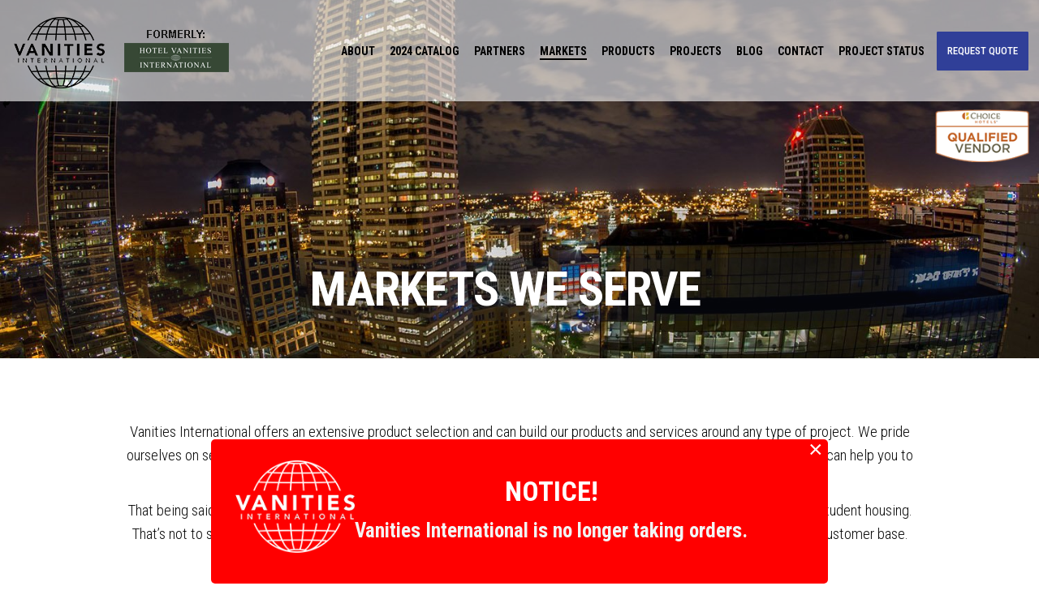

--- FILE ---
content_type: text/html; charset=UTF-8
request_url: https://vanitiesinternational.com/markets/
body_size: 28477
content:
<!DOCTYPE html>
<html lang="en-US">
<head>
<link rel="stylesheet" href="https://cdnjs.cloudflare.com/ajax/libs/font-awesome/4.7.0/css/font-awesome.min.css">
<!-- Google Tag Manager -->
<script>(function(w,d,s,l,i){w[l]=w[l]||[];w[l].push({'gtm.start':
new Date().getTime(),event:'gtm.js'});var f=d.getElementsByTagName(s)[0],
j=d.createElement(s),dl=l!='dataLayer'?'&l='+l:'';j.async=true;j.src=
'https://www.googletagmanager.com/gtm.js?id='+i+dl;f.parentNode.insertBefore(j,f);
})(window,document,'script','dataLayer','GTM-TC8984L');</script>
<!-- End Google Tag Manager -->
	<!-- Global site tag (gtag.js) - Google Analytics -->
<script async src="https://www.googletagmanager.com/gtag/js?id=G-HLQSP6ZJWE"></script>
<script>
  window.dataLayer = window.dataLayer || [];
  function gtag(){dataLayer.push(arguments);}
  gtag('js', new Date());

  gtag('config', 'G-HLQSP6ZJWE');
</script>
				
			<meta property="og:url" content="https://vanitiesinternational.com/markets/"/>
			<meta property="og:type" content="article"/>
			<meta property="og:title" content="Markets"/>
			<meta property="og:description" content="MARKETS WE SERVE Vanities International offers an extensive product selection and can [...]"/>
			<meta property="og:image" content="https://vanitiesinternational.com/wp-content/uploads/2019/08/Vanities-International-Markets.jpg"/>
		
		
		<meta charset="UTF-8"/>
<script type="text/javascript">
/* <![CDATA[ */
 var gform;gform||(document.addEventListener("gform_main_scripts_loaded",function(){gform.scriptsLoaded=!0}),window.addEventListener("DOMContentLoaded",function(){gform.domLoaded=!0}),gform={domLoaded:!1,scriptsLoaded:!1,initializeOnLoaded:function(o){gform.domLoaded&&gform.scriptsLoaded?o():!gform.domLoaded&&gform.scriptsLoaded?window.addEventListener("DOMContentLoaded",o):document.addEventListener("gform_main_scripts_loaded",o)},hooks:{action:{},filter:{}},addAction:function(o,n,r,t){gform.addHook("action",o,n,r,t)},addFilter:function(o,n,r,t){gform.addHook("filter",o,n,r,t)},doAction:function(o){gform.doHook("action",o,arguments)},applyFilters:function(o){return gform.doHook("filter",o,arguments)},removeAction:function(o,n){gform.removeHook("action",o,n)},removeFilter:function(o,n,r){gform.removeHook("filter",o,n,r)},addHook:function(o,n,r,t,i){null==gform.hooks[o][n]&&(gform.hooks[o][n]=[]);var e=gform.hooks[o][n];null==i&&(i=n+"_"+e.length),gform.hooks[o][n].push({tag:i,callable:r,priority:t=null==t?10:t})},doHook:function(n,o,r){var t;if(r=Array.prototype.slice.call(r,1),null!=gform.hooks[n][o]&&((o=gform.hooks[n][o]).sort(function(o,n){return o.priority-n.priority}),o.forEach(function(o){"function"!=typeof(t=o.callable)&&(t=window[t]),"action"==n?t.apply(null,r):r[0]=t.apply(null,r)})),"filter"==n)return r[0]},removeHook:function(o,n,t,i){var r;null!=gform.hooks[o][n]&&(r=(r=gform.hooks[o][n]).filter(function(o,n,r){return!!(null!=i&&i!=o.tag||null!=t&&t!=o.priority)}),gform.hooks[o][n]=r)}}); 
/* ]]> */
</script>

		<link rel="profile" href="http://gmpg.org/xfn/11"/>
		
				<meta name="viewport" content="width=device-width,initial-scale=1,user-scalable=yes">
		<title>Markets &#8211; Vanities International</title>
		<style type="text/css">
					.heateor_sss_button_instagram span.heateor_sss_svg,a.heateor_sss_instagram span.heateor_sss_svg{background:radial-gradient(circle at 30% 107%,#fdf497 0,#fdf497 5%,#fd5949 45%,#d6249f 60%,#285aeb 90%)}
											.heateor_sss_horizontal_sharing .heateor_sss_svg,.heateor_sss_standard_follow_icons_container .heateor_sss_svg{
							color: #fff;
						border-width: 0px;
			border-style: solid;
			border-color: transparent;
		}
					.heateor_sss_horizontal_sharing .heateorSssTCBackground{
				color:#666;
			}
					.heateor_sss_horizontal_sharing span.heateor_sss_svg:hover,.heateor_sss_standard_follow_icons_container span.heateor_sss_svg:hover{
						border-color: transparent;
		}
		.heateor_sss_vertical_sharing span.heateor_sss_svg,.heateor_sss_floating_follow_icons_container span.heateor_sss_svg{
							color: #fff;
						border-width: 0px;
			border-style: solid;
			border-color: transparent;
		}
				.heateor_sss_vertical_sharing .heateorSssTCBackground{
			color:#666;
		}
						.heateor_sss_vertical_sharing span.heateor_sss_svg:hover,.heateor_sss_floating_follow_icons_container span.heateor_sss_svg:hover{
						border-color: transparent;
		}
		@media screen and (max-width:783px) {.heateor_sss_vertical_sharing{display:none!important}}div.heateor_sss_mobile_footer{display:none;}@media screen and (max-width:783px){div.heateor_sss_bottom_sharing .heateorSssTCBackground{background-color:white}div.heateor_sss_bottom_sharing{width:100%!important;left:0!important;}div.heateor_sss_bottom_sharing a{width:100% !important;}div.heateor_sss_bottom_sharing .heateor_sss_svg{width: 100% !important;}div.heateor_sss_bottom_sharing div.heateorSssTotalShareCount{font-size:1em!important;line-height:28px!important}div.heateor_sss_bottom_sharing div.heateorSssTotalShareText{font-size:.7em!important;line-height:0px!important}div.heateor_sss_mobile_footer{display:block;height:40px;}.heateor_sss_bottom_sharing{padding:0!important;display:block!important;width:auto!important;bottom:-2px!important;top: auto!important;}.heateor_sss_bottom_sharing .heateor_sss_square_count{line-height:inherit;}.heateor_sss_bottom_sharing .heateorSssSharingArrow{display:none;}.heateor_sss_bottom_sharing .heateorSssTCBackground{margin-right:1.1em!important}}div.heateor_sss_sharing_title{text-align:center}div.heateor_sss_sharing_ul{width:100%;text-align:center;}div.heateor_sss_horizontal_sharing div.heateor_sss_sharing_ul a{float:none!important;display:inline-block;}		</style>
		<meta name='robots' content='max-image-preview:large' />
<link rel="preload" as="font" href="https://vanitiesinternational.com/wp-content/themes/arredo/framework/lib/icons-pack/elegant-icons/fonts/ElegantIcons.woff" data-wpacu-preload-font="1" crossorigin>
<link rel="preload" as="font" href="https://fonts.gstatic.com/s/robotocondensed/v27/ieVl2ZhZI2eCN5jzbjEETS9weq8-19K7DQ.woff2" data-wpacu-preload-font="1" crossorigin>
<link rel="preload" as="font" href="https://fonts.gstatic.com/s/mrssaintdelafield/v13/v6-IGZDIOVXH9xtmTZfRagunqBw5WC62QKknLw.woff2" data-wpacu-preload-font="1" crossorigin>
<link rel="preload" as="font" href="https://fonts.gstatic.com/s/robotocondensed/v27/ieVl2ZhZI2eCN5jzbjEETS9weq8-19K7DQ.woff2" data-wpacu-preload-font="1" crossorigin>
<link rel="preload" as="font" href="https://fonts.gstatic.com/s/mrssaintdelafield/v13/v6-IGZDIOVXH9xtmTZfRagunqBw5WC62QKknLw.woff2" data-wpacu-preload-font="1" crossorigin>
<link rel='dns-prefetch' href='//maps.googleapis.com' />
<link rel='dns-prefetch' href='//fonts.googleapis.com' />
<link rel="alternate" type="application/rss+xml" title="Vanities International &raquo; Feed" href="https://vanitiesinternational.com/feed/" />
<link rel="alternate" type="application/rss+xml" title="Vanities International &raquo; Comments Feed" href="https://vanitiesinternational.com/comments/feed/" />
<link rel="alternate" title="oEmbed (JSON)" type="application/json+oembed" href="https://vanitiesinternational.com/wp-json/oembed/1.0/embed?url=https%3A%2F%2Fvanitiesinternational.com%2Fmarkets%2F" />
<link rel="alternate" title="oEmbed (XML)" type="text/xml+oembed" href="https://vanitiesinternational.com/wp-json/oembed/1.0/embed?url=https%3A%2F%2Fvanitiesinternational.com%2Fmarkets%2F&#038;format=xml" />
<style id='wp-img-auto-sizes-contain-inline-css' type='text/css'>
img:is([sizes=auto i],[sizes^="auto," i]){contain-intrinsic-size:3000px 1500px}
/*# sourceURL=wp-img-auto-sizes-contain-inline-css */
</style>

<link rel='stylesheet' id='js_composer_front-css' href='https://vanitiesinternational.com/wp-content/plugins/js_composer/assets/css/js_composer.min.css?ver=6.7.0' type='text/css' media='all' />
<link rel='stylesheet' id='readMoreStyles-css' href='https://vanitiesinternational.com/wp-content/plugins/expand-maker/css/readMoreStyles.css?ver=3.32' type='text/css' media='all' />
<link rel='stylesheet' id='yrmanimate-css' href='https://vanitiesinternational.com/wp-content/plugins/expand-maker/css/animate.css?ver=6.9' type='text/css' media='all' />
<link rel='stylesheet' id='lightbox2-css' href='https://vanitiesinternational.com/wp-content/plugins/js_composer/assets/lib/bower/lightbox2/dist/css/lightbox.min.css?ver=6.7.0' type='text/css' media='all' />
<link rel='stylesheet' id='vc_pageable_owl-carousel-css-css' href='https://vanitiesinternational.com/wp-content/plugins/js_composer/assets/lib/owl-carousel2-dist/assets/owl.min.css?ver=6.7.0' type='text/css' media='all' />
<link rel='stylesheet' id='vc_animate-css-css' href='https://vanitiesinternational.com/wp-content/plugins/js_composer/assets/lib/bower/animate-css/animate.min.css?ver=6.7.0' type='text/css' media='all' />
<link rel='stylesheet' id='wp-block-library-css' href='https://vanitiesinternational.com/wp-includes/css/dist/block-library/style.min.css?ver=6.9' type='text/css' media='all' />
<style id='global-styles-inline-css' type='text/css'>
:root{--wp--preset--aspect-ratio--square: 1;--wp--preset--aspect-ratio--4-3: 4/3;--wp--preset--aspect-ratio--3-4: 3/4;--wp--preset--aspect-ratio--3-2: 3/2;--wp--preset--aspect-ratio--2-3: 2/3;--wp--preset--aspect-ratio--16-9: 16/9;--wp--preset--aspect-ratio--9-16: 9/16;--wp--preset--color--black: #000000;--wp--preset--color--cyan-bluish-gray: #abb8c3;--wp--preset--color--white: #ffffff;--wp--preset--color--pale-pink: #f78da7;--wp--preset--color--vivid-red: #cf2e2e;--wp--preset--color--luminous-vivid-orange: #ff6900;--wp--preset--color--luminous-vivid-amber: #fcb900;--wp--preset--color--light-green-cyan: #7bdcb5;--wp--preset--color--vivid-green-cyan: #00d084;--wp--preset--color--pale-cyan-blue: #8ed1fc;--wp--preset--color--vivid-cyan-blue: #0693e3;--wp--preset--color--vivid-purple: #9b51e0;--wp--preset--gradient--vivid-cyan-blue-to-vivid-purple: linear-gradient(135deg,rgb(6,147,227) 0%,rgb(155,81,224) 100%);--wp--preset--gradient--light-green-cyan-to-vivid-green-cyan: linear-gradient(135deg,rgb(122,220,180) 0%,rgb(0,208,130) 100%);--wp--preset--gradient--luminous-vivid-amber-to-luminous-vivid-orange: linear-gradient(135deg,rgb(252,185,0) 0%,rgb(255,105,0) 100%);--wp--preset--gradient--luminous-vivid-orange-to-vivid-red: linear-gradient(135deg,rgb(255,105,0) 0%,rgb(207,46,46) 100%);--wp--preset--gradient--very-light-gray-to-cyan-bluish-gray: linear-gradient(135deg,rgb(238,238,238) 0%,rgb(169,184,195) 100%);--wp--preset--gradient--cool-to-warm-spectrum: linear-gradient(135deg,rgb(74,234,220) 0%,rgb(151,120,209) 20%,rgb(207,42,186) 40%,rgb(238,44,130) 60%,rgb(251,105,98) 80%,rgb(254,248,76) 100%);--wp--preset--gradient--blush-light-purple: linear-gradient(135deg,rgb(255,206,236) 0%,rgb(152,150,240) 100%);--wp--preset--gradient--blush-bordeaux: linear-gradient(135deg,rgb(254,205,165) 0%,rgb(254,45,45) 50%,rgb(107,0,62) 100%);--wp--preset--gradient--luminous-dusk: linear-gradient(135deg,rgb(255,203,112) 0%,rgb(199,81,192) 50%,rgb(65,88,208) 100%);--wp--preset--gradient--pale-ocean: linear-gradient(135deg,rgb(255,245,203) 0%,rgb(182,227,212) 50%,rgb(51,167,181) 100%);--wp--preset--gradient--electric-grass: linear-gradient(135deg,rgb(202,248,128) 0%,rgb(113,206,126) 100%);--wp--preset--gradient--midnight: linear-gradient(135deg,rgb(2,3,129) 0%,rgb(40,116,252) 100%);--wp--preset--font-size--small: 13px;--wp--preset--font-size--medium: 20px;--wp--preset--font-size--large: 36px;--wp--preset--font-size--x-large: 42px;--wp--preset--spacing--20: 0.44rem;--wp--preset--spacing--30: 0.67rem;--wp--preset--spacing--40: 1rem;--wp--preset--spacing--50: 1.5rem;--wp--preset--spacing--60: 2.25rem;--wp--preset--spacing--70: 3.38rem;--wp--preset--spacing--80: 5.06rem;--wp--preset--shadow--natural: 6px 6px 9px rgba(0, 0, 0, 0.2);--wp--preset--shadow--deep: 12px 12px 50px rgba(0, 0, 0, 0.4);--wp--preset--shadow--sharp: 6px 6px 0px rgba(0, 0, 0, 0.2);--wp--preset--shadow--outlined: 6px 6px 0px -3px rgb(255, 255, 255), 6px 6px rgb(0, 0, 0);--wp--preset--shadow--crisp: 6px 6px 0px rgb(0, 0, 0);}:where(.is-layout-flex){gap: 0.5em;}:where(.is-layout-grid){gap: 0.5em;}body .is-layout-flex{display: flex;}.is-layout-flex{flex-wrap: wrap;align-items: center;}.is-layout-flex > :is(*, div){margin: 0;}body .is-layout-grid{display: grid;}.is-layout-grid > :is(*, div){margin: 0;}:where(.wp-block-columns.is-layout-flex){gap: 2em;}:where(.wp-block-columns.is-layout-grid){gap: 2em;}:where(.wp-block-post-template.is-layout-flex){gap: 1.25em;}:where(.wp-block-post-template.is-layout-grid){gap: 1.25em;}.has-black-color{color: var(--wp--preset--color--black) !important;}.has-cyan-bluish-gray-color{color: var(--wp--preset--color--cyan-bluish-gray) !important;}.has-white-color{color: var(--wp--preset--color--white) !important;}.has-pale-pink-color{color: var(--wp--preset--color--pale-pink) !important;}.has-vivid-red-color{color: var(--wp--preset--color--vivid-red) !important;}.has-luminous-vivid-orange-color{color: var(--wp--preset--color--luminous-vivid-orange) !important;}.has-luminous-vivid-amber-color{color: var(--wp--preset--color--luminous-vivid-amber) !important;}.has-light-green-cyan-color{color: var(--wp--preset--color--light-green-cyan) !important;}.has-vivid-green-cyan-color{color: var(--wp--preset--color--vivid-green-cyan) !important;}.has-pale-cyan-blue-color{color: var(--wp--preset--color--pale-cyan-blue) !important;}.has-vivid-cyan-blue-color{color: var(--wp--preset--color--vivid-cyan-blue) !important;}.has-vivid-purple-color{color: var(--wp--preset--color--vivid-purple) !important;}.has-black-background-color{background-color: var(--wp--preset--color--black) !important;}.has-cyan-bluish-gray-background-color{background-color: var(--wp--preset--color--cyan-bluish-gray) !important;}.has-white-background-color{background-color: var(--wp--preset--color--white) !important;}.has-pale-pink-background-color{background-color: var(--wp--preset--color--pale-pink) !important;}.has-vivid-red-background-color{background-color: var(--wp--preset--color--vivid-red) !important;}.has-luminous-vivid-orange-background-color{background-color: var(--wp--preset--color--luminous-vivid-orange) !important;}.has-luminous-vivid-amber-background-color{background-color: var(--wp--preset--color--luminous-vivid-amber) !important;}.has-light-green-cyan-background-color{background-color: var(--wp--preset--color--light-green-cyan) !important;}.has-vivid-green-cyan-background-color{background-color: var(--wp--preset--color--vivid-green-cyan) !important;}.has-pale-cyan-blue-background-color{background-color: var(--wp--preset--color--pale-cyan-blue) !important;}.has-vivid-cyan-blue-background-color{background-color: var(--wp--preset--color--vivid-cyan-blue) !important;}.has-vivid-purple-background-color{background-color: var(--wp--preset--color--vivid-purple) !important;}.has-black-border-color{border-color: var(--wp--preset--color--black) !important;}.has-cyan-bluish-gray-border-color{border-color: var(--wp--preset--color--cyan-bluish-gray) !important;}.has-white-border-color{border-color: var(--wp--preset--color--white) !important;}.has-pale-pink-border-color{border-color: var(--wp--preset--color--pale-pink) !important;}.has-vivid-red-border-color{border-color: var(--wp--preset--color--vivid-red) !important;}.has-luminous-vivid-orange-border-color{border-color: var(--wp--preset--color--luminous-vivid-orange) !important;}.has-luminous-vivid-amber-border-color{border-color: var(--wp--preset--color--luminous-vivid-amber) !important;}.has-light-green-cyan-border-color{border-color: var(--wp--preset--color--light-green-cyan) !important;}.has-vivid-green-cyan-border-color{border-color: var(--wp--preset--color--vivid-green-cyan) !important;}.has-pale-cyan-blue-border-color{border-color: var(--wp--preset--color--pale-cyan-blue) !important;}.has-vivid-cyan-blue-border-color{border-color: var(--wp--preset--color--vivid-cyan-blue) !important;}.has-vivid-purple-border-color{border-color: var(--wp--preset--color--vivid-purple) !important;}.has-vivid-cyan-blue-to-vivid-purple-gradient-background{background: var(--wp--preset--gradient--vivid-cyan-blue-to-vivid-purple) !important;}.has-light-green-cyan-to-vivid-green-cyan-gradient-background{background: var(--wp--preset--gradient--light-green-cyan-to-vivid-green-cyan) !important;}.has-luminous-vivid-amber-to-luminous-vivid-orange-gradient-background{background: var(--wp--preset--gradient--luminous-vivid-amber-to-luminous-vivid-orange) !important;}.has-luminous-vivid-orange-to-vivid-red-gradient-background{background: var(--wp--preset--gradient--luminous-vivid-orange-to-vivid-red) !important;}.has-very-light-gray-to-cyan-bluish-gray-gradient-background{background: var(--wp--preset--gradient--very-light-gray-to-cyan-bluish-gray) !important;}.has-cool-to-warm-spectrum-gradient-background{background: var(--wp--preset--gradient--cool-to-warm-spectrum) !important;}.has-blush-light-purple-gradient-background{background: var(--wp--preset--gradient--blush-light-purple) !important;}.has-blush-bordeaux-gradient-background{background: var(--wp--preset--gradient--blush-bordeaux) !important;}.has-luminous-dusk-gradient-background{background: var(--wp--preset--gradient--luminous-dusk) !important;}.has-pale-ocean-gradient-background{background: var(--wp--preset--gradient--pale-ocean) !important;}.has-electric-grass-gradient-background{background: var(--wp--preset--gradient--electric-grass) !important;}.has-midnight-gradient-background{background: var(--wp--preset--gradient--midnight) !important;}.has-small-font-size{font-size: var(--wp--preset--font-size--small) !important;}.has-medium-font-size{font-size: var(--wp--preset--font-size--medium) !important;}.has-large-font-size{font-size: var(--wp--preset--font-size--large) !important;}.has-x-large-font-size{font-size: var(--wp--preset--font-size--x-large) !important;}
/*# sourceURL=global-styles-inline-css */
</style>

<style id='classic-theme-styles-inline-css' type='text/css'>
/*! This file is auto-generated */
.wp-block-button__link{color:#fff;background-color:#32373c;border-radius:9999px;box-shadow:none;text-decoration:none;padding:calc(.667em + 2px) calc(1.333em + 2px);font-size:1.125em}.wp-block-file__button{background:#32373c;color:#fff;text-decoration:none}
/*# sourceURL=/wp-includes/css/classic-themes.min.css */
</style>
<link rel='stylesheet' id='arredo-select-default-style-css' href='https://vanitiesinternational.com/wp-content/themes/arredo/style.css?ver=6.9' type='text/css' media='all' />
<link rel='stylesheet' id='arredo-select-child-style-css' href='https://vanitiesinternational.com/wp-content/themes/vanity/style.css?ver=6.9' type='text/css' media='all' />
<link rel='stylesheet' id='arredo-select-modules-css' href='https://vanitiesinternational.com/wp-content/themes/arredo/assets/css/modules.min.css?ver=6.9' type='text/css' media='all' />
<style id='arredo-select-modules-inline-css' type='text/css'>
.page-id-3012 .qodef-content .qodef-content-inner > .qodef-container > .qodef-container-inner, .page-id-3012 .qodef-content .qodef-content-inner > .qodef-full-width > .qodef-full-width-inner { padding: 0 0 0 0;}.page-id-3012 .qodef-content .qodef-content-inner > .qodef-container > .qodef-container-inner, .page-id-3012 .qodef-content .qodef-content-inner > .qodef-full-width > .qodef-full-width-inner { padding: 0 0 0 0;}
/*# sourceURL=arredo-select-modules-inline-css */
</style>
<link rel='stylesheet' id='qodef-dripicons-css' href='https://vanitiesinternational.com/wp-content/themes/arredo/framework/lib/icons-pack/dripicons/dripicons.css?ver=6.9' type='text/css' media='all' />
<link rel='stylesheet' id='qodef-font_elegant-css' href='https://vanitiesinternational.com/wp-content/themes/arredo/framework/lib/icons-pack/elegant-icons/style.min.css?ver=6.9' type='text/css' media='all' />
<link rel='stylesheet' id='qodef-font_awesome-css' href='https://vanitiesinternational.com/wp-content/themes/arredo/framework/lib/icons-pack/font-awesome/css/fontawesome-all.min.css?ver=6.9' type='text/css' media='all' />
<link rel='stylesheet' id='qodef-ion_icons-css' href='https://vanitiesinternational.com/wp-content/themes/arredo/framework/lib/icons-pack/ion-icons/css/ionicons.min.css?ver=6.9' type='text/css' media='all' />
<link rel='stylesheet' id='qodef-linea_icons-css' href='https://vanitiesinternational.com/wp-content/themes/arredo/framework/lib/icons-pack/linea-icons/style.css?ver=6.9' type='text/css' media='all' />
<link rel='stylesheet' id='qodef-linear_icons-css' href='https://vanitiesinternational.com/wp-content/themes/arredo/framework/lib/icons-pack/linear-icons/style.css?ver=6.9' type='text/css' media='all' />
<link rel='stylesheet' id='qodef-simple_line_icons-css' href='https://vanitiesinternational.com/wp-content/themes/arredo/framework/lib/icons-pack/simple-line-icons/simple-line-icons.css?ver=6.9' type='text/css' media='all' />
<link rel='stylesheet' id='mediaelement-css' href='https://vanitiesinternational.com/wp-includes/js/mediaelement/mediaelementplayer-legacy.min.css?ver=4.2.17' type='text/css' media='all' />
<link rel='stylesheet' id='wp-mediaelement-css' href='https://vanitiesinternational.com/wp-includes/js/mediaelement/wp-mediaelement.min.css?ver=6.9' type='text/css' media='all' />
<link rel='stylesheet' id='arredo-select-style-dynamic-css' href='https://vanitiesinternational.com/wp-content/themes/arredo/assets/css/style_dynamic.css?ver=1655722721' type='text/css' media='all' />
<link rel='stylesheet' id='arredo-select-modules-responsive-css' href='https://vanitiesinternational.com/wp-content/themes/arredo/assets/css/modules-responsive.min.css?ver=6.9' type='text/css' media='all' />
<link rel='stylesheet' id='arredo-select-style-dynamic-responsive-css' href='https://vanitiesinternational.com/wp-content/themes/arredo/assets/css/style_dynamic_responsive.css?ver=1655722720' type='text/css' media='all' />
<link rel='stylesheet' id='arredo-select-google-fonts-css' href='https://fonts.googleapis.com/css?family=Poppins%3A100%2C300%2C400%2C500%2C500i%2C700%2C800%2C900%7CRoboto+Condensed%3A100%2C300%2C400%2C500%2C500i%2C700%2C800%2C900&#038;subset=latin-ext&#038;ver=1.0.0' type='text/css' media='all' />
<link rel='stylesheet' id='heateor_sss_frontend_css-css' href='https://vanitiesinternational.com/wp-content/plugins/sassy-social-share/public/css/sassy-social-share-public.css?ver=3.3.56' type='text/css' media='all' />
<link rel='stylesheet' id='tablepress-default-css' href='https://vanitiesinternational.com/wp-content/tablepress-combined.min.css?ver=13' type='text/css' media='all' />
<link rel='stylesheet' id='gform_basic-css' href='https://vanitiesinternational.com/wp-content/plugins/gravityforms/assets/css/dist/basic.min.css?ver=2.8.18' type='text/css' media='all' />
<link rel='stylesheet' id='gform_theme_components-css' href='https://vanitiesinternational.com/wp-content/plugins/gravityforms/assets/css/dist/theme-components.min.css?ver=2.8.18' type='text/css' media='all' />
<link rel='stylesheet' id='gform_theme_ie11-css' href='https://vanitiesinternational.com/wp-content/plugins/gravityforms/assets/css/dist/theme-ie11.min.css?ver=2.8.18' type='text/css' media='all' />
<link rel='stylesheet' id='gform_theme-css' href='https://vanitiesinternational.com/wp-content/plugins/gravityforms/assets/css/dist/theme.min.css?ver=2.8.18' type='text/css' media='all' />
<link rel='stylesheet' id='popup-maker-site-css' href='//vanitiesinternational.com/wp-content/uploads/pum/pum-site-styles.css?generated=1766897565&#038;ver=1.18.2' type='text/css' media='all' />
<script   type="text/javascript" src="https://vanitiesinternational.com/wp-includes/js/jquery/jquery.min.js?ver=3.7.1" id="jquery-core-js"></script>
<script   type="text/javascript" src="https://vanitiesinternational.com/wp-includes/js/jquery/jquery-migrate.min.js?ver=3.4.1" id="jquery-migrate-js"></script>
<script   type="text/javascript" src="https://vanitiesinternational.com/wp-includes/js/jquery/ui/effect.min.js?ver=1.13.3" id="jquery-effects-core-js"></script>
<script   type="text/javascript" src="https://vanitiesinternational.com/wp-content/plugins/expand-maker/js/yrmMore.js?ver=3.32" id="readMoreJs-js"></script>
<script   type="text/javascript" src="https://vanitiesinternational.com/wp-content/plugins/expand-maker/js/YrmClassic.js?ver=3.32" id="YrmClassic-js"></script>
<script   type="text/javascript" defer='defer' src="https://vanitiesinternational.com/wp-content/plugins/gravityforms/js/jquery.json.min.js?ver=2.8.18" id="gform_json-js"></script>
<script type="text/javascript" id="gform_gravityforms-js-extra">
/* <![CDATA[ */
var gf_global = {"gf_currency_config":{"name":"U.S. Dollar","symbol_left":"$","symbol_right":"","symbol_padding":"","thousand_separator":",","decimal_separator":".","decimals":2,"code":"USD"},"base_url":"https://vanitiesinternational.com/wp-content/plugins/gravityforms","number_formats":[],"spinnerUrl":"https://vanitiesinternational.com/wp-content/plugins/gravityforms/images/spinner.svg","version_hash":"1ee6cb198dd2c8a2853a76b095295bfe","strings":{"newRowAdded":"New row added.","rowRemoved":"Row removed","formSaved":"The form has been saved.  The content contains the link to return and complete the form."}};
var gf_global = {"gf_currency_config":{"name":"U.S. Dollar","symbol_left":"$","symbol_right":"","symbol_padding":"","thousand_separator":",","decimal_separator":".","decimals":2,"code":"USD"},"base_url":"https://vanitiesinternational.com/wp-content/plugins/gravityforms","number_formats":[],"spinnerUrl":"https://vanitiesinternational.com/wp-content/plugins/gravityforms/images/spinner.svg","version_hash":"1ee6cb198dd2c8a2853a76b095295bfe","strings":{"newRowAdded":"New row added.","rowRemoved":"Row removed","formSaved":"The form has been saved.  The content contains the link to return and complete the form."}};
var gform_i18n = {"datepicker":{"days":{"monday":"Mo","tuesday":"Tu","wednesday":"We","thursday":"Th","friday":"Fr","saturday":"Sa","sunday":"Su"},"months":{"january":"January","february":"February","march":"March","april":"April","may":"May","june":"June","july":"July","august":"August","september":"September","october":"October","november":"November","december":"December"},"firstDay":1,"iconText":"Select date"}};
var gf_legacy_multi = {"5":""};
var gform_gravityforms = {"strings":{"invalid_file_extension":"This type of file is not allowed. Must be one of the following:","delete_file":"Delete this file","in_progress":"in progress","file_exceeds_limit":"File exceeds size limit","illegal_extension":"This type of file is not allowed.","max_reached":"Maximum number of files reached","unknown_error":"There was a problem while saving the file on the server","currently_uploading":"Please wait for the uploading to complete","cancel":"Cancel","cancel_upload":"Cancel this upload","cancelled":"Cancelled"},"vars":{"images_url":"https://vanitiesinternational.com/wp-content/plugins/gravityforms/images"}};
//# sourceURL=gform_gravityforms-js-extra
/* ]]> */
</script>
<script   type="text/javascript" defer='defer' src="https://vanitiesinternational.com/wp-content/plugins/gravityforms/js/gravityforms.min.js?ver=2.8.18" id="gform_gravityforms-js"></script>
<script   type="text/javascript" defer='defer' src="https://vanitiesinternational.com/wp-content/plugins/gravityforms/assets/js/dist/utils.min.js?ver=50c7bea9c2320e16728e44ae9fde5f26" id="gform_gravityforms_utils-js"></script>
<link rel="https://api.w.org/" href="https://vanitiesinternational.com/wp-json/" /><link rel="alternate" title="JSON" type="application/json" href="https://vanitiesinternational.com/wp-json/wp/v2/pages/3012" /><link rel="EditURI" type="application/rsd+xml" title="RSD" href="https://vanitiesinternational.com/xmlrpc.php?rsd" />
<meta name="generator" content="WordPress 6.9" />
<link rel="canonical" href="https://vanitiesinternational.com/markets/" />
<link rel='shortlink' href='https://vanitiesinternational.com/?p=3012' />
<!-- start Simple Custom CSS and JS -->
<style type="text/css">
/* How To Choose Better Sliding Door Cabinets */

.vc_btn3.vc_btn3-size-md{font-size:18px;padding:14px 38px;font-weight:800}


</style>
<!-- end Simple Custom CSS and JS -->
<!-- start Simple Custom CSS and JS -->
<style type="text/css">
a.qodef-btn.qodef-btn-large.qodef-btn-solid.MFVCH {
    padding: 11px 120px;
    font-size: 20px;
    margin-top: 20px;
}</style>
<!-- end Simple Custom CSS and JS -->
<!-- start Simple Custom CSS and JS -->
<style type="text/css">
.vc_col-has-fill>.vc_column-inner, .vc_row-has-fill+.vc_row-full-width+.vc_row>.vc_column_container>.vc_column-inner, .vc_row-has-fill+.vc_row>.vc_column_container>.vc_column-inner, .vc_row-has-fill>.vc_column_container>.vc_column-inner {
    padding-top: 35px;
    padding-right: 50px;
}

.vc_btn3.vc_btn3-size-lg {
    font-size: 21px;
    padding-top: 18px;
    padding-bottom: 18px;
    padding-left: 80px;
    padding-right: 80px;
}

.vc_btn3.vc_btn3-size-lg {
    font-size: 21px;
    padding-top: 18px;
    padding-bottom: 18px;
    padding-left: 80px;
    padding-right: 80px;
}

.vc_btn3.vc_btn3-color-warning.vc_btn3-style-modern {
    color: #fff;
    border-color: #f90;
    background-color: #f90;
    font-weight: bold;
}</style>
<!-- end Simple Custom CSS and JS -->
<!-- start Simple Custom CSS and JS -->
<style type="text/css">
.vc_btn3.vc_btn3-size-lg {
    font-size: 20px;
    padding-top: 18px;
    padding-bottom: 18px;
    padding-left: 70px;
    padding-right: 70px;
}

.vc_custom_1673686314608 {
    padding-top: 9px !important;
    padding-right: 12px !important;
    padding-bottom: 12px !important;
    padding-left: 12px !important;
}</style>
<!-- end Simple Custom CSS and JS -->
<!-- start Simple Custom CSS and JS -->
<style type="text/css">
/* Anchor Text missing */
/* Home Page section */
section.Home_category_Section {
    display: flex;
    justify-content: space-evenly !important;
}
.home_vanity_bases{
	position: relative !important;
	overflow:hidden !important;
	width:30% !important
}
.home_content_details {
    position: absolute !important;
    top:20%;
    padding: 27px;
    z-index: 1;
}
a.product_category_anchor h3 {
    font-family: Roboto Condensed;
    font-size: 34px;
    line-height: 40px;
    font-style: normal;
    font-weight: 700;
    letter-spacing: 0;
    text-transform: uppercase;
	color: #ffffff;
}
p.product_category_paragraph {
    font-size: 19px;
    line-height: 29px;
    color: #ffffff;
}
.product_category_anchor img {
    max-height: 280px !important;
    background-size: cover;
    background-attachment: scroll;
    background-position: center center;
    position: relative;
	transition: transform 2.2s cubic-bezier(.25,.46,.45,.94);
	transform: scale(1.1);
	height:280px;
	width:100%;
}
.home_vanity_bases:before {
    position: absolute !important;
    content: '';
    left: 0;
    right: 0;
	top:0;
    bottom: 0;
    margin: 0 auto;
    background: rgb(38 38 38 / 13%);
    z-index: 1;
}
/* zoom in out css */
.product_category_anchor:hover img {
	width:100% !important;
	height: 280px !important;
	transform: scale(1.3);
	min-height:280px;
	width:100%;
}

@keyframes zoom-in-zoom-out {
  0% {
    transform: scale(1, 1);
  }
  50% {
    transform: scale(1.5, 1.5);
  }
  100% {
    transform: scale(1, 1);
  }
}
/* Tablet Device Responsive */
@media only screen and (min-device-width : 601px) and (max-device-width : 1024px){
	section.Home_category_Section {
	display: flex;
	justify-content: space-evenly;
	padding: 30px 20px 30px 20px !important;
	gap: 15px;
}
.Home_category_Section a.product_category_anchor h3 {
	font-size: 25px;
	line-height: 30px;
	font-style: normal;
	font-weight: 700;
	padding: 0px !important;
	margin: 0px 0px 5px 0px;
}
.Home_category_Section p.product_category_paragraph {
	font-size: 16px;
	line-height: 23px;
	color: #ffffff;
}
.product_category_anchor img {
	max-height: 230px !important;
	height: 230px;
	width:100%;
}
	.product_category_anchor:hover img {
	height: 230px !important;
	min-height:230px;
	width:100%
}
	.home_content_details {
    padding: 15px;
    z-index: 1;
}
	.categories_anchor_section {
	padding-top: 20px !important;
}
		.categories_anchor_section {
	padding-top: 20px !important;
}
	
}
@media all and (max-width: 600px){
	/* First Hero Section */
	  #hero_section_heading{
    font-size:60px !important;
    line-height:69px !important
  }
  #hero_kicthen_heading{
    font-size:40px !important;
    line-height:48px !important;
  }
section.Home_category_Section {
	display: block !important;
	justify-content: space-evenly;
	padding: 0px 20px 30px 20px !important;
}
	.home_vanity_bases {
	position: relative !important;
	overflow: hidden !important;
	width: 100% !important;
	margin-bottom: 20px;
}
	.categories_anchor_section {
	padding-top: 20px !important;
}
	.home_content_details {
	top: 17%;
	padding: 15px;
}
	}</style>
<!-- end Simple Custom CSS and JS -->
<!-- start Simple Custom CSS and JS -->
<style type="text/css">
/* navigation */
.qodef-page-header .qodef-sticky-header {
    display: none !important;
}
.page-id-3244 div.vc_gridf-loading{
/* 	display: none !important; */
	width: 20px !important;
	height: 20px !important;
	color: black !important;
	font-size: 30px !important;
}
/* First  Section */
#kibria_home_hero_section .Home_hero_fist_heading {
    text-shadow: 0 1px 0 #ccc, 0 2px 0 #c9c9c9, 0 3px 0 #bbb, 0 4px 0 #b9b9b9, 0 5px 0 #aaa, 0 6px 1px rgb(0 0 0 / 10%), 0 0 5px rgb(0 0 0 / 10%), 0 1px 3px rgb(0 0 0 / 30%), 0 3px 5px rgb(0 0 0 / 20%), 0 5px 10px rgb(0 0 0 / 25%), 0 10px 10px rgb(0 0 0 / 20%), 0 20px 20px rgb(0 0 0 / 15%);
	margin-bottom:5px !important;
}
#kibria_home_hero_section .Home_hero_second_heading {
    text-shadow: 0px 4px 3px rgba(0,0,0,0.4), 0px 8px 13px rgba(0,0,0,0.1),0px 18px 23px rgba(0,0,0,0.1);
}
/*
#kibria_home_hero_section {
	background-image: url("https://vanitiesinternational.com/wp-content/uploads/2023/07/Home-hero-section-bg.webp") !important;
	background-size: cover !important;
	background-position: center center !important;
	background-repeat: no-repeat !important;
}*/
/* Form */
#vanities_hero_section .ginput_container.ginput_container_email input::placeholder {
    text-align: center;
}
.request_catalog_form_section input#gform_submit_button_4 {
    margin-top: 12px;
	margin-right:0px;
}
#vanities_hero_section input#gform_submit_button_5 {
    margin: auto;
}
a.qodef-share-link {
    font-size: 24px !important;
}
.qodef-blog-holder{width:100%;margin:117px 0 40px;clear:both;box-sizing:border-box}

/* Icon remove faq */
#removeicon_faq i.vc_toggle_icon {
    display: none !important;
}
#removeicon_faq h4.vc_custom_heading {
    text-decoration: underline;
}
#removeicon_faq .vc_toggle_title{
  text-align: center!important
}
/* Product Status Page Read more*/
#ReadMoreProject {
    cursor: pointer;
}
#ReadMoreProject span{
	border:none !important;
}
div#CatalogPageRead {
    font-size: 19px;
    color: black;
    text-align: center;
    font-family: 'Roboto Condensed';
}
.yrm-toggle-expand-2 {
    width: 145px !important;
    height: 35px !important;
    border: 1px solid black;
}
span.yrm-button-text-2.yrm-button-text-span {
    font-size: 19px !important;
    color: black;
}
/* Before Footer Post Section */
.Home_post_before_footer .vc_custom_heading h2 {
	font-size: 40px;
	width: 90%;
	margin: auto !important;
	text-shadow:2px 4px 3px rgba(0,0,0,0.3);
	background:rgba(15,18,35,0.30);
}
/* Footer css */
main.user_data_main_area #hideheadings {
    font-size: 12px;
    line-height: 15px;
    color: white;
}
/*Form */
.page-id-3081 .gform_wrapper .gform_page_footer .button.gform_button, .gform_wrapper .gform_page_footer .button.gform_next_button {
    background: #303f98 !important;
    cursor: pointer;
    font-family: Roboto Condensed;
}
.gform_wrapper .gform_footer input.button, .gform_wrapper .gform_footer input[type=submit] {
    cursor: pointer !important;
}
.gform_wrapper .gform_page_footer .button.gform_previous_button {
    cursor: pointer;
}
/* Blog Page & Single Page */
.vc_grid.vc_grid-owl-theme .vc_grid-owl-dots.vc_grid-fill_square_dots.vc_grid-owl-dots-color-grey .vc_grid-owl-dot span, .vc_grid.vc_grid-owl-theme .vc_grid-owl-dots.vc_grid-point_dots.vc_grid-owl-dots-color-grey .vc_grid-owl-dot span, .vc_grid.vc_grid-owl-theme .vc_grid-owl-dots.vc_grid-round_fill_square_dots.vc_grid-owl-dots-color-grey .vc_grid-owl-dot span {
    background-color: #0c0c0c!important;
}
.vc_grid.vc_grid-owl-theme .vc_grid-owl-dots .vc_grid-owl-dot span {
    width: 13px;
    height: 13px;
}
.single-post ul li {
    font-size: 19px;
    list-style-position: outside;
    color: #333333;
    padding-left: 0px;
    margin-bottom: 20px;
}
.single-post ul{
	padding-left:40px;
}
.single-post .qodef-blog-holder a {
    color: #c16022;
}
.single-post .qodef-post-info-author .qodef-post-info-author-link {
    pointer-events: none;
}
.single-post .qodef-post-info-date a {
    pointer-events: none;
}
/*single blog H1*/
.single .qodef-post-text .entry-title.qodef-post-title {
  font-size: 46px;
  padding: 16px 0 0;
  line-height: 55px !important;
}
/*single blog H2*/
.qodef-content .qodef-content-inner > .qodef-container > .qodef-container-inner h2{
	font-size: 40px; 
	line-height: 48px !important;
}
/*Single blog Nav label title H5*/
.qodef-blog-single-nav-label-title{
	    font-size: 15px !important;
}
#pum-6693 {
    background: rgb(0 0 0 / 80%);
}
#pum-6693 .gform_footer {
    justify-content: center;
}
#pum-6660 .gform_footer .gform_button {
    width: 25%;
    padding: 15px 30px !important;
}
#pum-6693 .gform_footer .gform_button:hover {
    background: white;
    color: #000;
}
#pum-6693 
 #gform_wrapper_5 {
    width: 85%;
    margin: auto;
}
#pum-6693 .pum-close i.fas.fa-close {
    font-size: 25px;
    font-weight: 600;
}
#pum-6693 .pum-close {
    background: #23254b;
    line-height: 20px;
}
/* Home page request catalog form */
 .request_catalog_form_section .gform_wrapper form.gf_simple_horizontal {
    width: 100% !important;
	max-width:100% !important;
    display: flex;
    justify-content: center;
    align-items: center;
}
 .home_request_catalog_section .gform_wrapper form.gf_simple_horizontal {
    width: 100% !important;
	max-width:100% !important;
    display: flex;
    justify-content: center;
    align-items: center;
}
.request_catalog_form_section .gform_wrapper .gform_footer input.button, .gform_wrapper .gform_footer input[type=submit] {
    padding: 16px 30px !important;
}
 #banner-heading{
	    background: rgba(15,18,35,0.30);
   }
#partner-page-owner-heading{
       background: rgba(15,18,35,0.30);
	   margin: 10px 510px 20px !important;
}
.page-id-3012 .heateor_sss_mobile_footer{
	height:0px;
}
.page-id-5298 .qodef-full-width-inner{
padding-top: 0px !important;
}
#refundPrivacyPolicy{
margin: 5% 0px !important;
}
.page-id-3054 .qodef-content .qodef-content-inner .qodef-grid-row .qodef-page-content-holder .qodef-content-aligment-center{
		background-size: cover !important;
		background-repeat: no-repeat;
	}
/* Image lightbox */
.LightBox_Images_Gap .wpb_wrapper .wpb_gallery_slides .wpb_image_grid_ul{
	    display: flex !important;
        align-content: center;
        justify-content: center;
        align-items: center;
	   gap: 15px !important;
}
.LightBox_Images_Gap .wpb_wrapper .wpb_gallery_slides .wpb_image_grid_ul .isotope-item{
	position: unset !important;
}
.page-id-5455 .vc_column-inner{
	padding-top: 0px !important;
}
/*Author Section */
.author-box {
    display: flex;
    flex-direction: row-reverse;
    align-items: self-start;
    gap: 20px;
    padding: 0px;
}
.single_post_autor_box {
    padding: 25px 0px;
}
.single_post_autor_box .single_author_description h3 {
    margin-top: 0;
    font-size: 30px;
}
/* Products Page */
.product_first_stb .product_first_stb_sc {
    background: #F9F9F9;
}
.product_first_stb .product_first_stb_sc {
    background: #F9F9F9;
    height: 538px;
    justify-content: center !important;
    display: flex;
    align-items: center;
}
.product_first_sc_row .flexslider li img {
    height: 500px !important;
}
.product_first_sc_row .flexslider {
    border: 0px;
    height: 520px !important;
}
.product_first_sc_row .flexslider {
    border: 0px;
}
.Products_read_more_btn .qodef-eh-item-content {
    padding-left: 0% !important;
    padding-right: 0% !important;
}
.product_first_sc_row .vc_column-inner h2 {
	font-size: 30px;
	line-height: 40px;
}
.vanity_base_examples h2 {
	font-size: 30px;
}
.product_page_btn_l {
    display: table;
    font-weight: 500 !important;
    margin: auto !important;
    border-radius: 5px;
}
.product_page_btn_s {
    display: table;
    margin: auto !important;
    border-radius: 25px;
    font-size: 16px !important;
    line-height: 24px;
}
.vanity_base_examples {
    max-width: 1120px;
    margin: auto !important;
    width: 100% !important;
	left:0px !important;
}
.vanity_base_examples .owl-stage-outer .owl-item {
    margin: 0px 0px !important;
}
.vanity_base_examples .owl-stage-outer .owl-item img {
    margin: 0px 10px !important;
    overflow: hidden;
}
.Products_read_more_btn ul {
    list-style-position: outside;
    padding-left: 40px;
}
.Products_read_more_btn ul ::marker {
    color: gray !important;
}
.Products_read_more_btn ul li {
    margin-bottom: 8px;
}
.vanity_base_examples .qodef-owl-slider .owl-nav .owl-next>span, .qodef-owl-slider .owl-nav .owl-prev>span {
    position: relative;
    display: inline-block;
    vertical-align: middle;
    font-size: 42px;
    line-height: 1;
    color: #C7C7C7;
}
.product_first_sc_row .vc_col-sm-8 .vc_column-inner {
	padding: 0px;
}
.product_first_sc_row .vc_column-inner h3 {
	font-size: 30px;
}
.Products_read_more_btn.vc_custom_1679552421719 {
    border-top: 0.1rem solid #dbdbdb;
    padding-top: 1.5% !important;
}
.page-id-6781 .vc_row.wpb_row.vc_row-fluid.vc_custom_1564949376989.qodef-content-aligment-center {
    display: none;
}
.page-id-7012 .vc_row.wpb_row.vc_row-fluid.vc_custom_1564949376989.qodef-content-aligment-center {
    display: none;
}
.page-id-6785 .vc_row.wpb_row.vc_row-fluid.vc_custom_1564949376989.qodef-content-aligment-center {
    display: none;
}
.page-id-6786 .vc_row.wpb_row.vc_row-fluid.vc_custom_1564949376989.qodef-content-aligment-center {
    display: none;
}
.page-id-6787 .vc_row.wpb_row.vc_row-fluid.vc_custom_1564949376989.qodef-content-aligment-center {
    display: none;
}
.page-id-6788 .vc_row.wpb_row.vc_row-fluid.vc_custom_1564949376989.qodef-content-aligment-center {
    display: none;
}
.page-id-6789 .vc_row.wpb_row.vc_row-fluid.vc_custom_1564949376989.qodef-content-aligment-center {
    display: none;
}
.page-id-6792 .vc_row.wpb_row.vc_row-fluid.vc_custom_1564949376989.qodef-content-aligment-center {
    display: none;
}
.page-id-6793 .vc_row.wpb_row.vc_row-fluid.vc_custom_1564949376989.qodef-content-aligment-center {
    display: none;
}
.product_first_sc_row {
    margin-top: 150px;
}
.splide__slide img {
  width: 100%;
  height: auto;
}
.splide__slide {
  opacity: 0.3;
}
.splide__slide.is-active {
  opacity: 1;
}

.sp-fade-thumbnail-arrows {
    opacity: 1 !important;
}
.sp-thumbnail-arrow {
    display: block !important;
}
.furniture_p_hs_lc .vc_column-inner {
    overflow: hidden !important;
    vertical-align: middle;
}
.product_first_stb .sp-top-thumbnails .sp-thumbnail-container, .sp-bottom-thumbnails .sp-thumbnail-container {
	margin-left: 2px;
	margin-right: 10px;
}
.product_first_stb .sp-bottom-thumbnails {
	margin-top: 15px;
}
.Products_read_more_btn ul li {
    font-family: "Roboto Condensed";
    font-size: 19px;
    line-height: 29px;
    color: #0A0A0A;
    font-weight: 300;
}

/* Mobile View start */
@media all and (max-width: 600px){
	/* Image lightbox */
      .LightBox_Images_Gap .wpb_wrapper .wpb_gallery_slides .wpb_image_grid_ul{
	   flex-direction: column !important;
       height: 650px !important;}
	/*single blog H1*/
	.single .qodef-post-text .entry-title.qodef-post-title {
		font-size: 25px !important;
	    line-height: 35px !important;
	}
	/*single blog H2*/
   .qodef-content .qodef-content-inner > .qodef-container > .qodef-container-inner h2{
	  font-size: 22px; 
	  line-height: 28px !important;
	}
	/*Single blog Nav label title H5*/
	.qodef-blog-single-nav-label-title{
	    font-size: 12px !important;
	}
	#Carosoul_section{
		padding: 30px 0px 50px !important
	}
	.kibria_home_hero_section .vc_column-inner {
    padding: 5px 15px !important;
	}
  #hero_section_heading{
    font-size:60px !important;
    line-height:69px !important
  }
  #hero_kicthen_heading{
    font-size:40px !important;
    line-height:48px !important;
  }
	#vanities_hero_section #gform_fields_5 {
	display: block;
	width: 95% !important;
	margin: auto;
	}
	#vanities_hero_section #input_5_6, #input_5_3{
	padding: 10px;
	text-align: center;
	}
	#vanities_hero_section #input_5_6 {
	margin-bottom: 5px;
	}
	#vanities_hero_section #gform_submit_button_5 {
	padding: 10px 45px 10px 45px !important;
	}
	body {
    margin-bottom: 0px !important;
    background:#23254b !important
	}
	/* Home Page Before Footer Section */
	.Home_post_before_footer .vc_custom_heading.vc_gitem-post-data.vc_gitem-post-data-source-post_title h2 {
	font-size: 31px;
	line-height: 40px;
	}
   .Home_hero_fist_heading {
    font-size: 50px !important;
    line-height: 55px !important;
    margin-bottom: 10px !important;
	text-shadow:none !important;
	}
	.Home_hero_second_heading {
    font-size: 45px !important;
    width: 95%;
	margin:auto;
	line-height:50px;
	margin-bottom:5px !important;
	text-shadow:none !important;
	}
	div#vanities_hero_section {
    width: 95%;
    margin: auto;
	}
	.home_page_email_form_title {
	font-size: 18px !important;
	line-height: 22px !important;
	margin-top: 0px;
	text-shadow:none !important;
	}
	/*Second section */
	.second_section_title .qodef-st-title {
	font-size: 30px;
	line-height: 40px;
	}
	.industy_news_heading .qodef-st-title {
	font-size: 30px;
	line-height: 40px;
	}
	#vanities_hero_section .vc_empty_space {
	height: 5px !important;
	}
	#kibria_home_hero_section {
	min-height: 100% !important;
	padding: 0px !important;
/* 	background: url(https://vanitiesinternational.com/wp-content/uploads/2023/07/ceramic-coating.webp) 	!important;
	background-size: cover !important;
	background-position: center center !important;
	background-repeat: no-repeat !important; */
}
	#kibria_home_hero_section .wpb_column.vc_column_container.vc_col-sm-12::before {
	content: "";
	display: block;
	position: absolute;
	top: 0;
	left: 0;
	width: 100%;
	z-index: 1;
	background-color: rgba(0, 0, 0, 0.3);
	height: 100% !important;
	}
	.banner_anchor_section {
	padding-top: 15px !important;}
   .request_catalog_form_section .gform_wrapper form.gf_simple_horizontal {
    max-width: 60% !important;
    flex-direction: column;
	}
	/* Home Page Request Catalog Section */
	.home_request_catalog_section{
		padding-bottom:20px;
	}
	.home_request_catalog_section .qodef-row-grid-section {
	width: 85%;
	margin: auto;
	} 
.home_request_catalog_section .gform_wrapper form.gf_simple_horizontal {
	width: 100% !important;
} 
 .home_request_catalog_section .gform_body.gform-body {
	display: block;
	width: 100%;
	max-width: 100%;
} 
 .home_request_catalog_section #field_4_1, #field_4_3 {
	padding: 0px !important;
}
	.home_request_catalog_section #gform_fields_4 {
	gap: 10px !important;
	display: flex;
	padding-bottom: 15px;
}
 .home_request_catalog_section #gform_submit_button_4 {
	padding: 10px 25px !important;
	margin-bottom: 0px !important;
	margin-left: 30% !important;
} 
	.home_request_catalog_section .qodef-st-title {
	font-size: 35px !important;
	line-height: 45px !important;
}
   .home_request_catalog_section #gform_fields_4 #input_4_1, #input_4_3 {
	padding: 12px 14px 12px 14px !important;
}
/* 2022 catalog page start */
	#banner-heading{
		font-size:42px !important;
	    background: rgba(15,18,35,0.30);
		margin: 0px !important;
		line-height: 50px;
	} 
	#form-heading{
		font-size: 25px !important;
	}
	#download-pdf-file-heading{
		font-size:25px !important;
		margin-top:0 !important;
	}
	#form-section p{
      font-size:14px !important;
		padding: 0 20px !important;
	}
	#before-footer-heading{
		font-size: 18px !important;
		line-height:25px !important;
	}
	.partner-button{
	padding: 8px 18px 8px 20px !important;
    font-size: 13px !important;
   }
	#partner-section{
		padding-bottom: 30px !important;
		margin-top: -15px !important;
	}
	.request_catalog_form_section .wpb_wrapper .yrm-more-button-wrapper .yrm-button-text-span{
	  font-size: 14px !important;
	}
	.page-id-5298 .home_request_catalog_section #gform_fields_4 {
    padding: 25px 45px 10px !important;
    flex-direction: column !important;
}
	.page-id-5298 .home_request_catalog_section #gform_submit_button_4 {
    margin-left: -10% !important;
}
	/* 2022 catalog page end */
	/* Who We work with page (partner page) start */
	.page-id-3516 #vanityBasesForm .qodef-st-text{
        text-align: center;  
        margin: 20px 50px -5px 50px !important;
	}
	#who-we-work-with-page-banner .vc_custom_1563131297531 .wpb_wrapper h1{
		font-size:35px;
	}
  .partner-page-become-partner-section .qodef-eh-item-content h2.vc_custom_heading{
		font-size:28px !important;
		 margin:0px 10px !important;
	    line-height:35px !important;
	}
	.partner-page-become-partner-section .wpb_wrapper p{
		font-size:14px !important;
		padding: 0px 20px !important;
	}
	.partner-page-become-partner-section .wpb_wrapper h3{
		font-size:24px !important;
	}
	.partner-page-become-partner-section .qodef-icon-list-holder .qodef-il-icon-holder .qodef-icon-linear-icons{
		font-size: 20px !important;
}
	#partner-page-owner-heading{
		font-size:30px;
	    background: rgba(15,18,35,0.30);
	}
	#who-we-work-with-page-request-form-section #gform_wrapper_4 #gform_submit_button_4{
		width:100%;
	}
	#who-we-work-with-page-request-form-section .gform_footer input.button, .gform_wrapper .gform_footer input[type=submit]{
		    padding: 16px 10px !important;
	}
	/* markets  page start */
	.forReadMoreButton .qodef-eh-item-inner .qodef-eh-item-content{
		padding: 0px 0% 32px !important; 
	}
	/* markets / hospitality page start */
	#hospitality-page-services-and-who-we-service-section h3{
		font-size:18px !important;
		margin-top: -40px !important;
	}
	#hospitality-page-services-and-who-we-service-section h4{
		font-size:14px !important;
		margin-bottom: -20px !important;
	}
	#hospitality-page-services-and-who-we-service-section .vc_column-inner{
		padding-bottom: 16% !important;
	}
	.motivation-section-heading-four{ 
		font-size:22px !important;
		line-height: 30px !important;
		margin-top: -40px !important;
	}
	.motivation-section-heading-three{
		font-size:18px !important;
		 margin-bottom: -50px !important;
	}
	#hospitality_page_what_we_do_section{
		padding-top: 0px !important;
	}
	#hospitality_partner_section{
		padding-bottom: 22% !important;
	}
	/* used this common class and id all over sites*/
	.heading-two-responsive-fourtySix-px{
		font-size: 30px !important;
		line-height:36px !important;
	}
	#common-p-tag-ninteen-px p{
		font-size:14px !important;
	}
	#common-p-tag-ninteen-px{
		font-size:14px !important;
	}
	.headingThreeFontChange{
		font-size: 26px !important;
		line-height:35px !important;	
	}
	.forReadMoreButton .wpb_wrapper .yrm-toggle-expand .yrm-text-wrapper-custom-dimensions .yrm-button-text-2.yrm-button-text-span{
		font-size: 14px !important;
	}
	/* products / vanity-bases page start */
	.headingFourtyThreePx{
		font-size: 26px !important;
	}
	#vanityBasesForm .gform_wrapper form.gf_simple_horizontal{
		 max-width: 100% !important;
	}
	#vanityBasesForm #gform_submit_button_4 {
    margin-left: 0% !important;
}
	#vanityBasesForm .gform_footer {
    width: 60%;
	max-width:60%;
}
	/* products/ vanity tops page */
	.vanityTopsBgImage .vc_column-inner .wpb_wrapper .qodef-eh-item-inner .qodef-eh-item-content{
		padding:140px !important;
	}
	/*Promotions page */
	#headingNumber .wpb_wrapper h2 a{
		font-size : 26px !important;
	}
	#headingNumber{
		padding-top: 20px !important;
	}
		#headingNumber .vc_column-inner{
		padding-bottom: 0px !important;
		padding-left : 0px !important;
		padding-right: 0px !important;
	}
	.headingSixtyTwoPx{
		font-size: 40px !important;
		line-height: 50px !important;
	}
	#secondHeadingNumber .wpb_wrapper h2 a{
		font-size : 26px !important;
	}
	/* Project status page */
	.page-id-5541 .user_data_main_area {
		margin-top:0px !important;
	}
	.page-id-5541 .user_data_main_area h3{
		margin:0px !important;
		padding: 70px 0px 30px !important;
		font-size:22px !important;
	}
	.page-id-5541 .user_data_main_area p {
		font-size:14px !important;
	}
	.page-id-5541 .user_data_main_area h4 {
		font-size:22px !important;
	}
	.page-id-5541 .user_data_main_area .user_data_main_section{
		flex-direction:column !important;
	}
	.page-id-5541 .user_data_main_area .user_data_main_section .user_form_field,.user_result_field{
		width:80% !important;
	}
	.page-id-5541 .user_data_main_area .user_data_main_section .user_form_field{
		padding-top: 0px !important;
		margin-top: -30px !important;
}
	/* request quote page */
	.page-id-3081 #quote_form_section .vc_column-inner {
       padding-left: 50px !important;
		padding-right: 50px !important;
	}
	.page-id-3081 #banner-heading{
		line-height: 52px !important;
   }
	.page-id-3081 .wpb_wrapper .qodef-eh-item-inner .qodef-eh-item-content h3{
		font-size: 18px !important;
	}
	.page-id-3081 p,.gf_progressbar_title{
		font-size: 14px !important;
	}
	.page-id-3081 .gform_legacy_markup_wrapper input:not([type=radio]):not([type=checkbox]):not([type=image]):not([type=file]){
		line-height:1 !important;
	}
	.page-id-3081 .gform_legacy_markup_wrapper #gform_next_button_1_8{
		line-height:2 !important;
	}
	/* Accesibility page */
	.page-id-4758 ul> li{
		font-size:14px !important;
	}
	/* thank you page */
	.page-id-4866 h1{
		font-size:42px !important;
		line-height: 50px !important;
   }
	.page-id-4866 p{
		font-size: 14px !important;
	}
	.page-id-4866 .wpb_single_image img{
       max-width: 80% !important;
	}
	.page-id-4866 .qodef-btn.qodef-btn-huge.qodef-btn-icon{
		    font-size: 14px !important;
	}
		/* sales training page */
	.page-id-4312 p{
		font-size: 14px !important;
	}
	/* About page start */
	.page-id-520 h2{
		font-size: 30px !important;
		line-height: 50px !important;
	}
	.page-id-520 p,h4{
		font-size: 14px !important;
	}
	.page-id-520 .wpb_wrapper{
		padding-bottom: 30px !important;
	}
	.page-id-520 .qodef-icon-shortcode .qodef-icon-linear-icons{
     font-size:70px !important;
	}
	.page-id-520  #about-page-partner-section .qodef-eh-item-content{
		padding: 50px 11% 50px !important
	}
	.page-id-520 .about-page-process-section .wpb_wrapper{
			padding-bottom: 0px !important;
 }
	.page-id-520 #meettheteam{
		    padding-top: 45px !important;
 }
		.page-id-520 #meettheteam .vc_column-inner{
		    padding-top: 0px !important;
 }
	.page-id-520 #meettheteam .wpb_wrapper{
		padding-bottom: 0px !important;
  }
	.page-id-520 #meettheteam #member-BARK-TWAIN{
		padding-top: 0px !important;
	}
	.page-id-520 #partner{
		padding-top: 0px !important;
	}
	.page-id-520 #partner .vc_column-inner{
		padding-top: 0px !important;
	}
	/* contact page */
	.page-id-3211 #contact-page-adress-section{
		padding-bottom: 40px !important;
	}
	.page-id-3211 .gform_legacy_markup_wrapper input:not([type=radio]):not([type=checkbox]):not([type=image]):not([type=file]){
		line-height:1 !important;
	}
	.page-id-3054 .qodef-content .qodef-content-inner .qodef-grid-row .qodef-page-content-holder .qodef-content-aligment-center{
		background-size: cover !important;
		background-repeat: no-repeat;
	}
	/* refund and return policy page */
	.page-id-5455 h2{
		font-size: 24px !important;
	}
	.page-id-5455 h3{
		font-size: 18px !important;
		margin-top: 0px !important;
	}
	.page-id-5455 p{
		font-size: 14px !important;
	}
	/* Products Page */
   .vanity_base_examples .qodef-owl-slider .owl-nav {
	display: block;}
	.products_logo_sc .vc_separator {
    padding-top: 0% !important;}
	.product_first_sc_row {
    margin-top: 0px;}
	.furniture_p_hs_lc .vc_column-inner {
	margin-right: 0px !important;
	margin-bottom:20px;
	}
	
	}
/*mobile view end */
@media only screen and (min-device-width: 1025px) and (max-device-width: 1131px){
	.qodef-vertical-align-containers .qodef-position-right {
    margin-top: -135px;
}
	.qodef-logo-wrapper a img {
     width: 60% !important;
}
}
/* Tablet Device Responsive start*/
@media only screen and (min-device-width: 601px) and (max-device-width: 1024px){
	/*Single blog Nav label title H5*/
		.qodef-blog-single-nav-label-title{
	    font-size: 12px !important;
}
	body{
    margin-bottom: 0px !important;
    background:#23254b !important
}
	.page-id-3244 .Blog_page_blogs_area{
		padding-top: 0px !important;
	}
	.Home_hero_second_heading {
	width: 95%;
	font-size: 70px !important;
	margin: auto;
}
	#vanities_hero_section .wpb_column.vc_column_container.vc_col-sm-4 {
	display: block !important;
	width: 65%;
	margin-left: 17.5% !important;
}
	/* Request Catalog Form */
	.home_request_catalog_section .gform_body.gform-body {
	display: block !important;
	width: 100% !important;
	max-width: 100% !important;
	padding-bottom:20px !important;
}
	.home_request_catalog_section .gform_wrapper form.gf_simple_horizontal {
	width: 75% !important;
	margin: 0 auto;
}
.home_request_catalog_section #gform_submit_button_4 {
	margin-left: 50%;
}
.Home_post_before_footer .vc_custom_heading h2 {
	font-size: 30px;
	line-height:40px;
	margin: auto !important;
}
	#kibria_home_hero_section {
	min-height: auto !important;
	padding-top: 8% !important;
}
       .Home_hero_second_heading {
	width: 90% !important;
	font-size: 60px !important;
}
	/* used this common class and id all over sites*/
	.heading-two-responsive-fourtySix-px{
		font-size: 38px !important;
		margin-top: 0px !important;
	}
	#common-p-tag-ninteen-px p{
		font-size:16px !important;
	}
	.headingThreeFontChange{
		font-size: 35px !important;
        line-height: 35px;
	}
	.forReadMoreButton .wpb_wrapper .yrm-toggle-expand .yrm-text-wrapper-custom-dimensions .yrm-button-text-2.yrm-button-text-span{
		font-size: 16px !important;
	}
	/* 2022 catalog page tablet view start*/
	#banner-heading{
		font-size:50px !important;
		 background: rgba(15,18,35,0.30);
		 margin: 10px 60px 20px !important;
		line-height: 53px;
} 
	#form-heading{
		font-size: 30px !important;
	}
	#download-pdf-file-heading{
		font-size:32px !important;
	}
	#form-section p{
      font-size: 16px !important;
	}
	#before-footer-heading{
		font-size: 26px;
        line-height: 35px;
	}
  .partner-button{
      padding: 10px 20px 10px 24px !important;
      font-size: 16px !important;
   }
	.request_catalog_form_section .gform_body.gform-body {
	display: block !important;
	width: 100% !important;
	max-width: 100% !important;
	padding-bottom:20px !important;
   }
 .request_catalog_form_section .gform_wrapper form.gf_simple_horizontal{
	width: 75% !important;
	 margin: 0 auto;
	 flex-direction: column;
  }
  .request_catalog_form_section #gform_submit_button_4 {
	margin: auto;
  }
	.request_catalog_form_section .wpb_wrapper .gform_wrapper .gf_simple_horizontal .gform_footer {
    max-width: 100% !important;
		width:100% !important;
        margin-left: 30% !important;
}
	.home_request_catalog_section .qodef-st-title {
	font-size: 40px;
	line-height: 45px;
}
	.request_catalog_form_section .wpb_wrapper .yrm-more-button-wrapper .yrm-button-text-span{
		font-size: 16px !important;
	}
	/* 2022 catalog page end*/
	/* Who We work with page (partner page) start */
	.partner-page-become-partner-section .qodef-eh-item-content h2.vc_custom_heading{
		font-size:35px !important;
		 margin:0px 10px !important;
	}
	.partner-page-become-partner-section .wpb_wrapper p{
		font-size:16px !important;
	}
 .partner-page-become-partner-section .wpb_wrapper h3{
		font-size:30px !important;
	}
		.partner-page-become-partner-section .qodef-icon-list-holder .qodef-il-icon-holder .qodef-icon-linear-icons{
		font-size: 22px !important;
}
	#partner-page-owner-heading{
		font-size:37px;
		 background: rgba(15,18,35,0.30);
		 margin: 10px 110px 20px !important;
	}
	#who-we-work-with-page-request-form-section .wpb_wrapper .gform_wrapper .gf_simple_horizontal .gform_footer{
		margin-left: 50% !important;
	}	
	/* markets / hospitality page start */
	.forReadMoreButton .qodef-eh-item-inner .qodef-eh-item-content{
		padding: 0px 0% 32px !important; 
	}
	#hospitality-page-services-and-who-we-service-section h3{
		font-size:26px !important;
		margin-top: -20px !important;
	}
	#hospitality-page-services-and-who-we-service-section h4{
		font-size:16px !important;
		margin-bottom: -20px !important;
	}
	.motivation-section-heading-four{
		font-size:30px !important;
		line-height: 40px !important;
		margin-top: -30px !important;
	}
	.motivation-section-heading-three{
		font-size:22px !important;
		margin-bottom: -30px !important;
	}
	#hospitality_partner_section{
	padding-bottom: 70px !important;
	}
	/* products / vanity-bases page start */
	.headingFourtyThreePx{
		font-size: 34px !important;
	}
	/* products/ vanity tops page */
	.vanityTopsBgImage .vc_column-inner .wpb_wrapper .qodef-eh-item-inner .qodef-eh-item-content{
		padding:0px !important;
	}
	.page-id-3054 .qodef-content .qodef-content-inner .qodef-grid-row .qodef-page-content-holder .qodef-content-aligment-center{
		background-size: cover !important;
		background-repeat: no-repeat;
	}
	/*Promotions page */
	#headingNumber .wpb_wrapper h2 a{
		font-size : 36px !important;
	}
	#headingNumber{
		padding-top: 30px !important;
	}
	#headingNumber .vc_column-inner{
		padding-bottom: 0px !important;
		padding-left : 0px !important;
		padding-right: 0px !important;
	}
	.headingSixtyTwoPx{
		font-size: 45px !important;
		line-height: 50px !important;
	}
	#secondHeadingNumber .wpb_wrapper h2 a{
		font-size : 35px !important;
	}
	/* Project status page */
	.page-id-5541 .user_data_main_area {
		margin-top:0px !important;
	}
	.page-id-5541 .user_data_main_area h3{
		margin:0px !important;
		padding: 90px 0px 30px !important;
		font-size:28px !important;
	}
	.page-id-5541 .user_data_main_area p {
		font-size:16px !important;
	}
	.page-id-5541 .user_data_main_area h4 {
		font-size:25px !important;
	}
	.page-id-5541 #hideheadings h1{
		display: none !important;
	}
		/* request quote page */
	.page-id-3081 #quote_form_section .vc_column-inner {
       padding-left: 50px !important;
		padding-right: 50px !important;
	}
	.page-id-3081 #banner-heading{
		line-height: 52px !important;
   }
	.page-id-3081 .wpb_wrapper .qodef-eh-item-inner .qodef-eh-item-content h3{
		font-size: 18px !important;
	}
	.page-id-3081 p,.gf_progressbar_title{
		font-size: 14px !important;
	}
	.page-id-3081 .gform_legacy_markup_wrapper input:not([type=radio]):not([type=checkbox]):not([type=image]):not([type=file]){
		line-height:1 !important;
	}
	.page-id-3081 .gform_legacy_markup_wrapper #gform_next_button_1_8{
		line-height:2 !important;
	}
	/* Accesibility page */
	.page-id-4758 ul> li{
		font-size:16px !important;
	}
		/* thank you page */
	.page-id-4866 h1{
		font-size:50px !important;
		line-height: 65px !important;
   }
	.page-id-4866 p{
		font-size: 16px !important;
	}
	.page-id-4866 .qodef-btn.qodef-btn-huge.qodef-btn-icon{
		  font-size: 16px !important;
	}
	/* sales training */
	.page-id-4312 p{
		font-size: 16px !important;
	}
	/* About page start */
	.page-id-520 h2{
		font-size: 38px !important;
		margin-top: 0px !important;
	}
	.page-id-520 p,h4{
		font-size: 16px !important;
	}
	.page-id-520 .qodef-icon-shortcode .qodef-icon-linear-icons{
     font-size:80px !important;
	}
	.page-id-520  #about-page-partner-section .qodef-eh-item-content{
		padding: 50px 11% 50px !important
	}
	.page-id-520 .about-page-process-section .wpb_wrapper{
			padding-bottom: 0px !important;
 }
	.page-id-520 #meettheteam{
		    padding-top: 45px !important;
 }
	.page-id-520 #meettheteam .vc_column-inner{
		    padding-top: 0px !important;
 }
	.page-id-520 #meettheteam .wpb_wrapper{
		padding-bottom: 0px !important;
  }
	.page-id-520 #meettheteam #member-BARK-TWAIN{
		padding-top: 0px !important;
		display: flex;
        flex-wrap: wrap;
		  flex: 1 260px;
	}
	.page-id-520 #member-BARK-TWAIN>*{
       flex: 1 260px;
       margin: 10px;
 }
	.page-id-520 .meet-the-team{
		margin-left: -25px !important;
       margin-right: -25px !important;
		padding-top: 0px !important;
	}
	.page-id-520 #about-page-member>*{
       flex: 1 260px;
       margin: 10px;
 }
	/* Contact page */
	.page-id-3211 #contact-page-adress-section, #about-page-member {
    display: flex;
    flex-wrap: wrap;
 }
  .page-id-3211 #contact-page-adress-section>*{
       flex: 1 260px;
       margin: 10px;
}
	/* refund and return policy page */
	.page-id-5455 h2{
		font-size: 32px !important;
	}
	.page-id-5455 h3{
		font-size: 24px !important;
		margin-top: 0px !important;
	}
	.page-id-5455 p{
		font-size: 16px !important;
	}
	.product_first_sc_row .wpb_column.vc_column_container.vc_col-sm-8 {
	width: 100%;
	}
	.product_first_stb .product_first_stb_sc {
	height: auto;
	width: 100%;}
	.product_first_sc_row .wpb_column.vc_column_container.vc_col-sm-8 {
	width: 100%;}
	.product_first_stb .product_first_stb_sc {
	height: auto;
	width: 100%;}
	.product_first_sc_row {
    margin-top:0px;}
	.furniture_p_hs_lc .vc_column-inner {
	margin-right: 0px !important;
	 margin-bottom: 20px !important;
	}
}
/* Tablet view end */
/* 1024 view  start*/
@media all and (width: 1024px){
	.page-id-3047 #before-footer-heading{
		    margin-left: 90px;
            margin-right: 90px;
}
	#banner-heading {
		margin: 10px 100px 20px !important;
	}
	.page-id-5455 #banner-heading {
    margin: 10px 0px 20px !important;
}
	.wpb_wrapper .qodef-eh-item .qodef-eh-item-inner .qodef-eh-item-content{
      padding: 0px 3% 62px !important;
	}
}
@media all and (min-width: 1440px){
	#banner-heading {
		margin: 10px 310px 20px !important;
	}
	.page-id-3054 #before-footer-heading{
		 margin-left: 90px;
          margin-right: 90px;
	}
	.page-id-5455 #banner-heading {
    margin: 10px 0px 20px !important;
}
}</style>
<!-- end Simple Custom CSS and JS -->
<script>readMoreArgs = []</script><script type="text/javascript">
				EXPM_VERSION=3.32;EXPM_AJAX_URL='https://vanitiesinternational.com/wp-admin/admin-ajax.php';
			function yrmAddEvent(element, eventName, fn) {
				if (element.addEventListener)
					element.addEventListener(eventName, fn, false);
				else if (element.attachEvent)
					element.attachEvent('on' + eventName, fn);
			}
			</script><link rel="apple-touch-icon" sizes="76x76" href="/wp-content/uploads/fbrfg/apple-touch-icon.png">
<link rel="icon" type="image/png" sizes="32x32" href="/wp-content/uploads/fbrfg/favicon-32x32.png">
<link rel="icon" type="image/png" sizes="16x16" href="/wp-content/uploads/fbrfg/favicon-16x16.png">
<link rel="manifest" href="/wp-content/uploads/fbrfg/site.webmanifest">
<link rel="mask-icon" href="/wp-content/uploads/fbrfg/safari-pinned-tab.svg" color="#5bbad5">
<link rel="shortcut icon" href="/wp-content/uploads/fbrfg/favicon.ico">
<meta name="msapplication-TileColor" content="#ffc40d">
<meta name="msapplication-config" content="/wp-content/uploads/fbrfg/browserconfig.xml">
<meta name="theme-color" content="#ffffff"><meta name="generator" content="Powered by WPBakery Page Builder - drag and drop page builder for WordPress."/>
		<style type="text/css" id="wp-custom-css">
			h4 {
    color: #23254B;
}
.topbar-choice {
	margin-right:15px;
}
@media (max-width: 790px) {
.main_buttons {
    left: 20px;
    bottom: 30px;
    border-radius: 50%;
    width: 26%;
    height: auto;
	}}
.post-password-form {
    margin-top: 20%;
    margin-left: 10%;
    margin-right: 10%;
    margin-bottom: 10%;
}
@media screen and (max-width: 768px) {
  .catalogmobile {
    max-width: 70% !important;
    text-align:center !important;
    padding-bottom: 25px !important;
  }
}
.qodef-testimonials-holder.qodef-testimonials-standard .qodef-testimonials-quotes span {
    font-size: 100px;
    color: #ffffff;
}
.qodef-testimonials-holder.qodef-testimonials-standard .qodef-testimonial-text {
    line-height: 34px !important;
    font-size: 28px !important;
    color: #ffffff;
}
.qodef-testimonials-holder .qodef-testimonial-image img {
    border-radius: 0;
}
.qodef-testimonials-holder.qodef-testimonials-standard .qodef-testimonials-author-name {
    font-size: 21px;
    color: #ffffff;
}
.qodef-tabs .qodef-tabs-nav {
	border-bottom: solid 1px #cccccc;
	margin-bottom:20px;
}
.qodef-tabs.qodef-tabs-standard .qodef-tabs-nav li a {
    padding: 14px 36px;
    font-size: 18px;
}
.qodef-page-header .qodef-fixed-wrapper.fixed .qodef-menu-area {
    opacity: 0.8;
}
.qodef-post-text-main li {
	font-size:19px;
	color:#333333;
	padding-left: 40px;
}
.qodef-blog-list-holder .qodef-post-title {
    margin: 0;
    font-size: 18px !important;
}
.wpb_widgetised_column .widget ul li a, aside.qodef-sidebar .widget ul li a {
    font-size:18px !important;
}
.qodef-blog-holder.qodef-blog-single article .qodef-post-text .qodef-post-text-main .entry-title {
    line-height: 1.1;
}
.qodef-page-title .entry-title h1 {
	font-size:48px;
	line-height:1.1;
}
.qodef-post-text-main h3 {
	font-size:26px;
	line-height:1.1;
}
.qodef-content .qodef-content-inner > .qodef-container > .qodef-container-inner {
    padding: 80px 0px 0px 0px;
}
.qodef-blog-holder.qodef-blog-single article .qodef-post-heading {
    margin-bottom: 0;
}
.bullet {
    margin-left:30px;
}
.qodef-tabs.qodef-tabs-vertical .qodef-tabs-nav li a {
    font-size: 16px !important;
    line-height: 1.3em;
    font-weight: 500;
}
.gform_wrapper .gform_footer input.button, .gform_wrapper .gform_footer input[type=submit] {
    padding: 18px 30px !important;
}
.gform_wrapper form.gf_simple_horizontal {
    width: calc(63% - 16px) !important;
    margin: 0 auto;
}
.gform_wrapper select, .gform_wrapper textarea {
    font-size: 16px;
    font-family: inherit;
    letter-spacing: normal;
    font-weight: 300;
    color: #282828 !important;
}
.gform_wrapper textarea {
    border: solid 1px #eaeaea;
}
.qodef-drop-down .second .inner ul li.current-menu-ancestor>a>.item_outer .item_text:after, .qodef-drop-down .second .inner ul li.current-menu-item>a>.item_outer .item_text:after, .qodef-drop-down .second .inner ul li:hover>a>.item_outer .item_text:after {
	opacity: 0;
}
.qodef-drop-down .second .inner ul li a {
    padding: 6px 30px;
}
.textwidget p {
	font-size:16px;
	color:#f4f4f4
}
.textwidget p a {
	font-size:16px;
	color:#d2d2d8;
}
.textwidget p a:hover {
	font-size:16px;
	color:#b0bad7;
}
.gform_wrapper .gform_footer input.button, .gform_wrapper .gform_footer input[type=submit] {
	padding:15px 30px;
	font-family: inherit;
	text-transform:uppercase;
	box-shadow:none;
	border: solid 0px;
	background: #23254b;
	color: #ffffff;
	font-weight:400;
}
.gform_wrapper input:not([type=radio]):not([type=checkbox]):not([type=submit]):not([type=button]):not([type=image]):not([type=file]){
    border: solid 1px #eaeaea;
}
.gform_wrapper textarea.medium {
    border: solid 1px #eaeaea;
}
.qodef-page-footer .qodef-footer-bottom-holder p a:hover {
	color:#ffffff;
}
.qodef-main-menu > ul > li > a {
    font-family: Roboto Condensed;
	font-size: 15px;
}
.qodef-testimonials-holder.qodef-testimonials-standard .qodef-testimonials-author-job {
    font-size:16px;
}
.qodef-testimonials-holder.qodef-testimonials-standard .qodef-testimonials-author-name:before {
display:none;
}
.qodef-testimonials-holder.qodef-testimonials-standard .qodef-testimonial-text {
	font-size: 20px;
}
.gform_wrapper .gform_page_footer .button.gform_previous_button {
	padding: 10px 40px;
    background: #303f98;
    color: #ffffff;
    border: none;
    text-transform: uppercase;
    font-size: 14px;
    font-family: Roboto Condensed;
}
.gform_wrapper .gform_page_footer .button.gform_previous_button:hover {
	padding: 10px 40px;
    background: #b0bad7;
    color: #ffffff;
    border: none;
    text-transform: uppercase;
    font-size: 14px;
    font-family: Roboto Condensed;
}
.gform_wrapper .gform_page_footer .button.gform_button, .gform_wrapper .gform_page_footer .button.gform_next_button {
    padding: 10px 40px;
    background: #303f98;
    color: #ffffff;
    border: none;
    text-transform: uppercase;
    font-size: 14px;
    font-family: Roboto Condensed;
}
.gform_wrapper .gform_page_footer .button.gform_button, .gform_wrapper .gform_page_footer .button.gform_next_button:hover {
    padding: 10px 40px;
    background: #b0bad7;
    color: #ffffff;
    border: none;
    text-transform: uppercase;
    font-size: 14px;
    font-family: Roboto Condensed;
}
.gform_wrapper textarea {
	padding: 15px 14px;
}
.gform_wrapper .gfield_checkbox li label, .gform_wrapper .gfield_radio li label {
    font-size: 16px;
}
.gform_wrapper.gf_browser_chrome select {
	padding: 15px 14px;
}
.gform_wrapper .gform_page_footer {
    margin: 24px 0;
    border-top: 0px dotted #CCC;
}
.gform_wrapper input:not([type=radio]):not([type=checkbox]):not([type=submit]):not([type=button]):not([type=image]):not([type=file]) {
    padding: 15px 14px;
    background: #ffffff;
	margin-bottom:0px;
}
.childupper {
	text-transform:uppercase;
}
.qodef-blog-list-holder .qodef-post-title {
    margin: 0;
    font-size: 22px;
}
.qodef-logo-wrapper a img {
    height: auto;
    width: auto;
	margin-top:-20px;
}
.qodef-top-bar {
	font-size:15px;
}
.qodef-testimonials-holder.qodef-testimonials-standard .qodef-testimonials-author-name {
	font-size:23px;
	padding-left:0px;
}
.qodef-drop-down .narrow .second .inner ul li {
    width: 270px;
}
/* kibria edit css */
.qodef-vertical-align-containers {
  padding-left: 1% !important;
  padding-right: 1% !important;
}
.qodef-main-menu > ul > li > a{
	padding: 0px 9px;
	font-size: 14px;
}
a.qodef-btn.qodef-btn-medium.qodef-btn-solid.qodef-btn-custom-hover-bg.qodef-btn-custom-border-hover.qodef-btn-custom-hover-color {
  padding: 10px 12px;
	margin-left: 3px !important;
}
.textwidget p{
	font-size:13px !important;
}
#kibria_home_hero_section {
/*   background-blend-mode: hard-light; */
}
.vc_custom_1565228479117{
	text-shadow: 0 0 3px black;
}
.vc_custom_1565563193330{
	text-shadow: 0 0 2px black;
}
/* footer items css */
div#text-6 {
    display: block;
}
.widget.qodef-social-icons-group-widget.qodef-light-skin.text-align-center {
    display: block;
}
/* header top bar hid */
.qodef-top-bar{display:none;}
/* hiro te small img add like logo */
header.qodef-page-header:after {
position: absolute;
    content: '';
    width: 120px;
    height: 75px;
    top: 130px;
    right: 10px;
    background-image: url(https://vanitiesinternational.com/wp-content/uploads/2022/01/choice-hotel-qualified-vendor.png);
    background-repeat: no-repeat;
    background-position: center;
    background-size: contain;
}
/* sticky global section */
.sticky-global-section{
	display: flex;
	background-color: red;
	justify-content: space-between;
	align-items: center;
	padding: 15px 30px;
	position: fixed;
	bottom: 0px;
	left: 0%;
	right: 0%;
	width: 80%;
	margin: auto;
	border-radius: 5px;
	z-index: 100;
	max-width: 700px;
/* 		display: none; */
}
.sticky-global-section .close-btn{
	position: absolute;
	top: 3px;
	right: 5px;
	border: none;
	width: 20px;
	height: 20px;
	cursor: pointer;
	display: flex;
	justify-content: center;
	align-items: center;
	background-color: transparent;
}
.sticky-global-section .close-btn span{
	display: block;
	font-size: 30px;
	color: #fff;
}
.content-container{
	display: flex;
	width: 100%;
	justify-content: left;
	align-items: center;
	gap: 50px;
}
.content-container h3{
	padding: 15px 20px;
	color: #fff;
	max-width: 200px;
		margin-bottom: 0px!important;
}
.content-container p{
	font-size: 25px!important;
/* 	max-width: 60%; */
	line-height: 40px;
	font-weight: bold;
}
.text-container{
	display: flex;
	flex-direction: column;
	align-items: center;
	margin-bottom: 30px;
}
@media (max-width: 840px){
	.content-container{
		flex-direction: column;
		justify-content: center;
		gap: 0;
	}
	.content-container p{
		max-width: 100%;
	}
}		</style>
		<style type="text/css" data-type="vc_shortcodes-custom-css">.vc_custom_1566580397743{margin-top: 0px !important;margin-bottom: 0px !important;padding-top: 28% !important;padding-bottom: 2% !important;background-position: center !important;background-repeat: no-repeat !important;background-size: cover !important;}.vc_custom_1645896260274{padding-top: 6% !important;padding-bottom: 2% !important;}.vc_custom_1612982493986{padding-top: 4% !important;padding-bottom: 4% !important;}.vc_custom_1563131297531{padding-top: 0px !important;padding-bottom: 0px !important;}.vc_custom_1646072157010{padding-bottom: 10px !important;}</style><noscript><style> .wpb_animate_when_almost_visible { opacity: 1; }</style></noscript>	<meta name="google-site-verification" content="Zy6zvbBqVhhNodVHZMZZD8aekXL9Mb65NJzbXngZCJU" />
	<!-- Global site tag (gtag.js) - Google Analytics -->
<script async src="https://www.googletagmanager.com/gtag/js?id=UA-212849992-1"></script>
<script>
  window.dataLayer = window.dataLayer || [];
  function gtag(){dataLayer.push(arguments);}
  gtag('js', new Date());

  gtag('config', 'UA-212849992-1');
</script>
</head>
<body class="wp-singular page-template page-template-full-width page-template-full-width-php page page-id-3012 page-parent wp-theme-arredo wp-child-theme-vanity arredo-core-1.1 vanities international-child-ver-1.0.0 arredo-ver-1.3 qodef-smooth-scroll qodef-grid-1300 qodef-empty-google-api qodef-sticky-header-on-scroll-down-up qodef-dropdown-animate-height qodef-header-standard qodef-menu-area-shadow-disable qodef-menu-area-in-grid-shadow-disable qodef-menu-area-border-disable qodef-menu-area-in-grid-border-disable qodef-logo-area-border-disable qodef-header-vertical-shadow-disable qodef-header-vertical-border-disable qodef-default-mobile-header qodef-sticky-up-mobile-header qodef-header-top-enabled wpb-js-composer js-comp-ver-6.7.0 vc_responsive" itemscope itemtype="http://schema.org/WebPage">
<!-- Google Tag Manager (noscript) -->
<noscript><iframe src="https://www.googletagmanager.com/ns.html?id=GTM-TC8984L"
height="0" width="0" style="display:none;visibility:hidden"></iframe></noscript>
<!-- End Google Tag Manager (noscript) -->

	
    <div class="qodef-wrapper">
        <div class="qodef-wrapper-inner">
            	
		
	<div class="qodef-top-bar">
				
						
			<div class="qodef-vertical-align-containers">
				<div class="qodef-position-left"><!--
				 --><div class="qodef-position-left-inner">
													<div id="text-16" class="widget widget_text qodef-top-bar-widget">			<div class="textwidget"><p>HQ: 9003 Technology Lane, Fishers, IN 46038 | Mailing Address: 480 Town Center St N #442, Mooresville, IN 46158 | Call Today 888-457-7465</p>
</div>
		</div>											</div>
				</div>
				<div class="qodef-position-right"><!--
				 --><div class="qodef-position-right-inner">
													<div id="media_image-3" class="widget widget_media_image qodef-top-bar-widget"><img width="71" height="40" src="https://vanitiesinternational.com/wp-content/uploads/2021/02/qualified40.png" class="image wp-image-5243 topbar-choice attachment-full size-full" alt="vanities international" style="max-width: 100%; height: auto;" decoding="async" /></div><div id="text-19" class="widget widget_text qodef-top-bar-widget">			<div class="textwidget"><p>Follow Us:</p>
</div>
		</div>											</div>
				</div>
			</div>
				
				
			</div>
	
	
<header class="qodef-page-header">
		
				
	<div class="qodef-menu-area qodef-menu-right">
				
						
			<div class="qodef-vertical-align-containers">
				<div class="qodef-position-left"><!--
				 --><div class="qodef-position-left-inner">
						

<div class="qodef-logo-wrapper">
    <a itemprop="url" href="https://vanitiesinternational.com/" style="height: 44px;">
        <img itemprop="image" class="qodef-normal-logo" src="https://vanitiesinternational.com/wp-content/uploads/2021/03/Vi-Formerly.png" width="274" height="88"  alt="logo"/>
                    </a>
</div>

											</div>
				</div>
								<div class="qodef-position-right"><!--
				 --><div class="qodef-position-right-inner">
													
<nav class="qodef-main-menu qodef-drop-down qodef-default-nav">
    <ul id="menu-main-navigation" class="clearfix"><li id="nav-menu-item-4152" class="menu-item menu-item-type-post_type menu-item-object-page menu-item-has-children  has_sub narrow"><a href="https://vanitiesinternational.com/about/" class=""><span class="item_outer"><span class="item_text">About</span><i class="qodef-menu-arrow arrow_carrot-down"></i></span></a>
<div class="second"><div class="inner"><ul>
	<li id="nav-menu-item-3304" class="moving-link menu-item menu-item-type-custom menu-item-object-custom anchor-item "><a href="https://vanitiesinternational.com/about/#whoweare" class=""><span class="item_outer"><span class="item_text">Who We Are</span></span></a></li>
	<li id="nav-menu-item-3366" class="menu-item menu-item-type-custom menu-item-object-custom "><a href="https://vanitiesinternational.com/about/#whyarewedifferent" class=""><span class="item_outer"><span class="item_text">Why Are We Different?</span></span></a></li>
	<li id="nav-menu-item-3369" class="menu-item menu-item-type-post_type menu-item-object-page anchor-item "><a href="https://vanitiesinternational.com/about/#process" class=""><span class="item_outer"><span class="item_text">The Vanities Process</span></span></a></li>
	<li id="nav-menu-item-3373" class="menu-item menu-item-type-post_type menu-item-object-page anchor-item "><a href="https://vanitiesinternational.com/about/#benefit" class=""><span class="item_outer"><span class="item_text">How Can We Benefit You?</span></span></a></li>
	<li id="nav-menu-item-3375" class="menu-item menu-item-type-post_type menu-item-object-page anchor-item "><a href="https://vanitiesinternational.com/about/#meettheteam" class=""><span class="item_outer"><span class="item_text">Meet The Team</span></span></a></li>
	<li id="nav-menu-item-3390" class="menu-item menu-item-type-post_type menu-item-object-page anchor-item "><a href="https://vanitiesinternational.com/about/#partner" class=""><span class="item_outer"><span class="item_text">Become A Partner</span></span></a></li>
</ul></div></div>
</li>
<li id="nav-menu-item-5309" class="menu-item menu-item-type-post_type menu-item-object-page  narrow"><a href="https://vanitiesinternational.com/catalog/" class=""><span class="item_outer"><span class="item_text">2024 Catalog</span></span></a></li>
<li id="nav-menu-item-3529" class="menu-item menu-item-type-post_type menu-item-object-page menu-item-has-children  has_sub narrow"><a href="https://vanitiesinternational.com/who-we-work-with/" class=""><span class="item_outer"><span class="item_text">Partners</span><i class="qodef-menu-arrow arrow_carrot-down"></i></span></a>
<div class="second"><div class="inner"><ul>
	<li id="nav-menu-item-3530" class="menu-item menu-item-type-post_type menu-item-object-page anchor-item "><a href="https://vanitiesinternational.com/who-we-work-with/#owners" class=""><span class="item_outer"><span class="item_text">Owners/Ownership Groups</span></span></a></li>
	<li id="nav-menu-item-3531" class="menu-item menu-item-type-post_type menu-item-object-page anchor-item "><a href="https://vanitiesinternational.com/who-we-work-with/#agents" class=""><span class="item_outer"><span class="item_text">Procurement Agents</span></span></a></li>
	<li id="nav-menu-item-3532" class="menu-item menu-item-type-post_type menu-item-object-page anchor-item "><a href="https://vanitiesinternational.com/who-we-work-with/#contractors" class=""><span class="item_outer"><span class="item_text">General Contractors</span></span></a></li>
	<li id="nav-menu-item-3533" class="menu-item menu-item-type-post_type menu-item-object-page anchor-item "><a href="https://vanitiesinternational.com/who-we-work-with/#designers" class=""><span class="item_outer"><span class="item_text">Designers and Architects</span></span></a></li>
</ul></div></div>
</li>
<li id="nav-menu-item-3017" class="menu-item menu-item-type-post_type menu-item-object-page current-menu-item page_item page-item-3012 current_page_item menu-item-has-children qodef-active-item has_sub narrow"><a href="https://vanitiesinternational.com/markets/" class=" current "><span class="item_outer"><span class="item_text">Markets</span><i class="qodef-menu-arrow arrow_carrot-down"></i></span></a>
<div class="second"><div class="inner"><ul>
	<li id="nav-menu-item-3079" class="menu-item menu-item-type-post_type menu-item-object-page "><a href="https://vanitiesinternational.com/markets/hospitality/" class=""><span class="item_outer"><span class="item_text">Hospitality</span></span></a></li>
	<li id="nav-menu-item-3078" class="menu-item menu-item-type-post_type menu-item-object-page "><a href="https://vanitiesinternational.com/markets/multi-family-housing/" class=""><span class="item_outer"><span class="item_text">Multi-Family Housing</span></span></a></li>
	<li id="nav-menu-item-3077" class="menu-item menu-item-type-post_type menu-item-object-page "><a href="https://vanitiesinternational.com/markets/senior-assisted-living/" class=""><span class="item_outer"><span class="item_text">Senior  Living</span></span></a></li>
	<li id="nav-menu-item-3076" class="menu-item menu-item-type-post_type menu-item-object-page "><a href="https://vanitiesinternational.com/markets/student-housing/" class=""><span class="item_outer"><span class="item_text">Student Housing</span></span></a></li>
</ul></div></div>
</li>
<li id="nav-menu-item-6747" class="menu-item menu-item-type-post_type menu-item-object-page menu-item-has-children  has_sub narrow"><a href="https://vanitiesinternational.com/products/" class=""><span class="item_outer"><span class="item_text">Products</span><i class="qodef-menu-arrow arrow_carrot-down"></i></span></a>
<div class="second"><div class="inner"><ul>
	<li id="nav-menu-item-6836" class="menu-item menu-item-type-post_type menu-item-object-page "><a href="https://vanitiesinternational.com/products/vanity-bases/" class=""><span class="item_outer"><span class="item_text">Vanity Bases</span></span></a></li>
	<li id="nav-menu-item-6837" class="menu-item menu-item-type-post_type menu-item-object-page "><a href="https://vanitiesinternational.com/products/vanity-tops/" class=""><span class="item_outer"><span class="item_text">Vanity Tops</span></span></a></li>
	<li id="nav-menu-item-6834" class="menu-item menu-item-type-post_type menu-item-object-page "><a href="https://vanitiesinternational.com/products/shower-surrounds/" class=""><span class="item_outer"><span class="item_text">Shower Surrounds</span></span></a></li>
	<li id="nav-menu-item-6833" class="menu-item menu-item-type-post_type menu-item-object-page "><a href="https://vanitiesinternational.com/products/shower-doors-panels/" class=""><span class="item_outer"><span class="item_text">Shower Doors &#038; Panels</span></span></a></li>
	<li id="nav-menu-item-6832" class="menu-item menu-item-type-post_type menu-item-object-page "><a href="https://vanitiesinternational.com/products/kitchenettes/" class=""><span class="item_outer"><span class="item_text">Kitchenettes</span></span></a></li>
	<li id="nav-menu-item-6835" class="menu-item menu-item-type-post_type menu-item-object-page "><a href="https://vanitiesinternational.com/products/sinks-faucets/" class=""><span class="item_outer"><span class="item_text">Sinks/Faucets</span></span></a></li>
	<li id="nav-menu-item-6831" class="menu-item menu-item-type-post_type menu-item-object-page "><a href="https://vanitiesinternational.com/products/furniture-tops/" class=""><span class="item_outer"><span class="item_text">Furniture Tops</span></span></a></li>
	<li id="nav-menu-item-6830" class="menu-item menu-item-type-post_type menu-item-object-page "><a href="https://vanitiesinternational.com/products/common-public-meeting-spaces/" class=""><span class="item_outer"><span class="item_text">Common Public Meeting Spaces</span></span></a></li>
	<li id="nav-menu-item-5042" class="menu-item menu-item-type-post_type menu-item-object-page "><a href="https://vanitiesinternational.com/promotions/" class=""><span class="item_outer"><span class="item_text">Promotions</span></span></a></li>
</ul></div></div>
</li>
<li id="nav-menu-item-4071" class="menu-item menu-item-type-post_type menu-item-object-page menu-item-has-children  has_sub narrow"><a href="https://vanitiesinternational.com/success-stories/" class=""><span class="item_outer"><span class="item_text">Projects</span><i class="qodef-menu-arrow arrow_carrot-down"></i></span></a>
<div class="second"><div class="inner"><ul>
	<li id="nav-menu-item-4072" class="menu-item menu-item-type-post_type menu-item-object-page anchor-item "><a href="https://vanitiesinternational.com/success-stories/#marriot" class=""><span class="item_outer"><span class="item_text">Marriot Hotels &#038; Resorts</span></span></a></li>
	<li id="nav-menu-item-4073" class="menu-item menu-item-type-post_type menu-item-object-page anchor-item "><a href="https://vanitiesinternational.com/success-stories/#hilton" class=""><span class="item_outer"><span class="item_text">Hilton Hotels</span></span></a></li>
	<li id="nav-menu-item-4228" class="menu-item menu-item-type-post_type menu-item-object-page anchor-item "><a href="https://vanitiesinternational.com/success-stories/#ihg" class=""><span class="item_outer"><span class="item_text">IHG Hotels</span></span></a></li>
	<li id="nav-menu-item-4229" class="menu-item menu-item-type-post_type menu-item-object-page anchor-item "><a href="https://vanitiesinternational.com/success-stories/#choice" class=""><span class="item_outer"><span class="item_text">Choice Hotels</span></span></a></li>
	<li id="nav-menu-item-4577" class="menu-item menu-item-type-post_type menu-item-object-page anchor-item "><a href="https://vanitiesinternational.com/success-stories/#other" class=""><span class="item_outer"><span class="item_text">Other Hotels</span></span></a></li>
	<li id="nav-menu-item-4578" class="menu-item menu-item-type-post_type menu-item-object-page anchor-item "><a href="https://vanitiesinternational.com/success-stories/#apartments" class=""><span class="item_outer"><span class="item_text">Apartments</span></span></a></li>
	<li id="nav-menu-item-4753" class="menu-item menu-item-type-post_type menu-item-object-page anchor-item "><a href="https://vanitiesinternational.com/success-stories/#studenthousing" class=""><span class="item_outer"><span class="item_text">Student Housing / Multi-Family</span></span></a></li>
</ul></div></div>
</li>
<li id="nav-menu-item-3248" class="menu-item menu-item-type-post_type menu-item-object-page  narrow"><a href="https://vanitiesinternational.com/blog/" class=""><span class="item_outer"><span class="item_text">Blog</span></span></a></li>
<li id="nav-menu-item-3239" class="menu-item menu-item-type-post_type menu-item-object-page  narrow"><a href="https://vanitiesinternational.com/contact/" class=""><span class="item_outer"><span class="item_text">Contact</span></span></a></li>
<li id="nav-menu-item-5576" class="menu-item menu-item-type-post_type menu-item-object-page  narrow"><a href="https://vanitiesinternational.com/project-status/" class=""><span class="item_outer"><span class="item_text">Project Status</span></span></a></li>
</ul></nav>

												<div class="widget qodef-button-widget"><a itemprop="url" href="https://vanitiesinternational.com/quote/" target="_self" style="color: #ffffff;background-color: #303f98;border-color: #303f98;margin: 0 0 0 12px" class="qodef-btn qodef-btn-medium qodef-btn-solid qodef-btn-custom-hover-bg qodef-btn-custom-border-hover qodef-btn-custom-hover-color" data-hover-color="#ffffff" data-hover-bg-color="#b0bad7" data-hover-border-color="#b0bad7" >
    <span class="qodef-btn-text">REQUEST QUOTE</span>
    </a></div>					</div>
				</div>
			</div>
			
			</div>
			
		
	
<div class="qodef-sticky-header">
        <div class="qodef-sticky-holder qodef-menu-right">
                <div class="qodef-grid">
                        <div class="qodef-vertical-align-containers">
                <div class="qodef-position-left"><!--
                 --><div class="qodef-position-left-inner">
                        

<div class="qodef-logo-wrapper">
    <a itemprop="url" href="https://vanitiesinternational.com/" style="height: 44px;">
        <img itemprop="image" class="qodef-normal-logo" src="https://vanitiesinternational.com/wp-content/uploads/2021/03/Vi-Formerly.png" width="274" height="88"  alt="logo"/>
                    </a>
</div>

                                            </div>
                </div>
                                <div class="qodef-position-right"><!--
                 --><div class="qodef-position-right-inner">
                                                    
<nav class="qodef-main-menu qodef-drop-down qodef-sticky-nav">
    <ul id="menu-main-navigation-1" class="clearfix"><li id="sticky-nav-menu-item-4152" class="menu-item menu-item-type-post_type menu-item-object-page menu-item-has-children  has_sub narrow"><a href="https://vanitiesinternational.com/about/" class=""><span class="item_outer"><span class="item_text">About</span><span class="plus"></span><i class="qodef-menu-arrow arrow_carrot-down"></i></span></a>
<div class="second"><div class="inner"><ul>
	<li id="sticky-nav-menu-item-3304" class="moving-link menu-item menu-item-type-custom menu-item-object-custom anchor-item "><a href="https://vanitiesinternational.com/about/#whoweare" class=""><span class="item_outer"><span class="item_text">Who We Are</span><span class="plus"></span></span></a></li>
	<li id="sticky-nav-menu-item-3366" class="menu-item menu-item-type-custom menu-item-object-custom "><a href="https://vanitiesinternational.com/about/#whyarewedifferent" class=""><span class="item_outer"><span class="item_text">Why Are We Different?</span><span class="plus"></span></span></a></li>
	<li id="sticky-nav-menu-item-3369" class="menu-item menu-item-type-post_type menu-item-object-page anchor-item "><a href="https://vanitiesinternational.com/about/#process" class=""><span class="item_outer"><span class="item_text">The Vanities Process</span><span class="plus"></span></span></a></li>
	<li id="sticky-nav-menu-item-3373" class="menu-item menu-item-type-post_type menu-item-object-page anchor-item "><a href="https://vanitiesinternational.com/about/#benefit" class=""><span class="item_outer"><span class="item_text">How Can We Benefit You?</span><span class="plus"></span></span></a></li>
	<li id="sticky-nav-menu-item-3375" class="menu-item menu-item-type-post_type menu-item-object-page anchor-item "><a href="https://vanitiesinternational.com/about/#meettheteam" class=""><span class="item_outer"><span class="item_text">Meet The Team</span><span class="plus"></span></span></a></li>
	<li id="sticky-nav-menu-item-3390" class="menu-item menu-item-type-post_type menu-item-object-page anchor-item "><a href="https://vanitiesinternational.com/about/#partner" class=""><span class="item_outer"><span class="item_text">Become A Partner</span><span class="plus"></span></span></a></li>
</ul></div></div>
</li>
<li id="sticky-nav-menu-item-5309" class="menu-item menu-item-type-post_type menu-item-object-page  narrow"><a href="https://vanitiesinternational.com/catalog/" class=""><span class="item_outer"><span class="item_text">2024 Catalog</span><span class="plus"></span></span></a></li>
<li id="sticky-nav-menu-item-3529" class="menu-item menu-item-type-post_type menu-item-object-page menu-item-has-children  has_sub narrow"><a href="https://vanitiesinternational.com/who-we-work-with/" class=""><span class="item_outer"><span class="item_text">Partners</span><span class="plus"></span><i class="qodef-menu-arrow arrow_carrot-down"></i></span></a>
<div class="second"><div class="inner"><ul>
	<li id="sticky-nav-menu-item-3530" class="menu-item menu-item-type-post_type menu-item-object-page anchor-item "><a href="https://vanitiesinternational.com/who-we-work-with/#owners" class=""><span class="item_outer"><span class="item_text">Owners/Ownership Groups</span><span class="plus"></span></span></a></li>
	<li id="sticky-nav-menu-item-3531" class="menu-item menu-item-type-post_type menu-item-object-page anchor-item "><a href="https://vanitiesinternational.com/who-we-work-with/#agents" class=""><span class="item_outer"><span class="item_text">Procurement Agents</span><span class="plus"></span></span></a></li>
	<li id="sticky-nav-menu-item-3532" class="menu-item menu-item-type-post_type menu-item-object-page anchor-item "><a href="https://vanitiesinternational.com/who-we-work-with/#contractors" class=""><span class="item_outer"><span class="item_text">General Contractors</span><span class="plus"></span></span></a></li>
	<li id="sticky-nav-menu-item-3533" class="menu-item menu-item-type-post_type menu-item-object-page anchor-item "><a href="https://vanitiesinternational.com/who-we-work-with/#designers" class=""><span class="item_outer"><span class="item_text">Designers and Architects</span><span class="plus"></span></span></a></li>
</ul></div></div>
</li>
<li id="sticky-nav-menu-item-3017" class="menu-item menu-item-type-post_type menu-item-object-page current-menu-item page_item page-item-3012 current_page_item menu-item-has-children qodef-active-item has_sub narrow"><a href="https://vanitiesinternational.com/markets/" class=" current "><span class="item_outer"><span class="item_text">Markets</span><span class="plus"></span><i class="qodef-menu-arrow arrow_carrot-down"></i></span></a>
<div class="second"><div class="inner"><ul>
	<li id="sticky-nav-menu-item-3079" class="menu-item menu-item-type-post_type menu-item-object-page "><a href="https://vanitiesinternational.com/markets/hospitality/" class=""><span class="item_outer"><span class="item_text">Hospitality</span><span class="plus"></span></span></a></li>
	<li id="sticky-nav-menu-item-3078" class="menu-item menu-item-type-post_type menu-item-object-page "><a href="https://vanitiesinternational.com/markets/multi-family-housing/" class=""><span class="item_outer"><span class="item_text">Multi-Family Housing</span><span class="plus"></span></span></a></li>
	<li id="sticky-nav-menu-item-3077" class="menu-item menu-item-type-post_type menu-item-object-page "><a href="https://vanitiesinternational.com/markets/senior-assisted-living/" class=""><span class="item_outer"><span class="item_text">Senior  Living</span><span class="plus"></span></span></a></li>
	<li id="sticky-nav-menu-item-3076" class="menu-item menu-item-type-post_type menu-item-object-page "><a href="https://vanitiesinternational.com/markets/student-housing/" class=""><span class="item_outer"><span class="item_text">Student Housing</span><span class="plus"></span></span></a></li>
</ul></div></div>
</li>
<li id="sticky-nav-menu-item-6747" class="menu-item menu-item-type-post_type menu-item-object-page menu-item-has-children  has_sub narrow"><a href="https://vanitiesinternational.com/products/" class=""><span class="item_outer"><span class="item_text">Products</span><span class="plus"></span><i class="qodef-menu-arrow arrow_carrot-down"></i></span></a>
<div class="second"><div class="inner"><ul>
	<li id="sticky-nav-menu-item-6836" class="menu-item menu-item-type-post_type menu-item-object-page "><a href="https://vanitiesinternational.com/products/vanity-bases/" class=""><span class="item_outer"><span class="item_text">Vanity Bases</span><span class="plus"></span></span></a></li>
	<li id="sticky-nav-menu-item-6837" class="menu-item menu-item-type-post_type menu-item-object-page "><a href="https://vanitiesinternational.com/products/vanity-tops/" class=""><span class="item_outer"><span class="item_text">Vanity Tops</span><span class="plus"></span></span></a></li>
	<li id="sticky-nav-menu-item-6834" class="menu-item menu-item-type-post_type menu-item-object-page "><a href="https://vanitiesinternational.com/products/shower-surrounds/" class=""><span class="item_outer"><span class="item_text">Shower Surrounds</span><span class="plus"></span></span></a></li>
	<li id="sticky-nav-menu-item-6833" class="menu-item menu-item-type-post_type menu-item-object-page "><a href="https://vanitiesinternational.com/products/shower-doors-panels/" class=""><span class="item_outer"><span class="item_text">Shower Doors &#038; Panels</span><span class="plus"></span></span></a></li>
	<li id="sticky-nav-menu-item-6832" class="menu-item menu-item-type-post_type menu-item-object-page "><a href="https://vanitiesinternational.com/products/kitchenettes/" class=""><span class="item_outer"><span class="item_text">Kitchenettes</span><span class="plus"></span></span></a></li>
	<li id="sticky-nav-menu-item-6835" class="menu-item menu-item-type-post_type menu-item-object-page "><a href="https://vanitiesinternational.com/products/sinks-faucets/" class=""><span class="item_outer"><span class="item_text">Sinks/Faucets</span><span class="plus"></span></span></a></li>
	<li id="sticky-nav-menu-item-6831" class="menu-item menu-item-type-post_type menu-item-object-page "><a href="https://vanitiesinternational.com/products/furniture-tops/" class=""><span class="item_outer"><span class="item_text">Furniture Tops</span><span class="plus"></span></span></a></li>
	<li id="sticky-nav-menu-item-6830" class="menu-item menu-item-type-post_type menu-item-object-page "><a href="https://vanitiesinternational.com/products/common-public-meeting-spaces/" class=""><span class="item_outer"><span class="item_text">Common Public Meeting Spaces</span><span class="plus"></span></span></a></li>
	<li id="sticky-nav-menu-item-5042" class="menu-item menu-item-type-post_type menu-item-object-page "><a href="https://vanitiesinternational.com/promotions/" class=""><span class="item_outer"><span class="item_text">Promotions</span><span class="plus"></span></span></a></li>
</ul></div></div>
</li>
<li id="sticky-nav-menu-item-4071" class="menu-item menu-item-type-post_type menu-item-object-page menu-item-has-children  has_sub narrow"><a href="https://vanitiesinternational.com/success-stories/" class=""><span class="item_outer"><span class="item_text">Projects</span><span class="plus"></span><i class="qodef-menu-arrow arrow_carrot-down"></i></span></a>
<div class="second"><div class="inner"><ul>
	<li id="sticky-nav-menu-item-4072" class="menu-item menu-item-type-post_type menu-item-object-page anchor-item "><a href="https://vanitiesinternational.com/success-stories/#marriot" class=""><span class="item_outer"><span class="item_text">Marriot Hotels &#038; Resorts</span><span class="plus"></span></span></a></li>
	<li id="sticky-nav-menu-item-4073" class="menu-item menu-item-type-post_type menu-item-object-page anchor-item "><a href="https://vanitiesinternational.com/success-stories/#hilton" class=""><span class="item_outer"><span class="item_text">Hilton Hotels</span><span class="plus"></span></span></a></li>
	<li id="sticky-nav-menu-item-4228" class="menu-item menu-item-type-post_type menu-item-object-page anchor-item "><a href="https://vanitiesinternational.com/success-stories/#ihg" class=""><span class="item_outer"><span class="item_text">IHG Hotels</span><span class="plus"></span></span></a></li>
	<li id="sticky-nav-menu-item-4229" class="menu-item menu-item-type-post_type menu-item-object-page anchor-item "><a href="https://vanitiesinternational.com/success-stories/#choice" class=""><span class="item_outer"><span class="item_text">Choice Hotels</span><span class="plus"></span></span></a></li>
	<li id="sticky-nav-menu-item-4577" class="menu-item menu-item-type-post_type menu-item-object-page anchor-item "><a href="https://vanitiesinternational.com/success-stories/#other" class=""><span class="item_outer"><span class="item_text">Other Hotels</span><span class="plus"></span></span></a></li>
	<li id="sticky-nav-menu-item-4578" class="menu-item menu-item-type-post_type menu-item-object-page anchor-item "><a href="https://vanitiesinternational.com/success-stories/#apartments" class=""><span class="item_outer"><span class="item_text">Apartments</span><span class="plus"></span></span></a></li>
	<li id="sticky-nav-menu-item-4753" class="menu-item menu-item-type-post_type menu-item-object-page anchor-item "><a href="https://vanitiesinternational.com/success-stories/#studenthousing" class=""><span class="item_outer"><span class="item_text">Student Housing / Multi-Family</span><span class="plus"></span></span></a></li>
</ul></div></div>
</li>
<li id="sticky-nav-menu-item-3248" class="menu-item menu-item-type-post_type menu-item-object-page  narrow"><a href="https://vanitiesinternational.com/blog/" class=""><span class="item_outer"><span class="item_text">Blog</span><span class="plus"></span></span></a></li>
<li id="sticky-nav-menu-item-3239" class="menu-item menu-item-type-post_type menu-item-object-page  narrow"><a href="https://vanitiesinternational.com/contact/" class=""><span class="item_outer"><span class="item_text">Contact</span><span class="plus"></span></span></a></li>
<li id="sticky-nav-menu-item-5576" class="menu-item menu-item-type-post_type menu-item-object-page  narrow"><a href="https://vanitiesinternational.com/project-status/" class=""><span class="item_outer"><span class="item_text">Project Status</span><span class="plus"></span></span></a></li>
</ul></nav>

                                                                    </div>
                </div>
            </div>
                    </div>
            </div>
	</div>

	
	</header>


<header class="qodef-mobile-header">
		
	<div class="qodef-mobile-header-inner">
		<div class="qodef-mobile-header-holder">
			<div class="qodef-grid">
				<div class="qodef-vertical-align-containers">
					<div class="qodef-vertical-align-containers">
													<div class="qodef-mobile-menu-opener qodef-mobile-menu-opener-icon-pack">
								<a href="javascript:void(0)">
									<span class="qodef-mobile-menu-icon">
										<span aria-hidden="true" class="qodef-icon-font-elegant icon_menu "></span>									</span>
																	</a>
							</div>
												<div class="qodef-position-center"><!--
						 --><div class="qodef-position-center-inner">
								

<div class="qodef-mobile-logo-wrapper">
    <a itemprop="url" href="https://vanitiesinternational.com/" style="height: 44px">
        <img itemprop="image" src="https://vanitiesinternational.com/wp-content/uploads/2021/03/Vi-Formerly.png" width="274" height="88"  alt="Mobile Logo"/>
    </a>
</div>

							</div>
						</div>
						<div class="qodef-position-right"><!--
						 --><div class="qodef-position-right-inner">
															</div>
						</div>
					</div>
				</div>
			</div>
		</div>
		
    <nav class="qodef-mobile-nav">
        <div class="qodef-grid">
			<ul id="menu-main-navigation-2" class=""><li id="mobile-menu-item-4152" class="menu-item menu-item-type-post_type menu-item-object-page menu-item-has-children  has_sub"><a href="https://vanitiesinternational.com/about/" class=""><span>About</span></a><span class="mobile_arrow"><i class="qodef-sub-arrow fa fa-angle-right"></i><i class="fa fa-angle-down"></i></span>
<ul class="sub_menu">
	<li id="mobile-menu-item-3304" class="moving-link menu-item menu-item-type-custom menu-item-object-custom "><a href="https://vanitiesinternational.com/about/#whoweare" class=""><span>Who We Are</span></a></li>
	<li id="mobile-menu-item-3366" class="menu-item menu-item-type-custom menu-item-object-custom "><a href="https://vanitiesinternational.com/about/#whyarewedifferent" class=""><span>Why Are We Different?</span></a></li>
	<li id="mobile-menu-item-3369" class="menu-item menu-item-type-post_type menu-item-object-page "><a href="https://vanitiesinternational.com/about/#process" class=""><span>The Vanities Process</span></a></li>
	<li id="mobile-menu-item-3373" class="menu-item menu-item-type-post_type menu-item-object-page "><a href="https://vanitiesinternational.com/about/#benefit" class=""><span>How Can We Benefit You?</span></a></li>
	<li id="mobile-menu-item-3375" class="menu-item menu-item-type-post_type menu-item-object-page "><a href="https://vanitiesinternational.com/about/#meettheteam" class=""><span>Meet The Team</span></a></li>
	<li id="mobile-menu-item-3390" class="menu-item menu-item-type-post_type menu-item-object-page "><a href="https://vanitiesinternational.com/about/#partner" class=""><span>Become A Partner</span></a></li>
</ul>
</li>
<li id="mobile-menu-item-5309" class="menu-item menu-item-type-post_type menu-item-object-page "><a href="https://vanitiesinternational.com/catalog/" class=""><span>2024 Catalog</span></a></li>
<li id="mobile-menu-item-3529" class="menu-item menu-item-type-post_type menu-item-object-page menu-item-has-children  has_sub"><a href="https://vanitiesinternational.com/who-we-work-with/" class=""><span>Partners</span></a><span class="mobile_arrow"><i class="qodef-sub-arrow fa fa-angle-right"></i><i class="fa fa-angle-down"></i></span>
<ul class="sub_menu">
	<li id="mobile-menu-item-3530" class="menu-item menu-item-type-post_type menu-item-object-page "><a href="https://vanitiesinternational.com/who-we-work-with/#owners" class=""><span>Owners/Ownership Groups</span></a></li>
	<li id="mobile-menu-item-3531" class="menu-item menu-item-type-post_type menu-item-object-page "><a href="https://vanitiesinternational.com/who-we-work-with/#agents" class=""><span>Procurement Agents</span></a></li>
	<li id="mobile-menu-item-3532" class="menu-item menu-item-type-post_type menu-item-object-page "><a href="https://vanitiesinternational.com/who-we-work-with/#contractors" class=""><span>General Contractors</span></a></li>
	<li id="mobile-menu-item-3533" class="menu-item menu-item-type-post_type menu-item-object-page "><a href="https://vanitiesinternational.com/who-we-work-with/#designers" class=""><span>Designers and Architects</span></a></li>
</ul>
</li>
<li id="mobile-menu-item-3017" class="menu-item menu-item-type-post_type menu-item-object-page current-menu-item page_item page-item-3012 current_page_item menu-item-has-children qodef-active-item has_sub"><a href="https://vanitiesinternational.com/markets/" class=" current "><span>Markets</span></a><span class="mobile_arrow"><i class="qodef-sub-arrow fa fa-angle-right"></i><i class="fa fa-angle-down"></i></span>
<ul class="sub_menu">
	<li id="mobile-menu-item-3079" class="menu-item menu-item-type-post_type menu-item-object-page "><a href="https://vanitiesinternational.com/markets/hospitality/" class=""><span>Hospitality</span></a></li>
	<li id="mobile-menu-item-3078" class="menu-item menu-item-type-post_type menu-item-object-page "><a href="https://vanitiesinternational.com/markets/multi-family-housing/" class=""><span>Multi-Family Housing</span></a></li>
	<li id="mobile-menu-item-3077" class="menu-item menu-item-type-post_type menu-item-object-page "><a href="https://vanitiesinternational.com/markets/senior-assisted-living/" class=""><span>Senior  Living</span></a></li>
	<li id="mobile-menu-item-3076" class="menu-item menu-item-type-post_type menu-item-object-page "><a href="https://vanitiesinternational.com/markets/student-housing/" class=""><span>Student Housing</span></a></li>
</ul>
</li>
<li id="mobile-menu-item-6747" class="menu-item menu-item-type-post_type menu-item-object-page menu-item-has-children  has_sub"><a href="https://vanitiesinternational.com/products/" class=""><span>Products</span></a><span class="mobile_arrow"><i class="qodef-sub-arrow fa fa-angle-right"></i><i class="fa fa-angle-down"></i></span>
<ul class="sub_menu">
	<li id="mobile-menu-item-6836" class="menu-item menu-item-type-post_type menu-item-object-page "><a href="https://vanitiesinternational.com/products/vanity-bases/" class=""><span>Vanity Bases</span></a></li>
	<li id="mobile-menu-item-6837" class="menu-item menu-item-type-post_type menu-item-object-page "><a href="https://vanitiesinternational.com/products/vanity-tops/" class=""><span>Vanity Tops</span></a></li>
	<li id="mobile-menu-item-6834" class="menu-item menu-item-type-post_type menu-item-object-page "><a href="https://vanitiesinternational.com/products/shower-surrounds/" class=""><span>Shower Surrounds</span></a></li>
	<li id="mobile-menu-item-6833" class="menu-item menu-item-type-post_type menu-item-object-page "><a href="https://vanitiesinternational.com/products/shower-doors-panels/" class=""><span>Shower Doors &#038; Panels</span></a></li>
	<li id="mobile-menu-item-6832" class="menu-item menu-item-type-post_type menu-item-object-page "><a href="https://vanitiesinternational.com/products/kitchenettes/" class=""><span>Kitchenettes</span></a></li>
	<li id="mobile-menu-item-6835" class="menu-item menu-item-type-post_type menu-item-object-page "><a href="https://vanitiesinternational.com/products/sinks-faucets/" class=""><span>Sinks/Faucets</span></a></li>
	<li id="mobile-menu-item-6831" class="menu-item menu-item-type-post_type menu-item-object-page "><a href="https://vanitiesinternational.com/products/furniture-tops/" class=""><span>Furniture Tops</span></a></li>
	<li id="mobile-menu-item-6830" class="menu-item menu-item-type-post_type menu-item-object-page "><a href="https://vanitiesinternational.com/products/common-public-meeting-spaces/" class=""><span>Common Public Meeting Spaces</span></a></li>
	<li id="mobile-menu-item-5042" class="menu-item menu-item-type-post_type menu-item-object-page "><a href="https://vanitiesinternational.com/promotions/" class=""><span>Promotions</span></a></li>
</ul>
</li>
<li id="mobile-menu-item-4071" class="menu-item menu-item-type-post_type menu-item-object-page menu-item-has-children  has_sub"><a href="https://vanitiesinternational.com/success-stories/" class=""><span>Projects</span></a><span class="mobile_arrow"><i class="qodef-sub-arrow fa fa-angle-right"></i><i class="fa fa-angle-down"></i></span>
<ul class="sub_menu">
	<li id="mobile-menu-item-4072" class="menu-item menu-item-type-post_type menu-item-object-page "><a href="https://vanitiesinternational.com/success-stories/#marriot" class=""><span>Marriot Hotels &#038; Resorts</span></a></li>
	<li id="mobile-menu-item-4073" class="menu-item menu-item-type-post_type menu-item-object-page "><a href="https://vanitiesinternational.com/success-stories/#hilton" class=""><span>Hilton Hotels</span></a></li>
	<li id="mobile-menu-item-4228" class="menu-item menu-item-type-post_type menu-item-object-page "><a href="https://vanitiesinternational.com/success-stories/#ihg" class=""><span>IHG Hotels</span></a></li>
	<li id="mobile-menu-item-4229" class="menu-item menu-item-type-post_type menu-item-object-page "><a href="https://vanitiesinternational.com/success-stories/#choice" class=""><span>Choice Hotels</span></a></li>
	<li id="mobile-menu-item-4577" class="menu-item menu-item-type-post_type menu-item-object-page "><a href="https://vanitiesinternational.com/success-stories/#other" class=""><span>Other Hotels</span></a></li>
	<li id="mobile-menu-item-4578" class="menu-item menu-item-type-post_type menu-item-object-page "><a href="https://vanitiesinternational.com/success-stories/#apartments" class=""><span>Apartments</span></a></li>
	<li id="mobile-menu-item-4753" class="menu-item menu-item-type-post_type menu-item-object-page "><a href="https://vanitiesinternational.com/success-stories/#studenthousing" class=""><span>Student Housing / Multi-Family</span></a></li>
</ul>
</li>
<li id="mobile-menu-item-3248" class="menu-item menu-item-type-post_type menu-item-object-page "><a href="https://vanitiesinternational.com/blog/" class=""><span>Blog</span></a></li>
<li id="mobile-menu-item-3239" class="menu-item menu-item-type-post_type menu-item-object-page "><a href="https://vanitiesinternational.com/contact/" class=""><span>Contact</span></a></li>
<li id="mobile-menu-item-5576" class="menu-item menu-item-type-post_type menu-item-object-page "><a href="https://vanitiesinternational.com/project-status/" class=""><span>Project Status</span></a></li>
</ul>        </div>
    </nav>

	</div>
	
	</header>

	        
            <div class="qodef-content" style="margin-top: -185px">
                <div class="qodef-content-inner">
<div class="qodef-full-width">
    	<div class="qodef-full-width-inner">
        					<div class="qodef-grid-row">
				<div class="qodef-page-content-holder qodef-grid-col-12">
					<div data-vc-full-width="true" data-vc-full-width-init="false" class="vc_row wpb_row vc_row-fluid vc_custom_1566580397743 vc_row-has-fill qodef-content-aligment-center" style="background-image: url(https://vanitiesinternational.com/wp-content/uploads/2019/08/Vanities-International-Markets.jpg);background-position: center center"><div class="wpb_column vc_column_container vc_col-sm-12"><div class="vc_column-inner vc_custom_1563131297531"><div class="wpb_wrapper"><h1 style="color: #ffffff;text-align: center" class="vc_custom_heading" id="banner-heading">MARKETS WE SERVE</h1></div></div></div></div><div class="vc_row-full-width vc_clearfix"></div><div class="qodef-row-grid-section-wrapper "  ><div class="qodef-row-grid-section"><div class="vc_row wpb_row vc_row-fluid vc_custom_1645896260274" ><div class="wpb_column vc_column_container vc_col-sm-12"><div class="vc_column-inner"><div class="wpb_wrapper"><div class="qodef-elements-holder forReadMoreButton  qodef-one-column  qodef-responsive-mode-768 " ><div class="qodef-eh-item partner-page-become-partner-section  qodef-horizontal-alignment-center "  data-item-class="qodef-eh-custom-1197" data-769-1024="0px 17% 62px" data-681-768="0px 3% 62px" data-680="0px 0% 62px">
	<div class="qodef-eh-item-inner">
		<div class="qodef-eh-item-content qodef-eh-custom-1197" style="padding: 0px 5% 62px">
			
	<div class="wpb_text_column wpb_content_element  vc_custom_1646072157010" >
		<div class="wpb_wrapper">
			<p style="text-align: center;">Vanities International offers an extensive product selection and can build our products and services around any type of project. We pride ourselves on service and selection and are one of the only companies offering both domestic and imported options which can help you to save money while providing outstanding quality based on individual need and application.</p>
<p style="text-align: center;">That being said, our customer base is mostly in the following markets: hospitality, multi-family housing, senior living, and student housing. That’s not to say that there aren’t other markets we could be useful in, but these are what primarily makes up our current customer base.</p>

		</div>
	</div>

	<div class="wpb_text_column wpb_content_element " >
		<div class="wpb_wrapper">
			<div class='yrm-content yrm-content-2 yrm-content-hide' id='yrm-AMWVi' data-id='2' data-show-status='false' data-after-action='' style="visibility: hidden;height: 0;">
			<div id='yrm-inner-content-yrm-AMWVi' class='yrm-inner-content-wrapper yrm-cntent-2'></p>
<p style="text-align: center;">We originally started in the hospitality market. When we opened our doors over 20 years ago, we were known as Hotel Vanities International. Our business was built on serving the hospitality market. We have such a solid foundation from the hospitality market that we were able to diversify and serve other markets as well.</p>
<p style="text-align: center;">Multi-family housing is another market that our specialties were able to easily transfer over into. We can adapt and apply our valued solutions to any budgetary needs through our huge range of quality products, whether you are looking to renovate your property or build a new one.</p>
<p style="text-align: center;">Vanities International also shines when it comes to the senior housing market. Our full range of custom vanity top and shower surround solutions really shine in the senior assisted living market. With all the recent changes in labor costs and the quick turnover in renovations every few years, we fully understand the delicate balance of price, durability, and efficiency.</p>
<p style="text-align: center;">Because student housing also shares many of the same needs as the hospitality market, student housing can also take advantage of our quality products at reasonable prices. Today’s student housing operations in collegiate dining halls, retail operations, and residence halls have all received increased pressure to minimize costs and maximize revenues. Our team at Vanities International understands the nuances and challenges you face in new construction or renovations in student housing.</p>
<p style="text-align: center;">We have what it takes to provide products to companies in all of these markets and much more.</p>
<p></div>
		</div><div class='yrm-btn-wrapper yrm-btn-wrapper-2 yrm-more-button-wrapper  '
		data-custom-more-class-name='' data-custom-less-class-name=''><span title='' data-less-title='' data-more-title='' class='yrm-toggle-expand  yrm-toggle-expand-2 ' data-rel='yrm-AMWVi' data-more='Read more' data-less='Read less'><span class='yrm-text-wrapper yrm-text-wrapper-custom-dimensions'><span class="yrm-button-text-2 yrm-button-text-span">Read more</span></span></span></div>

		</div>
	</div>
		</div>
	</div>
</div></div></div></div></div></div></div></div><div data-vc-full-width="true" data-vc-full-width-init="false" data-vc-stretch-content="true" class="vc_row wpb_row vc_row-fluid vc_row-o-equal-height vc_row-flex" ><div class="wpb_column vc_column_container vc_col-sm-12"><div class="vc_column-inner"><div class="wpb_wrapper">
<div class="vc_grid-container-wrapper vc_clearfix vc_grid-animation-fadeIn">
	<div class="vc_grid-container vc_clearfix wpb_content_element vc_basic_grid" data-initial-loading-animation="fadeIn" data-vc-grid-settings="{&quot;page_id&quot;:3012,&quot;style&quot;:&quot;pagination&quot;,&quot;action&quot;:&quot;vc_get_vc_grid_data&quot;,&quot;shortcode_id&quot;:&quot;1665983311591-3333d264-92cb-5&quot;,&quot;items_per_page&quot;:&quot;10&quot;,&quot;auto_play&quot;:false,&quot;gap&quot;:15,&quot;speed&quot;:-1000,&quot;loop&quot;:&quot;&quot;,&quot;animation_in&quot;:&quot;&quot;,&quot;animation_out&quot;:&quot;&quot;,&quot;arrows_design&quot;:&quot;none&quot;,&quot;arrows_color&quot;:&quot;blue&quot;,&quot;arrows_position&quot;:&quot;inside&quot;,&quot;paging_design&quot;:&quot;radio_dots&quot;,&quot;paging_color&quot;:&quot;grey&quot;,&quot;tag&quot;:&quot;vc_basic_grid&quot;}" data-vc-request="https://vanitiesinternational.com/wp-admin/admin-ajax.php" data-vc-post-id="3012" data-vc-public-nonce="ce791e7ad0">
		
	</div>
</div></div></div></div></div><div class="vc_row-full-width vc_clearfix"></div><div class="vc_row wpb_row vc_row-fluid vc_custom_1612982493986" ><div class="wpb_column vc_column_container vc_col-sm-12"><div class="vc_column-inner"><div class="wpb_wrapper"><div class="qodef-clients-carousel-holder qodef-cc-hover-roll-over">
	<div class="qodef-cc-inner qodef-owl-slider" data-number-of-items="4" data-enable-loop="yes" data-enable-autoplay="yes" data-slider-speed="2500" data-slider-speed-animation="600" data-enable-navigation="no" data-enable-pagination="no">
		<div class="qodef-cc-item qodef-item-space qodef-cci-no-link">
						<img decoding="async" itemprop="image" class="qodef-cc-image" src="https://vanitiesinternational.com/wp-content/uploads/2019/08/choice-hotels.png" alt="vanities international" />
							<img decoding="async" itemprop="image" class="qodef-cc-hover-image" src="https://vanitiesinternational.com/wp-content/uploads/2019/08/choice-hotels.png" alt="vanities international" />
			</div><div class="qodef-cc-item qodef-item-space qodef-cci-no-link">
						<img decoding="async" itemprop="image" class="qodef-cc-image" src="https://vanitiesinternational.com/wp-content/uploads/2019/07/staybridge-color.png" alt="vanities international" />
							<img decoding="async" itemprop="image" class="qodef-cc-hover-image" src="https://vanitiesinternational.com/wp-content/uploads/2019/07/staybridge-color.png" alt="vanities international" />
			</div><div class="qodef-cc-item qodef-item-space qodef-cci-no-link">
						<img decoding="async" itemprop="image" class="qodef-cc-image" src="https://vanitiesinternational.com/wp-content/uploads/2019/08/Asian-Hospitality-Copy.png" alt="vanities international" />
							<img decoding="async" itemprop="image" class="qodef-cc-hover-image" src="https://vanitiesinternational.com/wp-content/uploads/2019/08/Asian-Hospitality-Copy.png" alt="vanities international" />
			</div><div class="qodef-cc-item qodef-item-space qodef-cci-no-link">
						<img decoding="async" itemprop="image" class="qodef-cc-image" src="https://vanitiesinternational.com/wp-content/uploads/2019/08/la-quinta.png" alt="vanities international" />
							<img decoding="async" itemprop="image" class="qodef-cc-hover-image" src="https://vanitiesinternational.com/wp-content/uploads/2019/08/la-quinta.png" alt="vanities international" />
			</div><div class="qodef-cc-item qodef-item-space qodef-cci-no-link">
						<img decoding="async" itemprop="image" class="qodef-cc-image" src="https://vanitiesinternational.com/wp-content/uploads/2019/08/marriot.png" alt="vanities international" />
							<img decoding="async" itemprop="image" class="qodef-cc-hover-image" src="https://vanitiesinternational.com/wp-content/uploads/2019/08/marriot.png" alt="vanities international" />
			</div><div class="qodef-cc-item qodef-item-space qodef-cci-no-link">
						<img decoding="async" itemprop="image" class="qodef-cc-image" src="https://vanitiesinternational.com/wp-content/uploads/2019/08/hilton.png" alt="vanities international" />
							<img decoding="async" itemprop="image" class="qodef-cc-hover-image" src="https://vanitiesinternational.com/wp-content/uploads/2019/08/hilton.png" alt="vanities international" />
			</div><div class="qodef-cc-item qodef-item-space qodef-cci-no-link">
						<img decoding="async" itemprop="image" class="qodef-cc-image" src="https://vanitiesinternational.com/wp-content/uploads/2019/08/Courtyard.png" alt="vanities international" />
							<img decoding="async" itemprop="image" class="qodef-cc-hover-image" src="https://vanitiesinternational.com/wp-content/uploads/2019/08/Courtyard.png" alt="vanities international" />
			</div><div class="qodef-cc-item qodef-item-space qodef-cci-no-link">
						<img decoding="async" itemprop="image" class="qodef-cc-image" src="https://vanitiesinternational.com/wp-content/uploads/2019/08/Holiday-Inn.png" alt="vanities international" />
							<img decoding="async" itemprop="image" class="qodef-cc-hover-image" src="https://vanitiesinternational.com/wp-content/uploads/2019/08/Holiday-Inn.png" alt="vanities international" />
			</div><div class="qodef-cc-item qodef-item-space qodef-cci-no-link">
						<img decoding="async" itemprop="image" class="qodef-cc-image" src="https://vanitiesinternational.com/wp-content/uploads/2019/08/AAHOA-Copy.png" alt="vanities international" />
							<img decoding="async" itemprop="image" class="qodef-cc-hover-image" src="https://vanitiesinternational.com/wp-content/uploads/2019/08/AAHOA-Copy.png" alt="vanities international" />
			</div><div class="qodef-cc-item qodef-item-space qodef-cci-no-link">
						<img decoding="async" itemprop="image" class="qodef-cc-image" src="https://vanitiesinternational.com/wp-content/uploads/2019/08/Indigo.png" alt="vanities international" />
							<img decoding="async" itemprop="image" class="qodef-cc-hover-image" src="https://vanitiesinternational.com/wp-content/uploads/2019/08/Indigo.png" alt="vanities international" />
			</div><div class="qodef-cc-item qodef-item-space qodef-cci-no-link">
						<img decoding="async" itemprop="image" class="qodef-cc-image" src="https://vanitiesinternational.com/wp-content/uploads/2021/02/choice-hotel-qualified-vendor.png" alt="vanities international" />
							<img decoding="async" itemprop="image" class="qodef-cc-hover-image" src="https://vanitiesinternational.com/wp-content/uploads/2021/02/choice-hotel-qualified-vendor.png" alt="vanities international" />
			</div><div class="qodef-cc-item qodef-item-space qodef-cci-no-link">
						<img decoding="async" itemprop="image" class="qodef-cc-image" src="https://vanitiesinternational.com/wp-content/uploads/2019/08/Candlewood.png" alt="vanities international" />
							<img decoding="async" itemprop="image" class="qodef-cc-hover-image" src="https://vanitiesinternational.com/wp-content/uploads/2019/08/Candlewood.png" alt="vanities international" />
			</div><div class="qodef-cc-item qodef-item-space qodef-cci-no-link">
						<img decoding="async" itemprop="image" class="qodef-cc-image" src="https://vanitiesinternational.com/wp-content/uploads/2019/08/Hampton.png" alt="vanities international" />
							<img decoding="async" itemprop="image" class="qodef-cc-hover-image" src="https://vanitiesinternational.com/wp-content/uploads/2019/08/Hampton.png" alt="vanities international" />
			</div><div class="qodef-cc-item qodef-item-space qodef-cci-no-link">
						<img decoding="async" itemprop="image" class="qodef-cc-image" src="https://vanitiesinternational.com/wp-content/uploads/2019/08/Best-Western.png" alt="vanities international" />
							<img decoding="async" itemprop="image" class="qodef-cc-hover-image" src="https://vanitiesinternational.com/wp-content/uploads/2019/08/Best-Western.png" alt="vanities international" />
			</div><div class="qodef-cc-item qodef-item-space qodef-cci-no-link">
						<img decoding="async" itemprop="image" class="qodef-cc-image" src="https://vanitiesinternational.com/wp-content/uploads/2019/08/Wyndham.png" alt="vanities international" />
							<img decoding="async" itemprop="image" class="qodef-cc-hover-image" src="https://vanitiesinternational.com/wp-content/uploads/2019/08/Wyndham.png" alt="vanities international" />
			</div><div class="qodef-cc-item qodef-item-space qodef-cci-no-link">
						<img decoding="async" itemprop="image" class="qodef-cc-image" src="https://vanitiesinternational.com/wp-content/uploads/2019/08/hm-logo.png" alt="vanities international" />
							<img decoding="async" itemprop="image" class="qodef-cc-hover-image" src="https://vanitiesinternational.com/wp-content/uploads/2019/08/hm-logo.png" alt="vanities international" />
			</div>	</div>
</div></div></div></div></div>
<div class='heateor_sss_sharing_container heateor_sss_vertical_sharing heateor_sss_bottom_sharing' style='width:44px;left: -10px;top: 100px;-webkit-box-shadow:none;box-shadow:none;' data-heateor-sss-href='https://vanitiesinternational.com/markets/'></div>				</div>
							</div>
		        	</div>

    </div>

</div> <!-- close div.content_inner -->
	</div>  <!-- close div.content -->
					<footer class="qodef-page-footer  qodef-footer-top-skin-light qodef-footer-bottom-skin-light">
				<div class="qodef-footer-bottom-holder">
    <div class="qodef-footer-bottom-inner qodef-grid">
        <div class="qodef-grid-row ">
                            <div class="qodef-grid-col-12">
                    <div id="text-6" class="widget qodef-footer-bottom-column-1 widget_text">			<div class="textwidget"><div class="sticky-global-section"><button class="close-btn"><br />
<span>×</span><br />
</button></p>
<div class="content-container">
<p><img loading="lazy" decoding="async" class="alignnone wp-image-4138" src="https://vanitiesinternational.com/wp-content/uploads/2019/08/logo160.png" alt="vanities international" width="147" height="115" /></p>
<div class="text-container">
<h3>Notice!</h3>
<p>Vanities International is no longer taking orders.</p>
</div>
</div>
</div>
<p><img loading="lazy" decoding="async" class=" wp-image-3028 aligncenter" style="padding-bottom: 25px;" src="https://vanitiesinternational.com/wp-content/uploads/2019/07/white-logo-300x235.png" alt="Footer-Logo" width="147" height="115" srcset="https://vanitiesinternational.com/wp-content/uploads/2019/07/white-logo-300x235.png 300w, https://vanitiesinternational.com/wp-content/uploads/2019/07/white-logo.png 600w" sizes="auto, (max-width: 147px) 100vw, 147px" /></p>
<p>© 2024 All Rights Reserved &#8211; Vanities International LLC DBA Hotel Vanities International, LLC.<br />
Address: 480 Town Center St. N Suite 442, Mooresville, IN 46158<br />
<a href="https://vanitiesinternational.com/privacy/">Privacy Policy</a> | <a href="https://vanitiesinternational.com/accessibility/">Accessibility Statement</a></p>
<p>&nbsp;</p>
</div>
		</div><div class="widget qodef-social-icons-group-widget qodef-light-skin text-align-center">							<a class="qodef-social-icon-widget-holder qodef-icon-has-hover" data-hover-color="#ffffff" style="color: #f1f1f1;;font-size: 24px"				   href="https://www.facebook.com/pg/Vanities-International-108528220493341/" target="_blank">
					<span class="qodef-social-icon-widget social_facebook_square"></span>				</a>
																<a class="qodef-social-icon-widget-holder qodef-icon-has-hover" data-hover-color="#ffffff" style="color: #f1f1f1;;font-size: 24px"				   href="https://www.youtube.com/channel/UCEjDDrJwUzQXR9gQSQALxxg" target="_blank">
					<span class="qodef-social-icon-widget social_youtube_square"></span>				</a>
										<a class="qodef-social-icon-widget-holder qodef-icon-has-hover" data-hover-color="#ffffff" style="color: #f1f1f1;;font-size: 24px"				   href="https://www.instagram.com/vanitiesint" target="_blank">
					<span class="qodef-social-icon-widget social_instagram_square"></span>				</a>
						</div>                </div>
                    </div>
    </div>
</div>			</footer>
			</div> <!-- close div.qodef-wrapper-inner  -->
</div> <!-- close div.qodef-wrapper -->
<script type="speculationrules">
{"prefetch":[{"source":"document","where":{"and":[{"href_matches":"/*"},{"not":{"href_matches":["/wp-*.php","/wp-admin/*","/wp-content/uploads/*","/wp-content/*","/wp-content/plugins/*","/wp-content/themes/vanity/*","/wp-content/themes/arredo/*","/*\\?(.+)"]}},{"not":{"selector_matches":"a[rel~=\"nofollow\"]"}},{"not":{"selector_matches":".no-prefetch, .no-prefetch a"}}]},"eagerness":"conservative"}]}
</script>
<div id="pum-6693" class="pum pum-overlay pum-theme-6684 pum-theme-default-theme popmake-overlay pum-click-to-close click_open" data-popmake="{&quot;id&quot;:6693,&quot;slug&quot;:&quot;gravity&quot;,&quot;theme_id&quot;:6684,&quot;cookies&quot;:[],&quot;triggers&quot;:[{&quot;type&quot;:&quot;click_open&quot;,&quot;settings&quot;:{&quot;cookie_name&quot;:&quot;&quot;,&quot;extra_selectors&quot;:&quot;.btn_popup_post&quot;}}],&quot;mobile_disabled&quot;:null,&quot;tablet_disabled&quot;:null,&quot;meta&quot;:{&quot;display&quot;:{&quot;stackable&quot;:false,&quot;overlay_disabled&quot;:false,&quot;scrollable_content&quot;:false,&quot;disable_reposition&quot;:false,&quot;size&quot;:&quot;medium&quot;,&quot;responsive_min_width&quot;:&quot;0%&quot;,&quot;responsive_min_width_unit&quot;:false,&quot;responsive_max_width&quot;:&quot;100%&quot;,&quot;responsive_max_width_unit&quot;:false,&quot;custom_width&quot;:&quot;640px&quot;,&quot;custom_width_unit&quot;:false,&quot;custom_height&quot;:&quot;380px&quot;,&quot;custom_height_unit&quot;:false,&quot;custom_height_auto&quot;:false,&quot;location&quot;:&quot;center top&quot;,&quot;position_from_trigger&quot;:false,&quot;position_top&quot;:&quot;100&quot;,&quot;position_left&quot;:&quot;0&quot;,&quot;position_bottom&quot;:&quot;0&quot;,&quot;position_right&quot;:&quot;0&quot;,&quot;position_fixed&quot;:false,&quot;animation_type&quot;:&quot;fade&quot;,&quot;animation_speed&quot;:&quot;350&quot;,&quot;animation_origin&quot;:&quot;center top&quot;,&quot;overlay_zindex&quot;:false,&quot;zindex&quot;:&quot;1999999999&quot;},&quot;close&quot;:{&quot;text&quot;:&quot;fas fa-close&quot;,&quot;button_delay&quot;:&quot;0&quot;,&quot;overlay_click&quot;:&quot;1&quot;,&quot;esc_press&quot;:false,&quot;f4_press&quot;:false},&quot;click_open&quot;:[]}}" role="dialog" aria-modal="false"
								   >

	<div id="popmake-6693" class="pum-container popmake theme-6684 pum-responsive pum-responsive-medium responsive size-medium">

				

				

		

				<div class="pum-content popmake-content" tabindex="0">
			<h2 style="text-align: center;"> Join Us!</h2>
<p style="text-align: center; margin-bottom: 20px;">Introducing the new collections by Vanities International: where luxury meets sophistication. Explore the stunning vanities crafted by the world&#8217;s finest artisans. Join us to discover more!</p>
<p style="text-align: center;"><script type="text/javascript"></script>
                <div class='gf_browser_unknown gform_wrapper gravity-theme gform-theme--no-framework' data-form-theme='gravity-theme' data-form-index='0' id='gform_wrapper_5' >
                        <div class='gform_heading'>
                            <p class='gform_description'></p>
                        </div><form method='post' enctype='multipart/form-data'  id='gform_5'  action='/markets/' data-formid='5' novalidate> 
 <input type='hidden' class='gforms-pum' value='{"closepopup":false,"closedelay":0,"openpopup":false,"openpopup_id":0}' />
                        <div class='gform-body gform_body'><div id='gform_fields_5' class='gform_fields top_label form_sublabel_below description_below validation_below'><div id="field_5_6" class="gfield gfield--type-text gfield--width-full gf_left_half gfield--width-half field_sublabel_below gfield--no-description field_description_below field_validation_below gfield_visibility_visible"  data-js-reload="field_5_6" ><label class='gfield_label gform-field-label screen-reader-text' for='input_5_6'>Your Name</label><div class='ginput_container ginput_container_text'><input name='input_6' id='input_5_6' type='text' value='' class='large'    placeholder='Your Name'  aria-invalid="false"   /> </div></div><div id="field_5_3" class="gfield gfield--type-email gf_right_half gfield--width-half field_sublabel_below gfield--no-description field_description_below hidden_label field_validation_below gfield_visibility_visible"  data-js-reload="field_5_3" ><label class='gfield_label gform-field-label' for='input_5_3'>Email</label><div class='ginput_container ginput_container_email'>
                            <input name='input_3' id='input_5_3' type='email' value='' class='large'   placeholder='Type Your Email'  aria-invalid="false"  />
                        </div></div></div></div>
        <div class='gform_footer top_label'> <input type='submit' id='gform_submit_button_5' class='gform_button button' value='Submit'  onclick='if(window["gf_submitting_5"]){return false;}  if( !jQuery("#gform_5")[0].checkValidity || jQuery("#gform_5")[0].checkValidity()){window["gf_submitting_5"]=true;}  ' onkeypress='if( event.keyCode == 13 ){ if(window["gf_submitting_5"]){return false;} if( !jQuery("#gform_5")[0].checkValidity || jQuery("#gform_5")[0].checkValidity()){window["gf_submitting_5"]=true;}  jQuery("#gform_5").trigger("submit",[true]); }' /> 
            <input type='hidden' class='gform_hidden' name='is_submit_5' value='1' />
            <input type='hidden' class='gform_hidden' name='gform_submit' value='5' />
            
            <input type='hidden' class='gform_hidden' name='gform_unique_id' value='' />
            <input type='hidden' class='gform_hidden' name='state_5' value='WyJbXSIsIjliZmEwYzIxYTkwZDVlYjg0NWRiNjEzNjcwM2NhODc5Il0=' />
            <input type='hidden' class='gform_hidden' name='gform_target_page_number_5' id='gform_target_page_number_5' value='0' />
            <input type='hidden' class='gform_hidden' name='gform_source_page_number_5' id='gform_source_page_number_5' value='1' />
            <input type='hidden' name='gform_field_values' value='' />
            
        </div>
                        <p style="display: none !important;" class="akismet-fields-container" data-prefix="ak_"><label>&#916;<textarea name="ak_hp_textarea" cols="45" rows="8" maxlength="100"></textarea></label><input type="hidden" id="ak_js_1" name="ak_js" value="158"/><script>document.getElementById( "ak_js_1" ).setAttribute( "value", ( new Date() ).getTime() );</script></p></form>
                        </div><script type="text/javascript">
/* <![CDATA[ */
 gform.initializeOnLoaded( function() {gformInitSpinner( 5, 'https://vanitiesinternational.com/wp-content/plugins/gravityforms/images/spinner.svg', true );jQuery('#gform_ajax_frame_5').on('load',function(){var contents = jQuery(this).contents().find('*').html();var is_postback = contents.indexOf('GF_AJAX_POSTBACK') >= 0;if(!is_postback){return;}var form_content = jQuery(this).contents().find('#gform_wrapper_5');var is_confirmation = jQuery(this).contents().find('#gform_confirmation_wrapper_5').length > 0;var is_redirect = contents.indexOf('gformRedirect(){') >= 0;var is_form = form_content.length > 0 && ! is_redirect && ! is_confirmation;var mt = parseInt(jQuery('html').css('margin-top'), 10) + parseInt(jQuery('body').css('margin-top'), 10) + 100;if(is_form){jQuery('#gform_wrapper_5').html(form_content.html());if(form_content.hasClass('gform_validation_error')){jQuery('#gform_wrapper_5').addClass('gform_validation_error');} else {jQuery('#gform_wrapper_5').removeClass('gform_validation_error');}setTimeout( function() { /* delay the scroll by 50 milliseconds to fix a bug in chrome */  }, 50 );if(window['gformInitDatepicker']) {gformInitDatepicker();}if(window['gformInitPriceFields']) {gformInitPriceFields();}var current_page = jQuery('#gform_source_page_number_5').val();gformInitSpinner( 5, 'https://vanitiesinternational.com/wp-content/plugins/gravityforms/images/spinner.svg', true );jQuery(document).trigger('gform_page_loaded', [5, current_page]);window['gf_submitting_5'] = false;}else if(!is_redirect){var confirmation_content = jQuery(this).contents().find('.GF_AJAX_POSTBACK').html();if(!confirmation_content){confirmation_content = contents;}jQuery('#gform_wrapper_5').replaceWith(confirmation_content);jQuery(document).trigger('gform_confirmation_loaded', [5]);window['gf_submitting_5'] = false;wp.a11y.speak(jQuery('#gform_confirmation_message_5').text());}else{jQuery('#gform_5').append(contents);if(window['gformRedirect']) {gformRedirect();}}jQuery(document).trigger("gform_pre_post_render", [{ formId: "5", currentPage: "current_page", abort: function() { this.preventDefault(); } }]);                if (event && event.defaultPrevented) {                return;         }        const gformWrapperDiv = document.getElementById( "gform_wrapper_5" );        if ( gformWrapperDiv ) {            const visibilitySpan = document.createElement( "span" );            visibilitySpan.id = "gform_visibility_test_5";            gformWrapperDiv.insertAdjacentElement( "afterend", visibilitySpan );        }        const visibilityTestDiv = document.getElementById( "gform_visibility_test_5" );        let postRenderFired = false;                function triggerPostRender() {            if ( postRenderFired ) {                return;            }            postRenderFired = true;            jQuery( document ).trigger( 'gform_post_render', [5, current_page] );            gform.utils.trigger( { event: 'gform/postRender', native: false, data: { formId: 5, currentPage: current_page } } );            if ( visibilityTestDiv ) {                visibilityTestDiv.parentNode.removeChild( visibilityTestDiv );            }        }        function debounce( func, wait, immediate ) {            var timeout;            return function() {                var context = this, args = arguments;                var later = function() {                    timeout = null;                    if ( !immediate ) func.apply( context, args );                };                var callNow = immediate && !timeout;                clearTimeout( timeout );                timeout = setTimeout( later, wait );                if ( callNow ) func.apply( context, args );            };        }        const debouncedTriggerPostRender = debounce( function() {            triggerPostRender();        }, 200 );        if ( visibilityTestDiv && visibilityTestDiv.offsetParent === null ) {            const observer = new MutationObserver( ( mutations ) => {                mutations.forEach( ( mutation ) => {                    if ( mutation.type === 'attributes' && visibilityTestDiv.offsetParent !== null ) {                        debouncedTriggerPostRender();                        observer.disconnect();                    }                });            });            observer.observe( document.body, {                attributes: true,                childList: false,                subtree: true,                attributeFilter: [ 'style', 'class' ],            });        } else {            triggerPostRender();        }    } );} ); 
/* ]]> */
</script>
</p>
		</div>


				

							<button type="button" class="pum-close popmake-close" aria-label="Close">
			<i class="fas fa-close"></i>			</button>
		
	</div>

</div>
<script type="text/html" id="wpb-modifications"></script><script type="text/javascript">function yrmAddEvent(element, eventName, fn) {
				if (element.addEventListener)
					element.addEventListener(eventName, fn, false);
				else if (element.attachEvent)
					element.attachEvent('on' + eventName, fn);
		};readMoreArgs[2] = {"type":"button","expm-title":"Read more","button-width":"100px","button-height":"32px","animation-duration":"1000","font-size":"14px","yrm-btn-hover-animate":"","scroll-to-initial-position":"","yrm-dimension-mode":"classicMode","yrm-button-padding-top":"0","yrm-button-padding-right":"0","yrm-button-padding-bottom":"0","yrm-button-padding-left":"0","show-content-gradient":"","show-content-gradient-height":"80","show-content-gradient-position":"-160","yrm-more-button-custom-class":"","yrm-less-button-custom-class":"","yrm-custom-css":"","yrm-editor-js":"","hide-button-after-click":"","hide-button-blog-post":"","default-show-hidden-content":"","link-button-url":"","link-button-new-tab":"","yrm-button-opacity":"1","yrm-cursor":"pointer","enable-tooltip":"","enable-tooltip-text":"Info text","more-button-title":"Read more","more-title":"","less-button-title":"Less more","less-title":"","add-button-next-content":"","yrm-btn-font-weight":"normal","yrm-animate-easings":"swing","attrMoreName":"Read more","attrLessName":"Read less","id":"2","more":"Read more","less":"Read less"};yrmAddEvent(document, "DOMContentLoaded",function() {var obj = new YrmClassic();obj.id = 2;obj.init();});</script><style type="text/css">.yrm-toggle-expand-2 {cursor: pointer !important}.yrm-cntent-2 {padding: 0px;font-family: ;}.yrm-toggle-expand-2 {font-size: 14px;opacity: 1;font-weight: normal;}.yrm-button-auto-mode.yrm-toggle-expand-2 {width: auto !important;height: auto !important;padding: 0px 0px 0px 0px;}.yrm-button-auto-mode.yrm-toggle-expand-2 .yrm-text-wrapper {position: inherit !important;left: 0 !important;margin: 0 !important;transform: inherit !important;}.yrm-toggle-expand-2 {width: 100px;height: 32px;line-height: 1;}.yrm-content-gradient-2 {position: absolute;top: -160px;width: 100%;text-align: center;margin: 0;padding: 80px 0;background-image: -webkit-gradient(linear,left top,left bottom,color-stop(0, rgba(255,255,255,0)),color-stop(1, #ffffff)) !important;}</style><script   type="text/javascript" src="https://vanitiesinternational.com/wp-content/plugins/js_composer/assets/js/dist/js_composer_front.min.js?ver=6.7.0" id="wpb_composer_front_js-js"></script>
<script   type="text/javascript" src="https://vanitiesinternational.com/wp-content/plugins/js_composer/assets/lib/bower/lightbox2/dist/js/lightbox.min.js?ver=6.7.0" id="lightbox2-js"></script>
<script   type="text/javascript" src="https://vanitiesinternational.com/wp-content/plugins/js_composer/assets/lib/bower/twbs-pagination/jquery.twbsPagination.min.js?ver=6.7.0" id="twbs-pagination-js"></script>
<script   type="text/javascript" src="https://vanitiesinternational.com/wp-content/plugins/js_composer/assets/lib/owl-carousel2-dist/owl.carousel.min.js?ver=6.7.0" id="vc_pageable_owl-carousel-js"></script>
<script   type="text/javascript" src="https://vanitiesinternational.com/wp-content/plugins/js_composer/assets/lib/bower/imagesloaded/imagesloaded.pkgd.min.js?ver=6.7.0" id="vc_grid-js-imagesloaded-js"></script>
<script   type="text/javascript" src="https://vanitiesinternational.com/wp-includes/js/underscore.min.js?ver=1.13.7" id="underscore-js"></script>
<script   type="text/javascript" src="https://vanitiesinternational.com/wp-content/plugins/js_composer/assets/lib/vc_waypoints/vc-waypoints.min.js?ver=6.7.0" id="vc_waypoints-js"></script>
<script   type="text/javascript" src="https://vanitiesinternational.com/wp-content/plugins/js_composer/assets/js/dist/vc_grid.min.js?ver=6.7.0" id="vc_grid-js"></script>
<script   type="text/javascript" src="https://vanitiesinternational.com/wp-includes/js/jquery/ui/core.min.js?ver=1.13.3" id="jquery-ui-core-js"></script>
<script   type="text/javascript" src="https://vanitiesinternational.com/wp-includes/js/jquery/ui/tabs.min.js?ver=1.13.3" id="jquery-ui-tabs-js"></script>
<script   type="text/javascript" src="https://vanitiesinternational.com/wp-includes/js/jquery/ui/accordion.min.js?ver=1.13.3" id="jquery-ui-accordion-js"></script>
<script   type="text/javascript" id="mediaelement-core-js-before">
/* <![CDATA[ */
var mejsL10n = {"language":"en","strings":{"mejs.download-file":"Download File","mejs.install-flash":"You are using a browser that does not have Flash player enabled or installed. Please turn on your Flash player plugin or download the latest version from https://get.adobe.com/flashplayer/","mejs.fullscreen":"Fullscreen","mejs.play":"Play","mejs.pause":"Pause","mejs.time-slider":"Time Slider","mejs.time-help-text":"Use Left/Right Arrow keys to advance one second, Up/Down arrows to advance ten seconds.","mejs.live-broadcast":"Live Broadcast","mejs.volume-help-text":"Use Up/Down Arrow keys to increase or decrease volume.","mejs.unmute":"Unmute","mejs.mute":"Mute","mejs.volume-slider":"Volume Slider","mejs.video-player":"Video Player","mejs.audio-player":"Audio Player","mejs.captions-subtitles":"Captions/Subtitles","mejs.captions-chapters":"Chapters","mejs.none":"None","mejs.afrikaans":"Afrikaans","mejs.albanian":"Albanian","mejs.arabic":"Arabic","mejs.belarusian":"Belarusian","mejs.bulgarian":"Bulgarian","mejs.catalan":"Catalan","mejs.chinese":"Chinese","mejs.chinese-simplified":"Chinese (Simplified)","mejs.chinese-traditional":"Chinese (Traditional)","mejs.croatian":"Croatian","mejs.czech":"Czech","mejs.danish":"Danish","mejs.dutch":"Dutch","mejs.english":"English","mejs.estonian":"Estonian","mejs.filipino":"Filipino","mejs.finnish":"Finnish","mejs.french":"French","mejs.galician":"Galician","mejs.german":"German","mejs.greek":"Greek","mejs.haitian-creole":"Haitian Creole","mejs.hebrew":"Hebrew","mejs.hindi":"Hindi","mejs.hungarian":"Hungarian","mejs.icelandic":"Icelandic","mejs.indonesian":"Indonesian","mejs.irish":"Irish","mejs.italian":"Italian","mejs.japanese":"Japanese","mejs.korean":"Korean","mejs.latvian":"Latvian","mejs.lithuanian":"Lithuanian","mejs.macedonian":"Macedonian","mejs.malay":"Malay","mejs.maltese":"Maltese","mejs.norwegian":"Norwegian","mejs.persian":"Persian","mejs.polish":"Polish","mejs.portuguese":"Portuguese","mejs.romanian":"Romanian","mejs.russian":"Russian","mejs.serbian":"Serbian","mejs.slovak":"Slovak","mejs.slovenian":"Slovenian","mejs.spanish":"Spanish","mejs.swahili":"Swahili","mejs.swedish":"Swedish","mejs.tagalog":"Tagalog","mejs.thai":"Thai","mejs.turkish":"Turkish","mejs.ukrainian":"Ukrainian","mejs.vietnamese":"Vietnamese","mejs.welsh":"Welsh","mejs.yiddish":"Yiddish"}};
//# sourceURL=mediaelement-core-js-before
/* ]]> */
</script>
<script   type="text/javascript" src="https://vanitiesinternational.com/wp-includes/js/mediaelement/mediaelement-and-player.min.js?ver=4.2.17" id="mediaelement-core-js"></script>
<script   type="text/javascript" src="https://vanitiesinternational.com/wp-includes/js/mediaelement/mediaelement-migrate.min.js?ver=6.9" id="mediaelement-migrate-js"></script>
<script type="text/javascript" id="mediaelement-js-extra">
/* <![CDATA[ */
var _wpmejsSettings = {"pluginPath":"/wp-includes/js/mediaelement/","classPrefix":"mejs-","stretching":"responsive","audioShortcodeLibrary":"mediaelement","videoShortcodeLibrary":"mediaelement"};
//# sourceURL=mediaelement-js-extra
/* ]]> */
</script>
<script   type="text/javascript" src="https://vanitiesinternational.com/wp-includes/js/mediaelement/wp-mediaelement.min.js?ver=6.9" id="wp-mediaelement-js"></script>
<script   type="text/javascript" src="https://vanitiesinternational.com/wp-content/themes/arredo/assets/js/modules/plugins/jquery.appear.js?ver=6.9" id="appear-js"></script>
<script   type="text/javascript" src="https://vanitiesinternational.com/wp-content/themes/arredo/assets/js/modules/plugins/modernizr.min.js?ver=6.9" id="modernizr-js"></script>
<script   type="text/javascript" src="https://vanitiesinternational.com/wp-includes/js/hoverIntent.min.js?ver=1.10.2" id="hoverIntent-js"></script>
<script   type="text/javascript" src="https://vanitiesinternational.com/wp-content/themes/arredo/assets/js/modules/plugins/jquery.plugin.js?ver=6.9" id="jquery-plugin-js"></script>
<script   type="text/javascript" src="https://vanitiesinternational.com/wp-content/themes/arredo/assets/js/modules/plugins/owl.carousel.min.js?ver=6.9" id="owl-carousel-js"></script>
<script   type="text/javascript" src="https://vanitiesinternational.com/wp-content/themes/arredo/assets/js/modules/plugins/jquery.waypoints.min.js?ver=6.9" id="waypoints-js"></script>
<script   type="text/javascript" src="https://vanitiesinternational.com/wp-content/themes/arredo/assets/js/modules/plugins/fluidvids.min.js?ver=6.9" id="fluidvids-js"></script>
<script   type="text/javascript" src="https://vanitiesinternational.com/wp-content/plugins/js_composer/assets/lib/prettyphoto/js/jquery.prettyPhoto.min.js?ver=6.7.0" id="prettyphoto-js"></script>
<script   type="text/javascript" src="https://vanitiesinternational.com/wp-content/themes/arredo/assets/js/modules/plugins/perfect-scrollbar.jquery.min.js?ver=6.9" id="perfect-scrollbar-js"></script>
<script   type="text/javascript" src="https://vanitiesinternational.com/wp-content/themes/arredo/assets/js/modules/plugins/ScrollToPlugin.min.js?ver=6.9" id="scroll-to-plugin-js"></script>
<script   type="text/javascript" src="https://vanitiesinternational.com/wp-content/themes/arredo/assets/js/modules/plugins/parallax.min.js?ver=6.9" id="parallax-js"></script>
<script   type="text/javascript" src="https://vanitiesinternational.com/wp-content/themes/arredo/assets/js/modules/plugins/jquery.waitforimages.js?ver=6.9" id="waitforimages-js"></script>
<script   type="text/javascript" src="https://vanitiesinternational.com/wp-content/themes/arredo/assets/js/modules/plugins/jquery.easing.1.3.js?ver=6.9" id="jquery-easing-1.3-js"></script>
<script   type="text/javascript" src="https://vanitiesinternational.com/wp-content/plugins/js_composer/assets/lib/bower/isotope/dist/isotope.pkgd.min.js?ver=6.7.0" id="isotope-js"></script>
<script   type="text/javascript" src="https://vanitiesinternational.com/wp-content/themes/arredo/assets/js/modules/plugins/packery-mode.pkgd.min.js?ver=6.9" id="packery-js"></script>
<script   type="text/javascript" src="https://vanitiesinternational.com/wp-content/themes/arredo/assets/js/modules/plugins/jquery.geocomplete.min.js?ver=6.9" id="geocomplete-js"></script>
<script   type="text/javascript" src="https://vanitiesinternational.com/wp-content/themes/arredo/assets/js/modules/plugins/jquery.parallax-scroll.js?ver=6.9" id="parallax-scroll-js"></script>
<script   type="text/javascript" src="https://vanitiesinternational.com/wp-content/plugins/arredo-core/shortcodes/countdown/assets/js/plugins/jquery.countdown.min.js?ver=6.9" id="countdown-js"></script>
<script   type="text/javascript" src="https://vanitiesinternational.com/wp-content/plugins/arredo-core/shortcodes/counter/assets/js/plugins/counter.js?ver=6.9" id="counter-js"></script>
<script   type="text/javascript" src="https://vanitiesinternational.com/wp-content/plugins/arredo-core/shortcodes/counter/assets/js/plugins/absoluteCounter.min.js?ver=6.9" id="absoluteCounter-js"></script>
<script   type="text/javascript" src="https://vanitiesinternational.com/wp-content/plugins/arredo-core/shortcodes/custom-font/assets/js/plugins/typed.js?ver=6.9" id="typed-js"></script>
<script   type="text/javascript" src="https://vanitiesinternational.com/wp-content/plugins/arredo-core/shortcodes/pie-chart/assets/js/plugins/easypiechart.js?ver=6.9" id="easypiechart-js"></script>
<script   type="text/javascript" src="https://vanitiesinternational.com/wp-content/plugins/arredo-core/shortcodes/vertical-split-slider/assets/js/plugins/jquery.multiscroll.min.js?ver=6.9" id="multiscroll-js"></script>
<script   type="text/javascript" src="https://vanitiesinternational.com/wp-content/themes/arredo/assets/js/modules/plugins/TweenLite.min.js?ver=6.9" id="tweenLite-js"></script>
<script   type="text/javascript" src="https://vanitiesinternational.com/wp-content/themes/arredo/assets/js/modules/plugins/smoothPageScroll.js?ver=6.9" id="smooth-page-scroll-js"></script>
<script   type="text/javascript" src="//maps.googleapis.com/maps/api/js?ver=6.9" id="arredo-select-google-map-api-js"></script>
<script type="text/javascript" id="arredo-select-modules-js-extra">
/* <![CDATA[ */
var qodefGlobalVars = {"vars":{"qodefAddForAdminBar":0,"qodefElementAppearAmount":-100,"qodefAjaxUrl":"https://vanitiesinternational.com/wp-admin/admin-ajax.php","qodefStickyHeaderHeight":0,"qodefStickyHeaderTransparencyHeight":128,"qodefTopBarHeight":"60","qodefLogoAreaHeight":0,"qodefMenuAreaHeight":185,"qodefMobileHeaderHeight":70}};
var qodefPerPageVars = {"vars":{"qodefMobileHeaderHeight":70,"qodefStickyScrollAmount":200,"qodefHeaderTransparencyHeight":0,"qodefHeaderVerticalWidth":0}};
//# sourceURL=arredo-select-modules-js-extra
/* ]]> */
</script>
<script   type="text/javascript" src="https://vanitiesinternational.com/wp-content/themes/arredo/assets/js/modules.min.js?ver=6.9" id="arredo-select-modules-js"></script>
<script   type="text/javascript" id="heateor_sss_sharing_js-js-before">
/* <![CDATA[ */
function heateorSssLoadEvent(e) {var t=window.onload;if (typeof window.onload!="function") {window.onload=e}else{window.onload=function() {t();e()}}};	var heateorSssSharingAjaxUrl = 'https://vanitiesinternational.com/wp-admin/admin-ajax.php', heateorSssCloseIconPath = 'https://vanitiesinternational.com/wp-content/plugins/sassy-social-share/public/../images/close.png', heateorSssPluginIconPath = 'https://vanitiesinternational.com/wp-content/plugins/sassy-social-share/public/../images/logo.png', heateorSssHorizontalSharingCountEnable = 0, heateorSssVerticalSharingCountEnable = 0, heateorSssSharingOffset = -10; var heateorSssMobileStickySharingEnabled = 1;var heateorSssCopyLinkMessage = "Link copied.";var heateorSssUrlCountFetched = [], heateorSssSharesText = 'Shares', heateorSssShareText = 'Share';function heateorSssPopup(e) {window.open(e,"popUpWindow","height=400,width=600,left=400,top=100,resizable,scrollbars,toolbar=0,personalbar=0,menubar=no,location=no,directories=no,status")}
//# sourceURL=heateor_sss_sharing_js-js-before
/* ]]> */
</script>
<script   type="text/javascript" src="https://vanitiesinternational.com/wp-content/plugins/sassy-social-share/public/js/sassy-social-share-public.js?ver=3.3.56" id="heateor_sss_sharing_js-js"></script>
<script   type="text/javascript" src="https://vanitiesinternational.com/wp-includes/js/dist/dom-ready.min.js?ver=f77871ff7694fffea381" id="wp-dom-ready-js"></script>
<script   type="text/javascript" src="https://vanitiesinternational.com/wp-includes/js/dist/hooks.min.js?ver=dd5603f07f9220ed27f1" id="wp-hooks-js"></script>
<script   type="text/javascript" src="https://vanitiesinternational.com/wp-includes/js/dist/i18n.min.js?ver=c26c3dc7bed366793375" id="wp-i18n-js"></script>
<script   type="text/javascript" id="wp-i18n-js-after">
/* <![CDATA[ */
wp.i18n.setLocaleData( { 'text direction\u0004ltr': [ 'ltr' ] } );
//# sourceURL=wp-i18n-js-after
/* ]]> */
</script>
<script   type="text/javascript" src="https://vanitiesinternational.com/wp-includes/js/dist/a11y.min.js?ver=cb460b4676c94bd228ed" id="wp-a11y-js"></script>
<script   type="text/javascript" defer='defer' src="https://vanitiesinternational.com/wp-content/plugins/gravityforms/js/placeholders.jquery.min.js?ver=2.8.18" id="gform_placeholder-js"></script>
<script   type="text/javascript" defer='defer' src="https://vanitiesinternational.com/wp-content/plugins/gravityforms/assets/js/dist/vendor-theme.min.js?ver=54e7080aa7a02c83aa61fae430b9d869" id="gform_gravityforms_theme_vendors-js"></script>
<script type="text/javascript" id="gform_gravityforms_theme-js-extra">
/* <![CDATA[ */
var gform_theme_config = {"common":{"form":{"honeypot":{"version_hash":"1ee6cb198dd2c8a2853a76b095295bfe"}}},"hmr_dev":"","public_path":"https://vanitiesinternational.com/wp-content/plugins/gravityforms/assets/js/dist/"};
//# sourceURL=gform_gravityforms_theme-js-extra
/* ]]> */
</script>
<script   type="text/javascript" defer='defer' src="https://vanitiesinternational.com/wp-content/plugins/gravityforms/assets/js/dist/scripts-theme.min.js?ver=bab19fd84843dabc070e73326d787910" id="gform_gravityforms_theme-js"></script>
<script type="text/javascript" id="popup-maker-site-js-extra">
/* <![CDATA[ */
var pum_vars = {"version":"1.18.2","pm_dir_url":"https://vanitiesinternational.com/wp-content/plugins/popup-maker/","ajaxurl":"https://vanitiesinternational.com/wp-admin/admin-ajax.php","restapi":"https://vanitiesinternational.com/wp-json/pum/v1","rest_nonce":null,"default_theme":"6684","debug_mode":"","disable_tracking":"","home_url":"/","message_position":"top","core_sub_forms_enabled":"1","popups":[],"cookie_domain":"","analytics_route":"analytics","analytics_api":"https://vanitiesinternational.com/wp-json/pum/v1"};
var pum_sub_vars = {"ajaxurl":"https://vanitiesinternational.com/wp-admin/admin-ajax.php","message_position":"top"};
var pum_popups = {"pum-6693":{"triggers":[{"type":"click_open","settings":{"cookie_name":"","extra_selectors":".btn_popup_post"}}],"cookies":[],"disable_on_mobile":false,"disable_on_tablet":false,"atc_promotion":null,"explain":null,"type_section":null,"theme_id":"6684","size":"medium","responsive_min_width":"0%","responsive_max_width":"100%","custom_width":"640px","custom_height_auto":false,"custom_height":"380px","scrollable_content":false,"animation_type":"fade","animation_speed":"350","animation_origin":"center top","open_sound":"none","custom_sound":"","location":"center top","position_top":"100","position_bottom":"0","position_left":"0","position_right":"0","position_from_trigger":false,"position_fixed":false,"overlay_disabled":false,"stackable":false,"disable_reposition":false,"zindex":"1999999999","close_button_delay":"0","fi_promotion":null,"close_on_form_submission":false,"close_on_form_submission_delay":"0","close_on_overlay_click":true,"close_on_esc_press":false,"close_on_f4_press":false,"disable_form_reopen":false,"disable_accessibility":false,"theme_slug":"default-theme","id":6693,"slug":"gravity"}};
//# sourceURL=popup-maker-site-js-extra
/* ]]> */
</script>
<script   type="text/javascript" src="//vanitiesinternational.com/wp-content/uploads/pum/pum-site-scripts.js?defer&amp;generated=1766897565&amp;ver=1.18.2" id="popup-maker-site-js"></script>
<!-- start Simple Custom CSS and JS -->
<script type="text/javascript">
// Code for akhi 
(function($) {
$(document).ready(function(){
	//project status page read more button
	
  $("#ReadMoreProject").click(function(){
    $("#ReadMoreProject").html("<span>With an input of your email and your project ID number, you will know exactly where we are in the process of your order. There are many reasons you would need to know when your order will be ready. If you know that your purchases will be on their way soon, you will be able to contact everyone involved, so they can be ready for installation, whether you choose one of our expert installers, a private contractor, or do it yourself. Of course, if it’s a custom piece that’s still being processed, the project status will keep you up to date so you can be prepared..<br><br>Thank you for partnering with us on your project. Your business is important to us. Please check the project status to find out more information on your Project. This database is updated regularly based on current project and logistics information. Should you need additional information, or have any additional questions that cannot be answered here, please reach out to your personal Vanities International Sales Manager. They will be happy to help in any way.<span>");
  });
	$(".close-btn").click(function(){
		$(".sticky-global-section").hide();
	})
});
 }(jQuery));
</script>
<!-- end Simple Custom CSS and JS -->
<script type="text/javascript">
/* <![CDATA[ */
 gform.initializeOnLoaded( function() { jQuery(document).on('gform_post_render', function(event, formId, currentPage){if(formId == 5) {if(typeof Placeholders != 'undefined'){
                        Placeholders.enable();
                    }} } );jQuery(document).on('gform_post_conditional_logic', function(event, formId, fields, isInit){} ) } ); 
/* ]]> */
</script>
<script type="text/javascript">
/* <![CDATA[ */
 gform.initializeOnLoaded( function() {jQuery(document).trigger("gform_pre_post_render", [{ formId: "5", currentPage: "1", abort: function() { this.preventDefault(); } }]);                if (event && event.defaultPrevented) {                return;         }        const gformWrapperDiv = document.getElementById( "gform_wrapper_5" );        if ( gformWrapperDiv ) {            const visibilitySpan = document.createElement( "span" );            visibilitySpan.id = "gform_visibility_test_5";            gformWrapperDiv.insertAdjacentElement( "afterend", visibilitySpan );        }        const visibilityTestDiv = document.getElementById( "gform_visibility_test_5" );        let postRenderFired = false;                function triggerPostRender() {            if ( postRenderFired ) {                return;            }            postRenderFired = true;            jQuery( document ).trigger( 'gform_post_render', [5, 1] );            gform.utils.trigger( { event: 'gform/postRender', native: false, data: { formId: 5, currentPage: 1 } } );            if ( visibilityTestDiv ) {                visibilityTestDiv.parentNode.removeChild( visibilityTestDiv );            }        }        function debounce( func, wait, immediate ) {            var timeout;            return function() {                var context = this, args = arguments;                var later = function() {                    timeout = null;                    if ( !immediate ) func.apply( context, args );                };                var callNow = immediate && !timeout;                clearTimeout( timeout );                timeout = setTimeout( later, wait );                if ( callNow ) func.apply( context, args );            };        }        const debouncedTriggerPostRender = debounce( function() {            triggerPostRender();        }, 200 );        if ( visibilityTestDiv && visibilityTestDiv.offsetParent === null ) {            const observer = new MutationObserver( ( mutations ) => {                mutations.forEach( ( mutation ) => {                    if ( mutation.type === 'attributes' && visibilityTestDiv.offsetParent !== null ) {                        debouncedTriggerPostRender();                        observer.disconnect();                    }                });            });            observer.observe( document.body, {                attributes: true,                childList: false,                subtree: true,                attributeFilter: [ 'style', 'class' ],            });        } else {            triggerPostRender();        }    } ); 
/* ]]> */
</script>
</body>
</html>

<!-- Page cached by LiteSpeed Cache 7.6.2 on 2026-01-14 16:51:17 -->

--- FILE ---
content_type: text/css
request_url: https://vanitiesinternational.com/wp-content/plugins/expand-maker/css/readMoreStyles.css?ver=3.32
body_size: 481
content:
.yrm-content {
	color: gray !important;
}

.yrm-hide {
	height: 0;
	visibility: hidden;
	display: flex;
	overflow: hidden;
}

.yrm-content-hidden {
	display: none;
}

.yrm-content-hide {
	visibility: hidden;
	height: 0;
}

.yrm-toggle-expand {
	max-width: 100%;
	border: 1px solid #CCC;
	display: inline-block;
	cursor: pointer;
	vertical-align: middle;
	text-align: center;
	box-sizing: border-box;
	-moz-box-sizing: border-box;
	-webkit-box-sizing: border-box;
	position: relative;
}

.yrm-btn-wrapper {
	text-align: center;
	padding-top: 5px;
	position: relative;
}

.yrm-button-text {
	position: absolute;
    top: 50%;  
    left: 50%; 
    transform: translate(-50%, -50%);
    width: 100%;
}

.yrm-btn-wrapper {
	position: relative;
}

.yrm-btn-inline {
	display: inline-block;
}

.yrm-btn-wrapper span {
	display: inline-block;
}

.yrm-rotate-180 { 
    transform:rotate(180deg); 
    -webkit-transform:rotate(180deg); 
    -moz-transform:rotate(180deg); 
    -o-transform:rotate(180deg); 
}

.yrm-rotate-90 {
	transform:rotate(90deg);
	-webkit-transform:rotate(90deg);
	-moz-transform:rotate(90deg);
	-o-transform:rotate(90deg);
}

.yrm-text-wrapper-custom-dimensions {
    position: absolute;
    top: 50%;
    left: 50%;
    margin-right: -50%;
    transform: translate(-50%, -50%);
}

/* Tooltip styles start */
.yrm-tooltip {
	position: relative;
	display: inline-block;
}

.yrm-tooltip .yrm-tooltiptext {
	visibility: hidden !important;
	width: 140px;
	background-color: #555;
	color: #fff;
	text-align: center;
	border-radius: 6px;
	padding: 5px;
	position: absolute;
	z-index: 1;
	bottom: 150%;
	left: 50%;
	margin-left: -75px;
	opacity: 0;
	transition: opacity 0.3s;
}

.yrm-tooltip .yrm-tooltiptext::after {
	content: "";
	position: absolute;
	top: 100%;
	left: 50%;
	margin-left: -5px;
	border-width: 5px;
	border-style: solid;
	border-color: #555 transparent transparent transparent;
}

.yrm-tooltip:hover .yrm-tooltiptext {
	visibility: visible !important;
	opacity: 1;
}
.yrm-info-dashicon {
	color: #6495ed !important;
}
/* Tooltip styles end */

--- FILE ---
content_type: text/css
request_url: https://vanitiesinternational.com/wp-content/themes/arredo/style.css?ver=6.9
body_size: 202
content:
/*
Theme Name: Arredo
Theme URI: http://arredo.select-themes.com
Description: A Clean WooCommerce WordPress Theme
Author: Select Themes
Author URI: http://themeforest.net/user/select-themes
Text Domain: arredo
Tags: one-column, two-columns, three-columns, four-columns, left-sidebar, right-sidebar, custom-menu, featured-images, flexible-header, post-formats, sticky-post, threaded-comments, translation-ready
Version: 1.3
License: GNU General Public License
License URI: licence/GPL.txt

CSS changes can be made in files in the /css/ folder. This is a placeholder file required by WordPress, so do not delete it.

*/

--- FILE ---
content_type: text/css
request_url: https://vanitiesinternational.com/wp-content/themes/vanity/style.css?ver=6.9
body_size: -23
content:
/*
Theme Name: Vanities International

Author: Brian Cash

Version: 1.0.0
Text Domain: arredo
Template: arredo
*/


--- FILE ---
content_type: text/css
request_url: https://vanitiesinternational.com/wp-content/themes/arredo/framework/lib/icons-pack/linea-icons/style.css?ver=6.9
body_size: 5192
content:
@font-face {
  font-family: "linea-arrows-10";
  src: url("arrows/fonts/linea-arrows-10.eot");
  src: url("arrows/fonts/linea-arrows-10.eot?#iefix") format("embedded-opentype"), url("arrows/fonts/linea-arrows-10.woff") format("woff"), url("arrows/fonts/linea-arrows-10.ttf") format("truetype"), url("arrows/fonts/linea-arrows-10.svg#linea-arrows-10") format("svg");
  font-weight: normal;
  font-style: normal; }
@font-face {
  font-family: "linea-basic-10";
  src: url("basic/fonts/linea-basic-10.eot");
  src: url("basic/fonts/linea-basic-10.eot?#iefix") format("embedded-opentype"), url("basic/fonts/linea-basic-10.woff") format("woff"), url("basic/fonts/linea-basic-10.ttf") format("truetype"), url("basic/fonts/linea-basic-10.svg#linea-basic-10") format("svg");
  font-weight: normal;
  font-style: normal; }
@font-face {
  font-family: "linea-basic-elaboration-10";
  src: url("basic-elaboration/fonts/linea-basic-elaboration-10.eot");
  src: url("basic-elaboration/fonts/linea-basic-elaboration-10.eot?#iefix") format("embedded-opentype"), url("basic-elaboration/fonts/linea-basic-elaboration-10.woff") format("woff"), url("basic-elaboration/fonts/linea-basic-elaboration-10.ttf") format("truetype"), url("basic-elaboration/fonts/linea-basic-elaboration-10.svg#linea-basic-elaboration-10") format("svg");
  font-weight: normal;
  font-style: normal; }
@font-face {
  font-family: "linea-ecommerce-10";
  src: url("ecommerce/fonts/linea-ecommerce-10.eot");
  src: url("ecommerce/fonts/linea-ecommerce-10.eot?#iefix") format("embedded-opentype"), url("ecommerce/fonts/linea-ecommerce-10.woff") format("woff"), url("ecommerce/fonts/linea-ecommerce-10.ttf") format("truetype"), url("ecommerce/fonts/linea-ecommerce-10.svg#linea-ecommerce-10") format("svg");
  font-weight: normal;
  font-style: normal; }
@font-face {
  font-family: "linea-music-10";
  src: url("music/fonts/linea-music-10.eot");
  src: url("music/fonts/linea-music-10.eot?#iefix") format("embedded-opentype"), url("music/fonts/linea-music-10.woff") format("woff"), url("music/fonts/linea-music-10.ttf") format("truetype"), url("music/fonts/linea-music-10.svg#linea-music-10") format("svg");
  font-weight: normal;
  font-style: normal; }
@font-face {
  font-family: "linea-software-10";
  src: url("software/fonts/linea-software-10.eot");
  src: url("software/fonts/linea-software-10.eot?#iefix") format("embedded-opentype"), url("software/fonts/linea-software-10.woff") format("woff"), url("software/fonts/linea-software-10.ttf") format("truetype"), url("software/fonts/linea-software-10.svg#linea-software-10") format("svg");
  font-weight: normal;
  font-style: normal; }
@font-face {
  font-family: "linea-weather-10";
  src: url("weather/fonts/linea-weather-10.eot");
  src: url("weather/fonts/linea-weather-10.eot?#iefix") format("embedded-opentype"), url("weather/fonts/linea-weather-10.woff") format("woff"), url("weather/fonts/linea-weather-10.ttf") format("truetype"), url("weather/fonts/linea-weather-10.svg#linea-weather-10") format("svg");
  font-weight: normal;
  font-style: normal; }
[class^="icon-arrows"][data-icon]:before,
[class*=" icon-arrows-"][data-icon]:before {
  font-family: "linea-arrows-10" !important;
  content: attr(data-icon);
  font-style: normal !important;
  font-weight: normal !important;
  font-variant: normal !important;
  text-transform: none !important;
  speak: none;
  line-height: 1;
  -webkit-font-smoothing: antialiased;
  -moz-osx-font-smoothing: grayscale; }

[class^="icon-arrows-"]:before,
[class*=" icon-arrows-"]:before {
  font-family: "linea-arrows-10" !important;
  font-style: normal !important;
  font-weight: normal !important;
  font-variant: normal !important;
  text-transform: none !important;
  speak: none;
  line-height: 1;
  -webkit-font-smoothing: antialiased;
  -moz-osx-font-smoothing: grayscale; }

.icon-arrows-anticlockwise:before {
  content: "\e000"; }

.icon-arrows-anticlockwise-dashed:before {
  content: "\e001"; }

.icon-arrows-button-down:before {
  content: "\e002"; }

.icon-arrows-button-off:before {
  content: "\e003"; }

.icon-arrows-button-on:before {
  content: "\e004"; }

.icon-arrows-button-up:before {
  content: "\e005"; }

.icon-arrows-check:before {
  content: "\e006"; }

.icon-arrows-circle-check:before {
  content: "\e007"; }

.icon-arrows-circle-down:before {
  content: "\e008"; }

.icon-arrows-circle-downleft:before {
  content: "\e009"; }

.icon-arrows-circle-downright:before {
  content: "\e00a"; }

.icon-arrows-circle-left:before {
  content: "\e00b"; }

.icon-arrows-circle-minus:before {
  content: "\e00c"; }

.icon-arrows-circle-plus:before {
  content: "\e00d"; }

.icon-arrows-circle-remove:before {
  content: "\e00e"; }

.icon-arrows-circle-right:before {
  content: "\e00f"; }

.icon-arrows-circle-up:before {
  content: "\e010"; }

.icon-arrows-circle-upleft:before {
  content: "\e011"; }

.icon-arrows-circle-upright:before {
  content: "\e012"; }

.icon-arrows-clockwise:before {
  content: "\e013"; }

.icon-arrows-clockwise-dashed:before {
  content: "\e014"; }

.icon-arrows-compress:before {
  content: "\e015"; }

.icon-arrows-deny:before {
  content: "\e016"; }

.icon-arrows-diagonal:before {
  content: "\e017"; }

.icon-arrows-diagonal2:before {
  content: "\e018"; }

.icon-arrows-down:before {
  content: "\e019"; }

.icon-arrows-down-double:before {
  content: "\e01a"; }

.icon-arrows-downleft:before {
  content: "\e01b"; }

.icon-arrows-downright:before {
  content: "\e01c"; }

.icon-arrows-drag-down:before {
  content: "\e01d"; }

.icon-arrows-drag-down-dashed:before {
  content: "\e01e"; }

.icon-arrows-drag-horiz:before {
  content: "\e01f"; }

.icon-arrows-drag-left:before {
  content: "\e020"; }

.icon-arrows-drag-left-dashed:before {
  content: "\e021"; }

.icon-arrows-drag-right:before {
  content: "\e022"; }

.icon-arrows-drag-right-dashed:before {
  content: "\e023"; }

.icon-arrows-drag-up:before {
  content: "\e024"; }

.icon-arrows-drag-up-dashed:before {
  content: "\e025"; }

.icon-arrows-drag-vert:before {
  content: "\e026"; }

.icon-arrows-exclamation:before {
  content: "\e027"; }

.icon-arrows-expand:before {
  content: "\e028"; }

.icon-arrows-expand-diagonal1:before {
  content: "\e029"; }

.icon-arrows-expand-horizontal1:before {
  content: "\e02a"; }

.icon-arrows-expand-vertical1:before {
  content: "\e02b"; }

.icon-arrows-fit-horizontal:before {
  content: "\e02c"; }

.icon-arrows-fit-vertical:before {
  content: "\e02d"; }

.icon-arrows-glide:before {
  content: "\e02e"; }

.icon-arrows-glide-horizontal:before {
  content: "\e02f"; }

.icon-arrows-glide-vertical:before {
  content: "\e030"; }

.icon-arrows-hamburger1:before {
  content: "\e031"; }

.icon-arrows-hamburger-2:before {
  content: "\e032"; }

.icon-arrows-horizontal:before {
  content: "\e033"; }

.icon-arrows-info:before {
  content: "\e034"; }

.icon-arrows-keyboard-alt:before {
  content: "\e035"; }

.icon-arrows-keyboard-cmd:before {
  content: "\e036"; }

.icon-arrows-keyboard-delete:before {
  content: "\e037"; }

.icon-arrows-keyboard-down:before {
  content: "\e038"; }

.icon-arrows-keyboard-left:before {
  content: "\e039"; }

.icon-arrows-keyboard-return:before {
  content: "\e03a"; }

.icon-arrows-keyboard-right:before {
  content: "\e03b"; }

.icon-arrows-keyboard-shift:before {
  content: "\e03c"; }

.icon-arrows-keyboard-tab:before {
  content: "\e03d"; }

.icon-arrows-keyboard-up:before {
  content: "\e03e"; }

.icon-arrows-left:before {
  content: "\e03f"; }

.icon-arrows-left-double-32:before {
  content: "\e040"; }

.icon-arrows-minus:before {
  content: "\e041"; }

.icon-arrows-move:before {
  content: "\e042"; }

.icon-arrows-move2:before {
  content: "\e043"; }

.icon-arrows-move-bottom:before {
  content: "\e044"; }

.icon-arrows-move-left:before {
  content: "\e045"; }

.icon-arrows-move-right:before {
  content: "\e046"; }

.icon-arrows-move-top:before {
  content: "\e047"; }

.icon-arrows-plus:before {
  content: "\e048"; }

.icon-arrows-question:before {
  content: "\e049"; }

.icon-arrows-remove:before {
  content: "\e04a"; }

.icon-arrows-right:before {
  content: "\e04b"; }

.icon-arrows-right-double:before {
  content: "\e04c"; }

.icon-arrows-rotate:before {
  content: "\e04d"; }

.icon-arrows-rotate-anti:before {
  content: "\e04e"; }

.icon-arrows-rotate-anti-dashed:before {
  content: "\e04f"; }

.icon-arrows-rotate-dashed:before {
  content: "\e050"; }

.icon-arrows-shrink:before {
  content: "\e051"; }

.icon-arrows-shrink-diagonal1:before {
  content: "\e052"; }

.icon-arrows-shrink-diagonal2:before {
  content: "\e053"; }

.icon-arrows-shrink-horizonal2:before {
  content: "\e054"; }

.icon-arrows-shrink-horizontal1:before {
  content: "\e055"; }

.icon-arrows-shrink-vertical1:before {
  content: "\e056"; }

.icon-arrows-shrink-vertical2:before {
  content: "\e057"; }

.icon-arrows-sign-down:before {
  content: "\e058"; }

.icon-arrows-sign-left:before {
  content: "\e059"; }

.icon-arrows-sign-right:before {
  content: "\e05a"; }

.icon-arrows-sign-up:before {
  content: "\e05b"; }

.icon-arrows-slide-down1:before {
  content: "\e05c"; }

.icon-arrows-slide-down2:before {
  content: "\e05d"; }

.icon-arrows-slide-left1:before {
  content: "\e05e"; }

.icon-arrows-slide-left2:before {
  content: "\e05f"; }

.icon-arrows-slide-right1:before {
  content: "\e060"; }

.icon-arrows-slide-right2:before {
  content: "\e061"; }

.icon-arrows-slide-up1:before {
  content: "\e062"; }

.icon-arrows-slide-up2:before {
  content: "\e063"; }

.icon-arrows-slim-down:before {
  content: "\e064"; }

.icon-arrows-slim-down-dashed:before {
  content: "\e065"; }

.icon-arrows-slim-left:before {
  content: "\e066"; }

.icon-arrows-slim-left-dashed:before {
  content: "\e067"; }

.icon-arrows-slim-right:before {
  content: "\e068"; }

.icon-arrows-slim-right-dashed:before {
  content: "\e069"; }

.icon-arrows-slim-up:before {
  content: "\e06a"; }

.icon-arrows-slim-up-dashed:before {
  content: "\e06b"; }

.icon-arrows-square-check:before {
  content: "\e06c"; }

.icon-arrows-square-down:before {
  content: "\e06d"; }

.icon-arrows-square-downleft:before {
  content: "\e06e"; }

.icon-arrows-square-downright:before {
  content: "\e06f"; }

.icon-arrows-square-left:before {
  content: "\e070"; }

.icon-arrows-square-minus:before {
  content: "\e071"; }

.icon-arrows-square-plus:before {
  content: "\e072"; }

.icon-arrows-square-remove:before {
  content: "\e073"; }

.icon-arrows-square-right:before {
  content: "\e074"; }

.icon-arrows-square-up:before {
  content: "\e075"; }

.icon-arrows-square-upleft:before {
  content: "\e076"; }

.icon-arrows-square-upright:before {
  content: "\e077"; }

.icon-arrows-squares:before {
  content: "\e078"; }

.icon-arrows-stretch-diagonal1:before {
  content: "\e079"; }

.icon-arrows-stretch-diagonal2:before {
  content: "\e07a"; }

.icon-arrows-stretch-diagonal3:before {
  content: "\e07b"; }

.icon-arrows-stretch-diagonal4:before {
  content: "\e07c"; }

.icon-arrows-stretch-horizontal1:before {
  content: "\e07d"; }

.icon-arrows-stretch-horizontal2:before {
  content: "\e07e"; }

.icon-arrows-stretch-vertical1:before {
  content: "\e07f"; }

.icon-arrows-stretch-vertical2:before {
  content: "\e080"; }

.icon-arrows-switch-horizontal:before {
  content: "\e081"; }

.icon-arrows-switch-vertical:before {
  content: "\e082"; }

.icon-arrows-up:before {
  content: "\e083"; }

.icon-arrows-up-double-33:before {
  content: "\e084"; }

.icon-arrows-upleft:before {
  content: "\e085"; }

.icon-arrows-upright:before {
  content: "\e086"; }

.icon-arrows-vertical:before {
  content: "\e087"; }

[class^="icon-basic-"][data-icon]:before,
[class*=" icon-basic-"][data-icon]:before {
  font-family: "linea-basic-10" !important;
  content: attr(data-icon);
  font-style: normal !important;
  font-weight: normal !important;
  font-variant: normal !important;
  text-transform: none !important;
  speak: none;
  line-height: 1;
  -webkit-font-smoothing: antialiased;
  -moz-osx-font-smoothing: grayscale; }

[class^="icon-basic-"]:before,
[class*=" icon-basic-"]:before {
  font-family: "linea-basic-10" !important;
  font-style: normal !important;
  font-weight: normal !important;
  font-variant: normal !important;
  text-transform: none !important;
  speak: none;
  line-height: 1;
  -webkit-font-smoothing: antialiased;
  -moz-osx-font-smoothing: grayscale; }

.icon-basic-accelerator:before {
  content: "a"; }

.icon-basic-alarm:before {
  content: "b"; }

.icon-basic-anchor:before {
  content: "c"; }

.icon-basic-anticlockwise:before {
  content: "d"; }

.icon-basic-archive:before {
  content: "e"; }

.icon-basic-archive-full:before {
  content: "f"; }

.icon-basic-ban:before {
  content: "g"; }

.icon-basic-battery-charge:before {
  content: "h"; }

.icon-basic-battery-empty:before {
  content: "i"; }

.icon-basic-battery-full:before {
  content: "j"; }

.icon-basic-battery-half:before {
  content: "k"; }

.icon-basic-bolt:before {
  content: "l"; }

.icon-basic-book:before {
  content: "m"; }

.icon-basic-book-pen:before {
  content: "n"; }

.icon-basic-book-pencil:before {
  content: "o"; }

.icon-basic-bookmark:before {
  content: "p"; }

.icon-basic-calculator:before {
  content: "q"; }

.icon-basic-calendar:before {
  content: "r"; }

.icon-basic-cards-diamonds:before {
  content: "s"; }

.icon-basic-cards-hearts:before {
  content: "t"; }

.icon-basic-case:before {
  content: "u"; }

.icon-basic-chronometer:before {
  content: "v"; }

.icon-basic-clessidre:before {
  content: "w"; }

.icon-basic-clock:before {
  content: "x"; }

.icon-basic-clockwise:before {
  content: "y"; }

.icon-basic-cloud:before {
  content: "z"; }

.icon-basic-clubs:before {
  content: "A"; }

.icon-basic-compass:before {
  content: "B"; }

.icon-basic-cup:before {
  content: "C"; }

.icon-basic-diamonds:before {
  content: "D"; }

.icon-basic-display:before {
  content: "E"; }

.icon-basic-download:before {
  content: "F"; }

.icon-basic-exclamation:before {
  content: "G"; }

.icon-basic-eye:before {
  content: "H"; }

.icon-basic-eye-closed:before {
  content: "I"; }

.icon-basic-female:before {
  content: "J"; }

.icon-basic-flag1:before {
  content: "K"; }

.icon-basic-flag2:before {
  content: "L"; }

.icon-basic-floppydisk:before {
  content: "M"; }

.icon-basic-folder:before {
  content: "N"; }

.icon-basic-folder-multiple:before {
  content: "O"; }

.icon-basic-gear:before {
  content: "P"; }

.icon-basic-geolocalize-01:before {
  content: "Q"; }

.icon-basic-geolocalize-05:before {
  content: "R"; }

.icon-basic-globe:before {
  content: "S"; }

.icon-basic-gunsight:before {
  content: "T"; }

.icon-basic-hammer:before {
  content: "U"; }

.icon-basic-headset:before {
  content: "V"; }

.icon-basic-heart:before {
  content: "W"; }

.icon-basic-heart-broken:before {
  content: "X"; }

.icon-basic-helm:before {
  content: "Y"; }

.icon-basic-home:before {
  content: "Z"; }

.icon-basic-info:before {
  content: "0"; }

.icon-basic-ipod:before {
  content: "1"; }

.icon-basic-joypad:before {
  content: "2"; }

.icon-basic-key:before {
  content: "3"; }

.icon-basic-keyboard:before {
  content: "4"; }

.icon-basic-laptop:before {
  content: "5"; }

.icon-basic-life-buoy:before {
  content: "6"; }

.icon-basic-lightbulb:before {
  content: "7"; }

.icon-basic-link:before {
  content: "8"; }

.icon-basic-lock:before {
  content: "9"; }

.icon-basic-lock-open:before {
  content: "!"; }

.icon-basic-magic-mouse:before {
  content: "\""; }

.icon-basic-magnifier:before {
  content: "#"; }

.icon-basic-magnifier-minus:before {
  content: "$"; }

.icon-basic-magnifier-plus:before {
  content: "%"; }

.icon-basic-mail:before {
  content: "&"; }

.icon-basic-mail-multiple:before {
  content: "'"; }

.icon-basic-mail-open:before {
  content: "("; }

.icon-basic-mail-open-text:before {
  content: ")"; }

.icon-basic-male:before {
  content: "*"; }

.icon-basic-map:before {
  content: "+"; }

.icon-basic-message:before {
  content: ","; }

.icon-basic-message-multiple:before {
  content: "-"; }

.icon-basic-message-txt:before {
  content: "."; }

.icon-basic-mixer2:before {
  content: "/"; }

.icon-basic-mouse:before {
  content: ":"; }

.icon-basic-notebook:before {
  content: ";"; }

.icon-basic-notebook-pen:before {
  content: "<"; }

.icon-basic-notebook-pencil:before {
  content: "="; }

.icon-basic-paperplane:before {
  content: ">"; }

.icon-basic-pencil-ruler:before {
  content: "?"; }

.icon-basic-pencil-ruler-pen:before {
  content: "@"; }

.icon-basic-photo:before {
  content: "["; }

.icon-basic-picture:before {
  content: "]"; }

.icon-basic-picture-multiple:before {
  content: "^"; }

.icon-basic-pin1:before {
  content: "_"; }

.icon-basic-pin2:before {
  content: "`"; }

.icon-basic-postcard:before {
  content: "{"; }

.icon-basic-postcard-multiple:before {
  content: "|"; }

.icon-basic-printer:before {
  content: "}"; }

.icon-basic-question:before {
  content: "~"; }

.icon-basic-rss:before {
  content: "\\"; }

.icon-basic-server:before {
  content: "\e000"; }

.icon-basic-server2:before {
  content: "\e001"; }

.icon-basic-server-cloud:before {
  content: "\e002"; }

.icon-basic-server-download:before {
  content: "\e003"; }

.icon-basic-server-upload:before {
  content: "\e004"; }

.icon-basic-settings:before {
  content: "\e005"; }

.icon-basic-share:before {
  content: "\e006"; }

.icon-basic-sheet:before {
  content: "\e007"; }

.icon-basic-sheet-multiple:before {
  content: "\e008"; }

.icon-basic-sheet-pen:before {
  content: "\e009"; }

.icon-basic-sheet-pencil:before {
  content: "\e00a"; }

.icon-basic-sheet-txt:before {
  content: "\e00b"; }

.icon-basic-signs:before {
  content: "\e00c"; }

.icon-basic-smartphone:before {
  content: "\e00d"; }

.icon-basic-spades:before {
  content: "\e00e"; }

.icon-basic-spread:before {
  content: "\e00f"; }

.icon-basic-spread-bookmark:before {
  content: "\e010"; }

.icon-basic-spread-text:before {
  content: "\e011"; }

.icon-basic-spread-text-bookmark:before {
  content: "\e012"; }

.icon-basic-star:before {
  content: "\e013"; }

.icon-basic-tablet:before {
  content: "\e014"; }

.icon-basic-target:before {
  content: "\e015"; }

.icon-basic-todo:before {
  content: "\e016"; }

.icon-basic-todo-pen:before {
  content: "\e017"; }

.icon-basic-todo-pencil:before {
  content: "\e018"; }

.icon-basic-todo-txt:before {
  content: "\e019"; }

.icon-basic-todolist-pen:before {
  content: "\e01a"; }

.icon-basic-todolist-pencil:before {
  content: "\e01b"; }

.icon-basic-trashcan:before {
  content: "\e01c"; }

.icon-basic-trashcan-full:before {
  content: "\e01d"; }

.icon-basic-trashcan-refresh:before {
  content: "\e01e"; }

.icon-basic-trashcan-remove:before {
  content: "\e01f"; }

.icon-basic-upload:before {
  content: "\e020"; }

.icon-basic-usb:before {
  content: "\e021"; }

.icon-basic-video:before {
  content: "\e022"; }

.icon-basic-watch:before {
  content: "\e023"; }

.icon-basic-webpage:before {
  content: "\e024"; }

.icon-basic-webpage-img-txt:before {
  content: "\e025"; }

.icon-basic-webpage-multiple:before {
  content: "\e026"; }

.icon-basic-webpage-txt:before {
  content: "\e027"; }

.icon-basic-world:before {
  content: "\e028"; }

[class^="icon-basic-elaboration-"][data-icon]:before,
[class*=" icon-basic-elaboration-"][data-icon]:before {
  font-family: "linea-basic-elaboration-10" !important;
  content: attr(data-icon);
  font-style: normal !important;
  font-weight: normal !important;
  font-variant: normal !important;
  text-transform: none !important;
  speak: none;
  line-height: 1;
  -webkit-font-smoothing: antialiased;
  -moz-osx-font-smoothing: grayscale; }

[class^="icon-basic-elaboration-"]:before,
[class*=" icon-basic-elaboration-"]:before {
  font-family: "linea-basic-elaboration-10" !important;
  font-style: normal !important;
  font-weight: normal !important;
  font-variant: normal !important;
  text-transform: none !important;
  speak: none;
  line-height: 1;
  -webkit-font-smoothing: antialiased;
  -moz-osx-font-smoothing: grayscale; }

.icon-basic-elaboration-bookmark-checck:before {
  content: "a"; }

.icon-basic-elaboration-bookmark-minus:before {
  content: "b"; }

.icon-basic-elaboration-bookmark-plus:before {
  content: "c"; }

.icon-basic-elaboration-bookmark-remove:before {
  content: "d"; }

.icon-basic-elaboration-briefcase-check:before {
  content: "e"; }

.icon-basic-elaboration-briefcase-download:before {
  content: "f"; }

.icon-basic-elaboration-briefcase-flagged:before {
  content: "g"; }

.icon-basic-elaboration-briefcase-minus:before {
  content: "h"; }

.icon-basic-elaboration-briefcase-plus:before {
  content: "i"; }

.icon-basic-elaboration-briefcase-refresh:before {
  content: "j"; }

.icon-basic-elaboration-briefcase-remove:before {
  content: "k"; }

.icon-basic-elaboration-briefcase-search:before {
  content: "l"; }

.icon-basic-elaboration-briefcase-star:before {
  content: "m"; }

.icon-basic-elaboration-briefcase-upload:before {
  content: "n"; }

.icon-basic-elaboration-browser-check:before {
  content: "o"; }

.icon-basic-elaboration-browser-download:before {
  content: "p"; }

.icon-basic-elaboration-browser-minus:before {
  content: "q"; }

.icon-basic-elaboration-browser-plus:before {
  content: "r"; }

.icon-basic-elaboration-browser-refresh:before {
  content: "s"; }

.icon-basic-elaboration-browser-remove:before {
  content: "t"; }

.icon-basic-elaboration-browser-search:before {
  content: "u"; }

.icon-basic-elaboration-browser-star:before {
  content: "v"; }

.icon-basic-elaboration-browser-upload:before {
  content: "w"; }

.icon-basic-elaboration-calendar-check:before {
  content: "x"; }

.icon-basic-elaboration-calendar-cloud:before {
  content: "y"; }

.icon-basic-elaboration-calendar-download:before {
  content: "z"; }

.icon-basic-elaboration-calendar-empty:before {
  content: "A"; }

.icon-basic-elaboration-calendar-flagged:before {
  content: "B"; }

.icon-basic-elaboration-calendar-heart:before {
  content: "C"; }

.icon-basic-elaboration-calendar-minus:before {
  content: "D"; }

.icon-basic-elaboration-calendar-next:before {
  content: "E"; }

.icon-basic-elaboration-calendar-noaccess:before {
  content: "F"; }

.icon-basic-elaboration-calendar-pencil:before {
  content: "G"; }

.icon-basic-elaboration-calendar-plus:before {
  content: "H"; }

.icon-basic-elaboration-calendar-previous:before {
  content: "I"; }

.icon-basic-elaboration-calendar-refresh:before {
  content: "J"; }

.icon-basic-elaboration-calendar-remove:before {
  content: "K"; }

.icon-basic-elaboration-calendar-search:before {
  content: "L"; }

.icon-basic-elaboration-calendar-star:before {
  content: "M"; }

.icon-basic-elaboration-calendar-upload:before {
  content: "N"; }

.icon-basic-elaboration-cloud-check:before {
  content: "O"; }

.icon-basic-elaboration-cloud-download:before {
  content: "P"; }

.icon-basic-elaboration-cloud-minus:before {
  content: "Q"; }

.icon-basic-elaboration-cloud-noaccess:before {
  content: "R"; }

.icon-basic-elaboration-cloud-plus:before {
  content: "S"; }

.icon-basic-elaboration-cloud-refresh:before {
  content: "T"; }

.icon-basic-elaboration-cloud-remove:before {
  content: "U"; }

.icon-basic-elaboration-cloud-search:before {
  content: "V"; }

.icon-basic-elaboration-cloud-upload:before {
  content: "W"; }

.icon-basic-elaboration-document-check:before {
  content: "X"; }

.icon-basic-elaboration-document-cloud:before {
  content: "Y"; }

.icon-basic-elaboration-document-download:before {
  content: "Z"; }

.icon-basic-elaboration-document-flagged:before {
  content: "0"; }

.icon-basic-elaboration-document-graph:before {
  content: "1"; }

.icon-basic-elaboration-document-heart:before {
  content: "2"; }

.icon-basic-elaboration-document-minus:before {
  content: "3"; }

.icon-basic-elaboration-document-next:before {
  content: "4"; }

.icon-basic-elaboration-document-noaccess:before {
  content: "5"; }

.icon-basic-elaboration-document-note:before {
  content: "6"; }

.icon-basic-elaboration-document-pencil:before {
  content: "7"; }

.icon-basic-elaboration-document-picture:before {
  content: "8"; }

.icon-basic-elaboration-document-plus:before {
  content: "9"; }

.icon-basic-elaboration-document-previous:before {
  content: "!"; }

.icon-basic-elaboration-document-refresh:before {
  content: "\""; }

.icon-basic-elaboration-document-remove:before {
  content: "#"; }

.icon-basic-elaboration-document-search:before {
  content: "$"; }

.icon-basic-elaboration-document-star:before {
  content: "%"; }

.icon-basic-elaboration-document-upload:before {
  content: "&"; }

.icon-basic-elaboration-folder-check:before {
  content: "'"; }

.icon-basic-elaboration-folder-cloud:before {
  content: "("; }

.icon-basic-elaboration-folder-document:before {
  content: ")"; }

.icon-basic-elaboration-folder-download:before {
  content: "*"; }

.icon-basic-elaboration-folder-flagged:before {
  content: "+"; }

.icon-basic-elaboration-folder-graph:before {
  content: ","; }

.icon-basic-elaboration-folder-heart:before {
  content: "-"; }

.icon-basic-elaboration-folder-minus:before {
  content: "."; }

.icon-basic-elaboration-folder-next:before {
  content: "/"; }

.icon-basic-elaboration-folder-noaccess:before {
  content: ":"; }

.icon-basic-elaboration-folder-note:before {
  content: ";"; }

.icon-basic-elaboration-folder-pencil:before {
  content: "<"; }

.icon-basic-elaboration-folder-picture:before {
  content: "="; }

.icon-basic-elaboration-folder-plus:before {
  content: ">"; }

.icon-basic-elaboration-folder-previous:before {
  content: "?"; }

.icon-basic-elaboration-folder-refresh:before {
  content: "@"; }

.icon-basic-elaboration-folder-remove:before {
  content: "["; }

.icon-basic-elaboration-folder-search:before {
  content: "]"; }

.icon-basic-elaboration-folder-star:before {
  content: "^"; }

.icon-basic-elaboration-folder-upload:before {
  content: "_"; }

.icon-basic-elaboration-mail-check:before {
  content: "`"; }

.icon-basic-elaboration-mail-cloud:before {
  content: "{"; }

.icon-basic-elaboration-mail-document:before {
  content: "|"; }

.icon-basic-elaboration-mail-download:before {
  content: "}"; }

.icon-basic-elaboration-mail-flagged:before {
  content: "~"; }

.icon-basic-elaboration-mail-heart:before {
  content: "\\"; }

.icon-basic-elaboration-mail-next:before {
  content: "\e000"; }

.icon-basic-elaboration-mail-noaccess:before {
  content: "\e001"; }

.icon-basic-elaboration-mail-note:before {
  content: "\e002"; }

.icon-basic-elaboration-mail-pencil:before {
  content: "\e003"; }

.icon-basic-elaboration-mail-picture:before {
  content: "\e004"; }

.icon-basic-elaboration-mail-previous:before {
  content: "\e005"; }

.icon-basic-elaboration-mail-refresh:before {
  content: "\e006"; }

.icon-basic-elaboration-mail-remove:before {
  content: "\e007"; }

.icon-basic-elaboration-mail-search:before {
  content: "\e008"; }

.icon-basic-elaboration-mail-star:before {
  content: "\e009"; }

.icon-basic-elaboration-mail-upload:before {
  content: "\e00a"; }

.icon-basic-elaboration-message-check:before {
  content: "\e00b"; }

.icon-basic-elaboration-message-dots:before {
  content: "\e00c"; }

.icon-basic-elaboration-message-happy:before {
  content: "\e00d"; }

.icon-basic-elaboration-message-heart:before {
  content: "\e00e"; }

.icon-basic-elaboration-message-minus:before {
  content: "\e00f"; }

.icon-basic-elaboration-message-note:before {
  content: "\e010"; }

.icon-basic-elaboration-message-plus:before {
  content: "\e011"; }

.icon-basic-elaboration-message-refresh:before {
  content: "\e012"; }

.icon-basic-elaboration-message-remove:before {
  content: "\e013"; }

.icon-basic-elaboration-message-sad:before {
  content: "\e014"; }

.icon-basic-elaboration-smartphone-cloud:before {
  content: "\e015"; }

.icon-basic-elaboration-smartphone-heart:before {
  content: "\e016"; }

.icon-basic-elaboration-smartphone-noaccess:before {
  content: "\e017"; }

.icon-basic-elaboration-smartphone-note:before {
  content: "\e018"; }

.icon-basic-elaboration-smartphone-pencil:before {
  content: "\e019"; }

.icon-basic-elaboration-smartphone-picture:before {
  content: "\e01a"; }

.icon-basic-elaboration-smartphone-refresh:before {
  content: "\e01b"; }

.icon-basic-elaboration-smartphone-search:before {
  content: "\e01c"; }

.icon-basic-elaboration-tablet-cloud:before {
  content: "\e01d"; }

.icon-basic-elaboration-tablet-heart:before {
  content: "\e01e"; }

.icon-basic-elaboration-tablet-noaccess:before {
  content: "\e01f"; }

.icon-basic-elaboration-tablet-note:before {
  content: "\e020"; }

.icon-basic-elaboration-tablet-pencil:before {
  content: "\e021"; }

.icon-basic-elaboration-tablet-picture:before {
  content: "\e022"; }

.icon-basic-elaboration-tablet-refresh:before {
  content: "\e023"; }

.icon-basic-elaboration-tablet-search:before {
  content: "\e024"; }

.icon-basic-elaboration-todolist-2:before {
  content: "\e025"; }

.icon-basic-elaboration-todolist-check:before {
  content: "\e026"; }

.icon-basic-elaboration-todolist-cloud:before {
  content: "\e027"; }

.icon-basic-elaboration-todolist-download:before {
  content: "\e028"; }

.icon-basic-elaboration-todolist-flagged:before {
  content: "\e029"; }

.icon-basic-elaboration-todolist-minus:before {
  content: "\e02a"; }

.icon-basic-elaboration-todolist-noaccess:before {
  content: "\e02b"; }

.icon-basic-elaboration-todolist-pencil:before {
  content: "\e02c"; }

.icon-basic-elaboration-todolist-plus:before {
  content: "\e02d"; }

.icon-basic-elaboration-todolist-refresh:before {
  content: "\e02e"; }

.icon-basic-elaboration-todolist-remove:before {
  content: "\e02f"; }

.icon-basic-elaboration-todolist-search:before {
  content: "\e030"; }

.icon-basic-elaboration-todolist-star:before {
  content: "\e031"; }

.icon-basic-elaboration-todolist-upload:before {
  content: "\e032"; }

[class^="icon-ecommerce-"][data-icon]:before,
[class*=" icon-ecommerce-"][data-icon]:before {
  font-family: "linea-ecommerce-10" !important;
  content: attr(data-icon);
  font-style: normal !important;
  font-weight: normal !important;
  font-variant: normal !important;
  text-transform: none !important;
  speak: none;
  line-height: 1;
  -webkit-font-smoothing: antialiased;
  -moz-osx-font-smoothing: grayscale; }

[class^="icon-ecommerce-"]:before,
[class*=" icon-ecommerce-"]:before {
  font-family: "linea-ecommerce-10" !important;
  font-style: normal !important;
  font-weight: normal !important;
  font-variant: normal !important;
  text-transform: none !important;
  speak: none;
  line-height: 1;
  -webkit-font-smoothing: antialiased;
  -moz-osx-font-smoothing: grayscale; }

.icon-ecommerce-bag:before {
  content: "a"; }

.icon-ecommerce-bag-check:before {
  content: "b"; }

.icon-ecommerce-bag-cloud:before {
  content: "c"; }

.icon-ecommerce-bag-download:before {
  content: "d"; }

.icon-ecommerce-bag-minus:before {
  content: "e"; }

.icon-ecommerce-bag-plus:before {
  content: "f"; }

.icon-ecommerce-bag-refresh:before {
  content: "g"; }

.icon-ecommerce-bag-remove:before {
  content: "h"; }

.icon-ecommerce-bag-search:before {
  content: "i"; }

.icon-ecommerce-bag-upload:before {
  content: "j"; }

.icon-ecommerce-banknote:before {
  content: "k"; }

.icon-ecommerce-banknotes:before {
  content: "l"; }

.icon-ecommerce-basket:before {
  content: "m"; }

.icon-ecommerce-basket-check:before {
  content: "n"; }

.icon-ecommerce-basket-cloud:before {
  content: "o"; }

.icon-ecommerce-basket-download:before {
  content: "p"; }

.icon-ecommerce-basket-minus:before {
  content: "q"; }

.icon-ecommerce-basket-plus:before {
  content: "r"; }

.icon-ecommerce-basket-refresh:before {
  content: "s"; }

.icon-ecommerce-basket-remove:before {
  content: "t"; }

.icon-ecommerce-basket-search:before {
  content: "u"; }

.icon-ecommerce-basket-upload:before {
  content: "v"; }

.icon-ecommerce-bath:before {
  content: "w"; }

.icon-ecommerce-cart:before {
  content: "x"; }

.icon-ecommerce-cart-check:before {
  content: "y"; }

.icon-ecommerce-cart-cloud:before {
  content: "z"; }

.icon-ecommerce-cart-content:before {
  content: "A"; }

.icon-ecommerce-cart-download:before {
  content: "B"; }

.icon-ecommerce-cart-minus:before {
  content: "C"; }

.icon-ecommerce-cart-plus:before {
  content: "D"; }

.icon-ecommerce-cart-refresh:before {
  content: "E"; }

.icon-ecommerce-cart-remove:before {
  content: "F"; }

.icon-ecommerce-cart-search:before {
  content: "G"; }

.icon-ecommerce-cart-upload:before {
  content: "H"; }

.icon-ecommerce-cent:before {
  content: "I"; }

.icon-ecommerce-colon:before {
  content: "J"; }

.icon-ecommerce-creditcard:before {
  content: "K"; }

.icon-ecommerce-diamond:before {
  content: "L"; }

.icon-ecommerce-dollar:before {
  content: "M"; }

.icon-ecommerce-euro:before {
  content: "N"; }

.icon-ecommerce-franc:before {
  content: "O"; }

.icon-ecommerce-gift:before {
  content: "P"; }

.icon-ecommerce-graph1:before {
  content: "Q"; }

.icon-ecommerce-graph2:before {
  content: "R"; }

.icon-ecommerce-graph3:before {
  content: "S"; }

.icon-ecommerce-graph-decrease:before {
  content: "T"; }

.icon-ecommerce-graph-increase:before {
  content: "U"; }

.icon-ecommerce-guarani:before {
  content: "V"; }

.icon-ecommerce-kips:before {
  content: "W"; }

.icon-ecommerce-lira:before {
  content: "X"; }

.icon-ecommerce-megaphone:before {
  content: "Y"; }

.icon-ecommerce-money:before {
  content: "Z"; }

.icon-ecommerce-naira:before {
  content: "0"; }

.icon-ecommerce-pesos:before {
  content: "1"; }

.icon-ecommerce-pound:before {
  content: "2"; }

.icon-ecommerce-receipt:before {
  content: "3"; }

.icon-ecommerce-receipt-bath:before {
  content: "4"; }

.icon-ecommerce-receipt-cent:before {
  content: "5"; }

.icon-ecommerce-receipt-dollar:before {
  content: "6"; }

.icon-ecommerce-receipt-euro:before {
  content: "7"; }

.icon-ecommerce-receipt-franc:before {
  content: "8"; }

.icon-ecommerce-receipt-guarani:before {
  content: "9"; }

.icon-ecommerce-receipt-kips:before {
  content: "!"; }

.icon-ecommerce-receipt-lira:before {
  content: "\""; }

.icon-ecommerce-receipt-naira:before {
  content: "#"; }

.icon-ecommerce-receipt-pesos:before {
  content: "$"; }

.icon-ecommerce-receipt-pound:before {
  content: "%"; }

.icon-ecommerce-receipt-rublo:before {
  content: "&"; }

.icon-ecommerce-receipt-rupee:before {
  content: "'"; }

.icon-ecommerce-receipt-tugrik:before {
  content: "("; }

.icon-ecommerce-receipt-won:before {
  content: ")"; }

.icon-ecommerce-receipt-yen:before {
  content: "*"; }

.icon-ecommerce-receipt-yen2:before {
  content: "+"; }

.icon-ecommerce-recept-colon:before {
  content: ","; }

.icon-ecommerce-rublo:before {
  content: "-"; }

.icon-ecommerce-rupee:before {
  content: "."; }

.icon-ecommerce-safe:before {
  content: "/"; }

.icon-ecommerce-sale:before {
  content: ":"; }

.icon-ecommerce-sales:before {
  content: ";"; }

.icon-ecommerce-ticket:before {
  content: "<"; }

.icon-ecommerce-tugriks:before {
  content: "="; }

.icon-ecommerce-wallet:before {
  content: ">"; }

.icon-ecommerce-won:before {
  content: "?"; }

.icon-ecommerce-yen:before {
  content: "@"; }

.icon-ecommerce-yen2:before {
  content: "["; }

[class^="icon-music-"][data-icon]:before,
[class*=" icon-music-"][data-icon]:before {
  font-family: "linea-music-10" !important;
  content: attr(data-icon);
  font-style: normal !important;
  font-weight: normal !important;
  font-variant: normal !important;
  text-transform: none !important;
  speak: none;
  line-height: 1;
  -webkit-font-smoothing: antialiased;
  -moz-osx-font-smoothing: grayscale; }

[class^="icon-music-"]:before,
[class*=" icon-music-"]:before {
  font-family: "linea-music-10" !important;
  font-style: normal !important;
  font-weight: normal !important;
  font-variant: normal !important;
  text-transform: none !important;
  speak: none;
  line-height: 1;
  -webkit-font-smoothing: antialiased;
  -moz-osx-font-smoothing: grayscale; }

.icon-music-beginning-button:before {
  content: "a"; }

.icon-music-bell:before {
  content: "b"; }

.icon-music-cd:before {
  content: "c"; }

.icon-music-diapason:before {
  content: "d"; }

.icon-music-eject-button:before {
  content: "e"; }

.icon-music-end-button:before {
  content: "f"; }

.icon-music-fastforward-button:before {
  content: "g"; }

.icon-music-headphones:before {
  content: "h"; }

.icon-music-ipod:before {
  content: "i"; }

.icon-music-loudspeaker:before {
  content: "j"; }

.icon-music-microphone:before {
  content: "k"; }

.icon-music-microphone-old:before {
  content: "l"; }

.icon-music-mixer:before {
  content: "m"; }

.icon-music-mute:before {
  content: "n"; }

.icon-music-note-multiple:before {
  content: "o"; }

.icon-music-note-single:before {
  content: "p"; }

.icon-music-pause-button:before {
  content: "q"; }

.icon-music-play-button:before {
  content: "r"; }

.icon-music-playlist:before {
  content: "s"; }

.icon-music-radio-ghettoblaster:before {
  content: "t"; }

.icon-music-radio-portable:before {
  content: "u"; }

.icon-music-record:before {
  content: "v"; }

.icon-music-recordplayer:before {
  content: "w"; }

.icon-music-repeat-button:before {
  content: "x"; }

.icon-music-rewind-button:before {
  content: "y"; }

.icon-music-shuffle-button:before {
  content: "z"; }

.icon-music-stop-button:before {
  content: "A"; }

.icon-music-tape:before {
  content: "B"; }

.icon-music-volume-down:before {
  content: "C"; }

.icon-music-volume-up:before {
  content: "D"; }

[class^="icon-software-"][data-icon]:before,
[class*=" icon-software-"][data-icon]:before {
  font-family: "linea-software-10" !important;
  content: attr(data-icon);
  font-style: normal !important;
  font-weight: normal !important;
  font-variant: normal !important;
  text-transform: none !important;
  speak: none;
  line-height: 1;
  -webkit-font-smoothing: antialiased;
  -moz-osx-font-smoothing: grayscale; }

[class^="icon-software-"]:before,
[class*=" icon-software-"]:before {
  font-family: "linea-software-10" !important;
  font-style: normal !important;
  font-weight: normal !important;
  font-variant: normal !important;
  text-transform: none !important;
  speak: none;
  line-height: 1;
  -webkit-font-smoothing: antialiased;
  -moz-osx-font-smoothing: grayscale; }

.icon-software-add-vectorpoint:before {
  content: "a"; }

.icon-software-box-oval:before {
  content: "b"; }

.icon-software-box-polygon:before {
  content: "c"; }

.icon-software-box-rectangle:before {
  content: "d"; }

.icon-software-box-roundedrectangle:before {
  content: "e"; }

.icon-software-character:before {
  content: "f"; }

.icon-software-crop:before {
  content: "g"; }

.icon-software-eyedropper:before {
  content: "h"; }

.icon-software-font-allcaps:before {
  content: "i"; }

.icon-software-font-baseline-shift:before {
  content: "j"; }

.icon-software-font-horizontal-scale:before {
  content: "k"; }

.icon-software-font-kerning:before {
  content: "l"; }

.icon-software-font-leading:before {
  content: "m"; }

.icon-software-font-size:before {
  content: "n"; }

.icon-software-font-smallcapital:before {
  content: "o"; }

.icon-software-font-smallcaps:before {
  content: "p"; }

.icon-software-font-strikethrough:before {
  content: "q"; }

.icon-software-font-tracking:before {
  content: "r"; }

.icon-software-font-underline:before {
  content: "s"; }

.icon-software-font-vertical-scale:before {
  content: "t"; }

.icon-software-horizontal-align-center:before {
  content: "u"; }

.icon-software-horizontal-align-left:before {
  content: "v"; }

.icon-software-horizontal-align-right:before {
  content: "w"; }

.icon-software-horizontal-distribute-center:before {
  content: "x"; }

.icon-software-horizontal-distribute-left:before {
  content: "y"; }

.icon-software-horizontal-distribute-right:before {
  content: "z"; }

.icon-software-indent-firstline:before {
  content: "A"; }

.icon-software-indent-left:before {
  content: "B"; }

.icon-software-indent-right:before {
  content: "C"; }

.icon-software-lasso:before {
  content: "D"; }

.icon-software-layers1:before {
  content: "E"; }

.icon-software-layers2:before {
  content: "F"; }

.icon-software-layout:before {
  content: "G"; }

.icon-software-layout-2columns:before {
  content: "H"; }

.icon-software-layout-3columns:before {
  content: "I"; }

.icon-software-layout-4boxes:before {
  content: "J"; }

.icon-software-layout-4columns:before {
  content: "K"; }

.icon-software-layout-4lines:before {
  content: "L"; }

.icon-software-layout-8boxes:before {
  content: "M"; }

.icon-software-layout-header:before {
  content: "N"; }

.icon-software-layout-header-2columns:before {
  content: "O"; }

.icon-software-layout-header-3columns:before {
  content: "P"; }

.icon-software-layout-header-4boxes:before {
  content: "Q"; }

.icon-software-layout-header-4columns:before {
  content: "R"; }

.icon-software-layout-header-complex:before {
  content: "S"; }

.icon-software-layout-header-complex2:before {
  content: "T"; }

.icon-software-layout-header-complex3:before {
  content: "U"; }

.icon-software-layout-header-complex4:before {
  content: "V"; }

.icon-software-layout-header-sideleft:before {
  content: "W"; }

.icon-software-layout-header-sideright:before {
  content: "X"; }

.icon-software-layout-sidebar-left:before {
  content: "Y"; }

.icon-software-layout-sidebar-right:before {
  content: "Z"; }

.icon-software-magnete:before {
  content: "0"; }

.icon-software-pages:before {
  content: "1"; }

.icon-software-paintbrush:before {
  content: "2"; }

.icon-software-paintbucket:before {
  content: "3"; }

.icon-software-paintroller:before {
  content: "4"; }

.icon-software-paragraph:before {
  content: "5"; }

.icon-software-paragraph-align-left:before {
  content: "6"; }

.icon-software-paragraph-align-right:before {
  content: "7"; }

.icon-software-paragraph-center:before {
  content: "8"; }

.icon-software-paragraph-justify-all:before {
  content: "9"; }

.icon-software-paragraph-justify-center:before {
  content: "!"; }

.icon-software-paragraph-justify-left:before {
  content: "\""; }

.icon-software-paragraph-justify-right:before {
  content: "#"; }

.icon-software-paragraph-space-after:before {
  content: "$"; }

.icon-software-paragraph-space-before:before {
  content: "%"; }

.icon-software-pathfinder-exclude:before {
  content: "&"; }

.icon-software-pathfinder-intersect:before {
  content: "'"; }

.icon-software-pathfinder-subtract:before {
  content: "("; }

.icon-software-pathfinder-unite:before {
  content: ")"; }

.icon-software-pen:before {
  content: "*"; }

.icon-software-pen-add:before {
  content: "+"; }

.icon-software-pen-remove:before {
  content: ","; }

.icon-software-pencil:before {
  content: "-"; }

.icon-software-polygonallasso:before {
  content: "."; }

.icon-software-reflect-horizontal:before {
  content: "/"; }

.icon-software-reflect-vertical:before {
  content: ":"; }

.icon-software-remove-vectorpoint:before {
  content: ";"; }

.icon-software-scale-expand:before {
  content: "<"; }

.icon-software-scale-reduce:before {
  content: "="; }

.icon-software-selection-oval:before {
  content: ">"; }

.icon-software-selection-polygon:before {
  content: "?"; }

.icon-software-selection-rectangle:before {
  content: "@"; }

.icon-software-selection-roundedrectangle:before {
  content: "["; }

.icon-software-shape-oval:before {
  content: "]"; }

.icon-software-shape-polygon:before {
  content: "^"; }

.icon-software-shape-rectangle:before {
  content: "_"; }

.icon-software-shape-roundedrectangle:before {
  content: "`"; }

.icon-software-slice:before {
  content: "{"; }

.icon-software-transform-bezier:before {
  content: "|"; }

.icon-software-vector-box:before {
  content: "}"; }

.icon-software-vector-composite:before {
  content: "~"; }

.icon-software-vector-line:before {
  content: "\\"; }

.icon-software-vertical-align-bottom:before {
  content: "\e000"; }

.icon-software-vertical-align-center:before {
  content: "\e001"; }

.icon-software-vertical-align-top:before {
  content: "\e002"; }

.icon-software-vertical-distribute-bottom:before {
  content: "\e003"; }

.icon-software-vertical-distribute-center:before {
  content: "\e004"; }

.icon-software-vertical-distribute-top:before {
  content: "\e005"; }

[class^="icon-weather-"][data-icon]:before,
[class*=" icon-weather-"][data-icon]:before {
  font-family: "linea-weather-10" !important;
  content: attr(data-icon);
  font-style: normal !important;
  font-weight: normal !important;
  font-variant: normal !important;
  text-transform: none !important;
  speak: none;
  line-height: 1;
  -webkit-font-smoothing: antialiased;
  -moz-osx-font-smoothing: grayscale; }

[class^="icon-weather-"]:before,
[class*=" icon-weather-"]:before {
  font-family: "linea-weather-10" !important;
  font-style: normal !important;
  font-weight: normal !important;
  font-variant: normal !important;
  text-transform: none !important;
  speak: none;
  line-height: 1;
  -webkit-font-smoothing: antialiased;
  -moz-osx-font-smoothing: grayscale; }

.icon-weather-aquarius:before {
  content: "\e000"; }

.icon-weather-aries:before {
  content: "\e001"; }

.icon-weather-cancer:before {
  content: "\e002"; }

.icon-weather-capricorn:before {
  content: "\e003"; }

.icon-weather-cloud:before {
  content: "\e004"; }

.icon-weather-cloud-drop:before {
  content: "\e005"; }

.icon-weather-cloud-lightning:before {
  content: "\e006"; }

.icon-weather-cloud-snowflake:before {
  content: "\e007"; }

.icon-weather-downpour-fullmoon:before {
  content: "\e008"; }

.icon-weather-downpour-halfmoon:before {
  content: "\e009"; }

.icon-weather-downpour-sun:before {
  content: "\e00a"; }

.icon-weather-drop:before {
  content: "\e00b"; }

.icon-weather-first-quarter:before {
  content: "\e00c"; }

.icon-weather-fog:before {
  content: "\e00d"; }

.icon-weather-fog-fullmoon:before {
  content: "\e00e"; }

.icon-weather-fog-halfmoon:before {
  content: "\e00f"; }

.icon-weather-fog-sun:before {
  content: "\e010"; }

.icon-weather-fullmoon:before {
  content: "\e011"; }

.icon-weather-gemini:before {
  content: "\e012"; }

.icon-weather-hail:before {
  content: "\e013"; }

.icon-weather-hail-fullmoon:before {
  content: "\e014"; }

.icon-weather-hail-halfmoon:before {
  content: "\e015"; }

.icon-weather-hail-sun:before {
  content: "\e016"; }

.icon-weather-last-quarter:before {
  content: "\e017"; }

.icon-weather-leo:before {
  content: "\e018"; }

.icon-weather-libra:before {
  content: "\e019"; }

.icon-weather-lightning:before {
  content: "\e01a"; }

.icon-weather-mistyrain:before {
  content: "\e01b"; }

.icon-weather-mistyrain-fullmoon:before {
  content: "\e01c"; }

.icon-weather-mistyrain-halfmoon:before {
  content: "\e01d"; }

.icon-weather-mistyrain-sun:before {
  content: "\e01e"; }

.icon-weather-moon:before {
  content: "\e01f"; }

.icon-weather-moondown-full:before {
  content: "\e020"; }

.icon-weather-moondown-half:before {
  content: "\e021"; }

.icon-weather-moonset-full:before {
  content: "\e022"; }

.icon-weather-moonset-half:before {
  content: "\e023"; }

.icon-weather-move2:before {
  content: "\e024"; }

.icon-weather-newmoon:before {
  content: "\e025"; }

.icon-weather-pisces:before {
  content: "\e026"; }

.icon-weather-rain:before {
  content: "\e027"; }

.icon-weather-rain-fullmoon:before {
  content: "\e028"; }

.icon-weather-rain-halfmoon:before {
  content: "\e029"; }

.icon-weather-rain-sun:before {
  content: "\e02a"; }

.icon-weather-sagittarius:before {
  content: "\e02b"; }

.icon-weather-scorpio:before {
  content: "\e02c"; }

.icon-weather-snow:before {
  content: "\e02d"; }

.icon-weather-snow-fullmoon:before {
  content: "\e02e"; }

.icon-weather-snow-halfmoon:before {
  content: "\e02f"; }

.icon-weather-snow-sun:before {
  content: "\e030"; }

.icon-weather-snowflake:before {
  content: "\e031"; }

.icon-weather-star:before {
  content: "\e032"; }

.icon-weather-storm-11:before {
  content: "\e033"; }

.icon-weather-storm-32:before {
  content: "\e034"; }

.icon-weather-storm-fullmoon:before {
  content: "\e035"; }

.icon-weather-storm-halfmoon:before {
  content: "\e036"; }

.icon-weather-storm-sun:before {
  content: "\e037"; }

.icon-weather-sun:before {
  content: "\e038"; }

.icon-weather-sundown:before {
  content: "\e039"; }

.icon-weather-sunset:before {
  content: "\e03a"; }

.icon-weather-taurus:before {
  content: "\e03b"; }

.icon-weather-tempest:before {
  content: "\e03c"; }

.icon-weather-tempest-fullmoon:before {
  content: "\e03d"; }

.icon-weather-tempest-halfmoon:before {
  content: "\e03e"; }

.icon-weather-tempest-sun:before {
  content: "\e03f"; }

.icon-weather-variable-fullmoon:before {
  content: "\e040"; }

.icon-weather-variable-halfmoon:before {
  content: "\e041"; }

.icon-weather-variable-sun:before {
  content: "\e042"; }

.icon-weather-virgo:before {
  content: "\e043"; }

.icon-weather-waning-cresent:before {
  content: "\e044"; }

.icon-weather-waning-gibbous:before {
  content: "\e045"; }

.icon-weather-waxing-cresent:before {
  content: "\e046"; }

.icon-weather-waxing-gibbous:before {
  content: "\e047"; }

.icon-weather-wind:before {
  content: "\e048"; }

.icon-weather-wind-e:before {
  content: "\e049"; }

.icon-weather-wind-fullmoon:before {
  content: "\e04a"; }

.icon-weather-wind-halfmoon:before {
  content: "\e04b"; }

.icon-weather-wind-n:before {
  content: "\e04c"; }

.icon-weather-wind-ne:before {
  content: "\e04d"; }

.icon-weather-wind-nw:before {
  content: "\e04e"; }

.icon-weather-wind-s:before {
  content: "\e04f"; }

.icon-weather-wind-se:before {
  content: "\e050"; }

.icon-weather-wind-sun:before {
  content: "\e051"; }

.icon-weather-wind-sw:before {
  content: "\e052"; }

.icon-weather-wind-w:before {
  content: "\e053"; }

.icon-weather-windgust:before {
  content: "\e054"; }


--- FILE ---
content_type: text/css
request_url: https://vanitiesinternational.com/wp-content/themes/arredo/assets/css/style_dynamic.css?ver=1655722721
body_size: 2416
content:
body { font-family: Roboto Condensed;}a:hover, h1 a:hover, h2 a:hover, h3 a:hover, h4 a:hover, h5 a:hover, h6 a:hover, p a:hover, .qodef-comment-holder .qodef-comment-text .comment-edit-link, .qodef-comment-holder .qodef-comment-text .comment-reply-link, .qodef-comment-holder .qodef-comment-text .replay, .qodef-comment-holder .qodef-comment-text #cancel-comment-reply-link, .qodef-owl-slider .owl-nav .owl-next:hover, .qodef-owl-slider .owl-nav .owl-prev:hover, footer .widget ul li a:hover, footer .widget #wp-calendar tfoot a:hover, footer .widget.widget_search .input-holder button:hover, footer .widget.widget_tag_cloud a:hover, footer.qodef-footer-top-skin-dark .qodef-footer-top-holder .widget ul li a:hover, footer.qodef-footer-top-skin-dark .qodef-footer-top-holder .widget #wp-calendar tfoot a:hover, footer.qodef-footer-top-skin-dark .qodef-footer-top-holder .widget.widget_search .input-holder button:hover, footer.qodef-footer-top-skin-dark .qodef-footer-top-holder .widget.widget_tag_cloud a:hover, footer.qodef-footer-bottom-skin-dark .qodef-footer-bottom-holder .widget ul li a:hover, footer.qodef-footer-bottom-skin-dark .qodef-footer-bottom-holder .widget #wp-calendar tfoot a:hover, footer.qodef-footer-bottom-skin-dark .qodef-footer-bottom-holder .widget.widget_search .input-holder button:hover, footer.qodef-footer-bottom-skin-dark .qodef-footer-bottom-holder .widget.widget_tag_cloud a:hover, .qodef-fullscreen-sidebar .widget ul li a:hover, .qodef-fullscreen-sidebar .widget #wp-calendar tfoot a:hover, .qodef-fullscreen-sidebar .widget.widget_search .input-holder button:hover, .qodef-fullscreen-sidebar .widget.widget_tag_cloud a:hover, .qodef-side-menu .widget ul li a:hover, .qodef-side-menu .widget #wp-calendar tfoot a:hover, .qodef-side-menu .widget.widget_search .input-holder button:hover, .qodef-side-menu .widget.widget_tag_cloud a:hover, .wpb_widgetised_column .widget ul li a:hover, aside.qodef-sidebar .widget ul li a:hover, .wpb_widgetised_column .widget #wp-calendar tfoot a:hover, aside.qodef-sidebar .widget #wp-calendar tfoot a:hover, .wpb_widgetised_column .widget.widget_search .input-holder button:hover, aside.qodef-sidebar .widget.widget_search .input-holder button:hover, .wpb_widgetised_column .widget.widget_tag_cloud a:hover, aside.qodef-sidebar .widget.widget_tag_cloud a:hover, body .select2-container--default .select2-results__options, .widget_icl_lang_sel_widget .wpml-ls-legacy-dropdown .wpml-ls-item-toggle:hover, .widget_icl_lang_sel_widget .wpml-ls-legacy-dropdown-click .wpml-ls-item-toggle:hover, .qodef-blog-holder article .qodef-post-content .qodef-post-title a:hover, .qodef-blog-holder article.sticky .qodef-post-title a, .qodef-blog-holder article .qodef-post-info-top>div a:hover, .qodef-blog-holder article .qodef-post-info-bottom .qodef-tags-holder .qodef-tags a:hover, .qodef-bl-standard-pagination ul li.qodef-bl-pag-active a, .qodef-author-description .qodef-author-description-text-holder .qodef-author-name a:hover, .qodef-author-description .qodef-author-description-text-holder .qodef-author-social-icons a:hover, .qodef-blog-single-navigation .qodef-blog-single-next:hover, .qodef-blog-single-navigation .qodef-blog-single-prev:hover, .qodef-blog-list-holder .qodef-bli-info>div a:hover, .qodef-page-footer .qodef-footer-bottom-holder .widget.widget_nav_menu ul li a:hover, .qodef-top-bar .widget a:hover, .qodef-mobile-header .qodef-mobile-menu-opener.qodef-mobile-menu-opened a, .qodef-mobile-header .qodef-mobile-nav .qodef-grid>ul>li.qodef-active-item>a, .qodef-mobile-header .qodef-mobile-nav .qodef-grid>ul>li.qodef-active-item>h6, .qodef-mobile-header .qodef-mobile-nav ul li a:hover, .qodef-mobile-header .qodef-mobile-nav ul li h6:hover, .qodef-mobile-header .qodef-mobile-nav ul ul li.current-menu-ancestor>a, .qodef-mobile-header .qodef-mobile-nav ul ul li.current-menu-ancestor>h6, .qodef-mobile-header .qodef-mobile-nav ul ul li.current-menu-item>a, .qodef-mobile-header .qodef-mobile-nav ul ul li.current-menu-item>h6, .qodef-search-page-holder article.sticky .qodef-post-title a, .qodef-search-cover .qodef-search-close:hover, .qodef-title-holder.qodef-breadcrumbs-type .qodef-breadcrumbs a:hover, .qodef-portfolio-single-holder .qodef-ps-info-holder .qodef-ps-info-item.qodef-ps-social-share ul li a:hover, .qodef-ps-related-posts-holder .qodef-ps-related-text-holder .qodef-ps-related-text a:hover, .qodef-pl-filter-holder ul li.qodef-pl-current span, .qodef-pl-filter-holder ul li:hover span, .qodef-pl-standard-pagination ul li.qodef-pl-pag-active a, .qodef-portfolio-list-holder.qodef-pl-gallery-overlay article .qodef-pli-text .qodef-pli-category-holder a:hover, .qodef-portfolio-slider-holder .qodef-portfolio-list-holder.qodef-nav-light-skin .owl-nav .owl-next:hover, .qodef-portfolio-slider-holder .qodef-portfolio-list-holder.qodef-nav-light-skin .owl-nav .owl-prev:hover, .qodef-portfolio-slider-holder .qodef-portfolio-list-holder.qodef-nav-dark-skin .owl-nav .owl-next:hover, .qodef-portfolio-slider-holder .qodef-portfolio-list-holder.qodef-nav-dark-skin .owl-nav .owl-prev:hover, .qodef-reviews-per-criteria .qodef-item-reviews-average-rating, .qodef-social-share-holder.qodef-list li a:hover, .qodef-social-share-holder.qodef-dropdown .qodef-social-share-dropdown-opener:hover, .qodef-team-holder .qodef-team-social-holder .qodef-team-icon a:hover, .qodef-twitter-list-holder .qodef-twitter-icon, .qodef-twitter-list-holder .qodef-tweet-text a:hover, .qodef-twitter-list-holder .qodef-twitter-profile a:hover, .widget.widget_qodef_twitter_widget .qodef-twitter-widget li .qodef-twitter-icon, .widget.widget_qodef_twitter_widget .qodef-twitter-widget li .qodef-tweet-text a:hover, .qodef-pl-holder .qodef-pli .qodef-pli-rating, .qodef-pls-holder .qodef-pls-text .qodef-pls-rating, .qodef-product-info .qodef-pi-rating, .qodef-woo-single-page .woocommerce-tabs #reviews .comment-respond .stars a.active:after, .qodef-woo-single-page .woocommerce-tabs #reviews .comment-respond .stars a:before, .woocommerce .star-rating, .qodef-woocommerce-page table.cart td.actions .coupon input[type=text], .woocommerce .qodef-out-of-stock, .qodef-woocommerce-page .woocommerce-error, .qodef-woocommerce-page .woocommerce-info, .qodef-woocommerce-page .woocommerce-message, .woocommerce-page .qodef-content .qodef-quantity-buttons .qodef-quantity-minus:hover, .woocommerce-page .qodef-content .qodef-quantity-buttons .qodef-quantity-plus:hover, div.woocommerce .qodef-quantity-buttons .qodef-quantity-minus:hover, div.woocommerce .qodef-quantity-buttons .qodef-quantity-plus:hover, .qodef-woo-single-page .qodef-single-product-summary .product_meta>span a:hover, .widget.woocommerce.widget_layered_nav ul li.chosen a, .widget.woocommerce.widget_product_tag_cloud .tagcloud a:hover, .widget.woocommerce.widget_search button:hover, .qodef-product-carousel-holder .qodef-pl-holder.qodef-nav-light-skin .owl-nav .owl-next:hover, .qodef-product-carousel-holder .qodef-pl-holder.qodef-nav-light-skin .owl-nav .owl-prev:hover, .qodef-product-carousel-holder .qodef-pl-holder.qodef-nav-dark-skin .owl-nav .owl-next:hover, .qodef-product-carousel-holder .qodef-pl-holder.qodef-nav-dark-skin .owl-nav .owl-prev:hover, .qodef-plsc-holder .qodef-plsci .qodef-pli-image-holder .qodef-pli-out-of-stock, .qodef-pl-holder .qodef-pl-categories ul li a.active, .qodef-pl-holder .qodef-pl-categories ul li a:hover, .qodef-pl-holder .qodef-pli-inner .qodef-pli-image .qodef-pli-out-of-stock { color: #353236;}.qodef-light-header .qodef-page-header>div:not(.fixed):not(.qodef-sticky-header) .qodef-menu-area .widget a:hover, .qodef-light-header .qodef-page-header>div:not(.fixed):not(.qodef-sticky-header).qodef-menu-area .widget a:hover, .qodef-dark-header .qodef-page-header>div:not(.fixed):not(.qodef-sticky-header) .qodef-menu-area .widget a:hover, .qodef-dark-header .qodef-page-header>div:not(.fixed):not(.qodef-sticky-header).qodef-menu-area .widget a:hover, .qodef-dark-header .qodef-page-header>div:not(.qodef-sticky-header):not(.fixed) .qodef-icon-widget-holder:hover, .qodef-light-header .qodef-page-header>div:not(.qodef-sticky-header):not(.fixed) .qodef-icon-widget-holder:hover, .qodef-dark-header .qodef-page-header>div:not(.qodef-sticky-header):not(.fixed) .qodef-social-icon-widget-holder:hover, .qodef-light-header .qodef-page-header>div:not(.qodef-sticky-header):not(.fixed) .qodef-social-icon-widget-holder:hover { color: #353236!important;}.qodef-st-loader .pulse, .qodef-st-loader .double_pulse .double-bounce1, .qodef-st-loader .double_pulse .double-bounce2, .qodef-st-loader .cube, .qodef-st-loader .rotating_cubes .cube1, .qodef-st-loader .rotating_cubes .cube2, .qodef-st-loader .stripes>div, .qodef-st-loader .wave>div, .qodef-st-loader .two_rotating_circles .dot1, .qodef-st-loader .two_rotating_circles .dot2, .qodef-st-loader .five_rotating_circles .spinner-container>div, .qodef-st-loader .lines .line1, .qodef-st-loader .lines .line2, .qodef-st-loader .lines .line3, .qodef-st-loader .lines .line4, #qodef-back-to-top>span, .qodef-blog-holder article.format-audio .qodef-blog-audio-holder .mejs-container .mejs-controls>.mejs-time-rail .mejs-time-total .mejs-time-current, .qodef-blog-holder article.format-audio .qodef-blog-audio-holder .mejs-container .mejs-controls>a.mejs-horizontal-volume-slider .mejs-horizontal-volume-current, .qodef-search-fade .qodef-fullscreen-with-sidebar-search-holder .qodef-fullscreen-search-table, .qodef-social-icons-group-widget.qodef-square-icons .qodef-social-icon-widget-holder:hover, .qodef-social-icons-group-widget.qodef-square-icons.qodef-light-skin .qodef-social-icon-widget-holder:hover, .qodef-portfolio-slider-holder .qodef-portfolio-list-holder.qodef-pag-light-skin .owl-dots .owl-dot.active span, .qodef-portfolio-slider-holder .qodef-portfolio-list-holder.qodef-pag-light-skin .owl-dots .owl-dot:hover span, .qodef-portfolio-slider-holder .qodef-portfolio-list-holder.qodef-pag-dark-skin .owl-dots .owl-dot.active span, .qodef-portfolio-slider-holder .qodef-portfolio-list-holder.qodef-pag-dark-skin .owl-dots .owl-dot:hover span, .qodef-accordion-holder.qodef-ac-boxed .qodef-accordion-title.ui-state-active, .qodef-accordion-holder.qodef-ac-boxed .qodef-accordion-title.ui-state-hover, .qodef-icon-shortcode.qodef-circle, .qodef-icon-shortcode.qodef-dropcaps.qodef-circle, .qodef-icon-shortcode.qodef-square, .qodef-price-table.qodef-pt-active-item .qodef-pt-inner, .qodef-process-holder .qodef-process-circle, .qodef-process-holder .qodef-process-line, .qodef-tabs.qodef-tabs-standard .qodef-tabs-nav li.ui-state-active a, .qodef-tabs.qodef-tabs-standard .qodef-tabs-nav li.ui-state-hover a, .qodef-tabs.qodef-tabs-boxed .qodef-tabs-nav li.ui-state-active a, .qodef-tabs.qodef-tabs-boxed .qodef-tabs-nav li.ui-state-hover a, .qodef-product-carousel-holder .qodef-pl-holder.qodef-pag-light-skin .owl-dots .owl-dot.active span, .qodef-product-carousel-holder .qodef-pl-holder.qodef-pag-light-skin .owl-dots .owl-dot:hover span, .qodef-product-carousel-holder .qodef-pl-holder.qodef-pag-dark-skin .owl-dots .owl-dot.active span, .qodef-product-carousel-holder .qodef-pl-holder.qodef-pag-dark-skin .owl-dots .owl-dot:hover span { background-color: #353236;}.qodef-st-loader .pulse_circles .ball, .qodef-owl-slider+.qodef-slider-thumbnail>.qodef-slider-thumbnail-item.active img { border-color: #353236;}.qodef-content .qodef-content-inner > .qodef-container > .qodef-container-inner { padding: 120px 0px 0px 0px;}h1 { color: #23254b;font-family: Roboto Condensed;font-size: 60px;line-height: 78px;font-style: normal;font-weight: 700;letter-spacing: -1px;text-transform: uppercase;}h2 { color: #23254b;font-family: Roboto Condensed;font-size: 46px;line-height: 60px;font-style: normal;font-weight: 700;letter-spacing: 0px;text-transform: uppercase;}h3 { color: #23254b;font-family: Roboto Condensed;font-size: 34px;line-height: 28px;font-style: normal;font-weight: 700;letter-spacing: 0px;text-transform: uppercase;}h4 { font-size: 19px;}h5 { font-size: 24px;line-height: 30px;font-weight: 700;text-transform: uppercase;}h6 { font-size: 18px;}p { color: #0a0a0a;font-size: 19px;line-height: 29px;}a, p a { color: #303f98;}a:hover, p a:hover { color: #b0bad7;}h1 a:hover, h2 a:hover, h3 a:hover, h4 a:hover, h5 a:hover, h6 a:hover { color: #b0bad7;}.cf7_custom_style_1 input.wpcf7-form-control.wpcf7-text, .cf7_custom_style_1 input.wpcf7-form-control.wpcf7-number, .cf7_custom_style_1 input.wpcf7-form-control.wpcf7-date, .cf7_custom_style_1 textarea.wpcf7-form-control.wpcf7-textarea, .cf7_custom_style_1 select.wpcf7-form-control.wpcf7-select, .cf7_custom_style_1 input.wpcf7-form-control.wpcf7-quiz { color: #b4b4b4;background-color: rgba(255, 255, 255, 1);}.error404 .qodef-page-header .qodef-menu-area { background-color: rgba(255, 255, 255, 0) !important;}.error404 .qodef-content { background-image: url(https://vanitiesinternational.com/wp-content/uploads/2019/08/hero.jpg);background-position: center 0;background-size: cover;background-repeat: no-repeat;}.error404 .qodef-page-not-found .qodef-404-title { color: #ffffff;font-size: 100px;line-height: 50px;}.error404 .qodef-page-not-found .qodef-404-subtitle { color: #ffffff;font-size: 55px;}.error404 .qodef-page-not-found .qodef-404-text { color: #ffffff;font-size: 17px;font-weight: 300;}.qodef-page-footer .qodef-footer-bottom-holder { background-color: #23254b;}.qodef-page-header .qodef-sticky-header .qodef-sticky-holder { background-color: rgba(255, 255, 255, 0.0.6);}.qodef-page-header .qodef-sticky-header { height: 128px;}.qodef-page-header .qodef-sticky-header .qodef-logo-wrapper a { max-height: 128px;}.qodef-top-bar { height: 60px;}.qodef-top-bar .qodef-logo-wrapper a { max-height: 60px;}.qodef-header-box .qodef-top-bar-background { height: 123px;}.qodef-top-bar > .qodef-vertical-align-containers { padding-left: 00000px;padding-right: 00000px;}.qodef-header-box .qodef-top-bar-background { background-color: rgba(35, 37, 75, 0.9);}.qodef-top-bar { background-color: rgba(35, 37, 75, 0.9);}.qodef-page-header .qodef-menu-area { background-color: rgba(255, 255, 255, 0.6);height: 125px !important;}.qodef-page-header .qodef-vertical-align-containers, .qodef-top-bar .qodef-vertical-align-containers { padding-left: 1%;padding-right: 1%;}.qodef-main-menu > ul > li > a { color: #000000;font-family: Roboto Condensed;font-size: 13px;font-weight: 600;text-transform: uppercase;padding: 0 16px;}.qodef-drop-down .second .inner > ul > li > a { font-family: Roboto Condensed;font-size: 16px;font-style: normal;font-weight: 400;}.qodef-title-holder .qodef-title-wrapper .qodef-page-title { color: #ffffff;font-size: 48px;line-height: 52px;}.qodef-title-holder .qodef-title-wrapper .qodef-page-subtitle { font-size: 18px;line-height: 1.1px;}

--- FILE ---
content_type: text/javascript
request_url: https://vanitiesinternational.com/wp-content/themes/arredo/assets/js/modules/plugins/smoothPageScroll.js?ver=6.9
body_size: 276
content:
var $window = jQuery(window);	//Window object
var scrollTime = 0.6;			//Scroll time
var scrollDistance = 400;		//Distance. Use smaller value for shorter scroll and greater value for longer scroll

mobile_ie = -1 !== navigator.userAgent.indexOf("IEMobile");

function smoothScrollListener(event){
    event.preventDefault();

    var delta = event.wheelDelta / 120 || -event.detail / 3;
    var scrollTop = $window.scrollTop();
    var finalScroll = scrollTop - parseInt(delta * scrollDistance);

    TweenLite.to($window, scrollTime, { scrollTo: { y: finalScroll, autoKill: !0 }, ease: Power1.easeOut, autoKill: !0, overwrite: 5 });
}

if (!jQuery('html').hasClass('touch') && !mobile_ie) {
    if (window.addEventListener) {
        window.addEventListener('mousewheel', smoothScrollListener, {passive: false});
        window.addEventListener('DOMMouseScroll', smoothScrollListener, {passive: false});
    }
}

--- FILE ---
content_type: text/javascript
request_url: https://vanitiesinternational.com/wp-content/themes/arredo/assets/js/modules.min.js?ver=6.9
body_size: 17722
content:
!function(e){"use strict";function o(){qodef.scroll=e(window).scrollTop(),qodef.body.hasClass("qodef-dark-header")&&(qodef.defaultHeaderStyle="qodef-dark-header"),qodef.body.hasClass("qodef-light-header")&&(qodef.defaultHeaderStyle="qodef-light-header")}function a(){}function d(){qodef.windowWidth=e(window).width(),qodef.windowHeight=e(window).height()}function t(){qodef.scroll=e(window).scrollTop()}switch(window.qodef={},qodef.modules={},qodef.scroll=0,qodef.window=e(window),qodef.document=e(document),qodef.windowWidth=e(window).width(),qodef.windowHeight=e(window).height(),qodef.body=e("body"),qodef.html=e("html, body"),qodef.htmlEl=e("html"),qodef.menuDropdownHeightSet=!1,qodef.defaultHeaderStyle="",qodef.minVideoWidth=1500,qodef.videoWidthOriginal=1280,qodef.videoHeightOriginal=720,qodef.videoRatio=1.61,qodef.qodefOnDocumentReady=o,qodef.qodefOnWindowLoad=a,qodef.qodefOnWindowResize=d,qodef.qodefOnWindowScroll=t,e(document).ready(o),e(window).load(a),e(window).resize(d),e(window).scroll(t),!0){case qodef.body.hasClass("qodef-grid-1300"):qodef.boxedLayoutWidth=1350;break;case qodef.body.hasClass("qodef-grid-1200"):qodef.boxedLayoutWidth=1250;break;case qodef.body.hasClass("qodef-grid-1000"):qodef.boxedLayoutWidth=1050;break;case qodef.body.hasClass("qodef-grid-800"):qodef.boxedLayoutWidth=850;break;default:qodef.boxedLayoutWidth=1150}qodef.gridWidth=function(){var e=1100;switch(!0){case qodef.body.hasClass("qodef-grid-1300")&&1400<qodef.windowWidth:e=1300;break;case qodef.body.hasClass("qodef-grid-1200")&&1300<qodef.windowWidth:case qodef.body.hasClass("qodef-grid-1000")&&1200<qodef.windowWidth:e=1200;break;case qodef.body.hasClass("qodef-grid-800")&&1024<qodef.windowWidth:e=800}return e}}(jQuery),function(D){"use strict";var e={};function o(){p().init(),-1<navigator.appVersion.toLowerCase().indexOf("mac")&&qodef.body.hasClass("qodef-smooth-scroll")&&qodef.body.removeClass("qodef-smooth-scroll"),s().init(),D("#qodef-back-to-top").on("click",function(e){e.preventDefault(),qodef.html.animate({scrollTop:0},qodef.window.scrollTop()/5,"easeOutQuart")}),qodef.window.scroll(function(){var e=D(this).scrollTop(),o=D(this).height();r((0<e?e+o/2:1)<1e3?"off":"on")}),l(),f(),c(),g(),function(){var e=D(".qodef-preload-background");e.length&&e.each(function(){var e=D(this);if(""!==e.css("background-image")&&"none"!==e.css("background-image")){var o=e.attr("style");if(o=(o=o.match(/url\(["']?([^'")]+)['"]?\)/))?o[1]:""){var a=new Image;a.src=o,D(a).load(function(){e.removeClass("qodef-preload-background")})}}else D(window).load(function(){e.removeClass("qodef-preload-background")})})}(),u(),function(){var e=D(".qodef-search-post-type");e.length&&e.each(function(){var e=D(this),o=e.find(".qodef-post-type-search-field"),d=e.siblings(".qodef-post-type-search-results"),t=e.find(".qodef-search-loading"),n=e.find(".qodef-search-icon");t.addClass("qodef-hidden");var i,s=e.data("post-type");o.on("keyup paste",function(){var a=D(this);a.attr("autocomplete","off"),t.removeClass("qodef-hidden"),n.addClass("qodef-hidden"),clearTimeout(i),i=setTimeout(function(){var e=a.val();if(e.length<3)d.html(""),d.fadeOut(),t.addClass("qodef-hidden"),n.removeClass("qodef-hidden");else{var o={action:"arredo_select_search_post_types",term:e,postType:s,search_post_types_nonce:D('input[name="qodef_search_post_types_nonce"]').val()};D.ajax({type:"POST",data:o,url:qodefGlobalVars.vars.qodefAjaxUrl,success:function(e){var o=JSON.parse(e);"success"===o.status&&(t.addClass("qodef-hidden"),n.removeClass("qodef-hidden"),d.html(o.data.html),d.fadeIn())},error:function(e,o,a){console.log("Status: "+o),console.log("Error: "+a),t.addClass("qodef-hidden"),n.removeClass("qodef-hidden"),d.fadeOut()}})}},500)}),o.on("focusout",function(){t.addClass("qodef-hidden"),n.removeClass("qodef-hidden"),d.fadeOut()})})}(),function(){var e=D(".qodef-dashboard-form");e.length&&e.each(function(){var e=D(this),t=e.find("button"),n=t.data("updating-text"),i=t.data("updated-text"),s=e.data("action");e.on("submit",function(e){e.preventDefault();var a=t.html(),o=D(this).find(".qodef-dashboard-gallery-upload-hidden"),l=[];t.html(n);var f=new FormData;o.each(function(){var e,o=D(this),a=o.attr("name"),d=o.attr("id"),t=o[0].files;if("-1"!=a.indexOf("[")){e=a.substring(0,a.indexOf("["))+"_qodef_regarray_";var n=d.indexOf("["),i=d.indexOf("]"),s=d.substring(n+1,i);l.push(e),e=e+s+"_"}else e=a+"_qodef_reg_";0===t.length&&f.append(e,new File([""],"qodef-dummy-file.txt",{type:"text/plain"}));for(var r=0;r<t.length;r++){1==t[r].name.match(/\./g).length&&-1!==D.inArray(t[r].type,["image/png","image/jpg","image/jpeg","application/pdf"])&&f.append(e+r,t[r])}}),f.append("action",s);var d=D(this).serialize();return f.append("data",d),D.ajax({type:"POST",data:f,contentType:!1,processData:!1,url:qodefGlobalVars.vars.qodefAjaxUrl,success:function(e){var o;o=JSON.parse(e),qodef.modules.socialLogin.qodefRenderAjaxResponseMessage(o),"success"===o.status?(t.html(i),window.location=o.redirect):t.html(a)}}),!1})})}(),h()}function a(){H(),function(){if(qodef.body.hasClass("qodef-smooth-page-transitions")){if(qodef.body.hasClass("qodef-smooth-page-transitions-preloader")){var o=D("body > .qodef-smooth-transition-loader.qodef-mimic-ajax");o.fadeOut(500),D(window).on("pageshow",function(e){e.originalEvent.persisted&&o.fadeOut(500)})}if(window.addEventListener("pageshow",function(e){(e.persisted||void 0!==window.performance&&2===window.performance.navigation.type)&&D(".qodef-wrapper-inner").show()}),qodef.body.hasClass("qodef-smooth-page-transitions-fadeout"))D("a").on("click",function(e){var o=D(this);(o.parents(".qodef-shopping-cart-dropdown").length||o.parent(".product-remove").length)&&o.hasClass("remove")||!(1===e.which&&0<=o.attr("href").indexOf(window.location.host)&&void 0===o.data("rel")&&void 0===o.attr("rel"))||o.hasClass("lightbox-active")||void 0!==o.attr("target")&&"_self"!==o.attr("target")||o.attr("href").split("#")[0]===window.location.href.split("#")[0]||o.hasClass("qodef-no-smooth-transitions")||(e.preventDefault(),D(".qodef-wrapper-inner").fadeOut(700,"easeOutQuart",function(){window.location=o.attr("href")}))})}}(),q().init(),D("[data-parallax]").length&&!qodef.htmlEl.hasClass("touch")&&ParallaxScroll.init()}function d(){h(),f()}function t(e){i(e)}function n(e){for(var o=[37,38,39,40],a=o.length;a--;)if(e.keyCode===o[a])return void i(e)}function i(e){(e=e||window.event).preventDefault&&e.preventDefault(),e.returnValue=!1}(qodef.modules.common=e).qodefFluidVideo=c,e.qodefEnableScroll=function(){window.removeEventListener&&window.removeEventListener("DOMMouseScroll",t,!1);window.onmousewheel=document.onmousewheel=document.onkeydown=null},e.qodefDisableScroll=function(){window.addEventListener&&window.addEventListener("DOMMouseScroll",t,!1);window.onmousewheel=document.onmousewheel=t,document.onkeydown=n},e.qodefOwlSlider=g,e.qodefInitParallax=H,e.qodefInitSelfHostedVideoPlayer=l,e.qodefSelfHostedVideoSize=f,e.qodefPrettyPhoto=u,e.qodefStickySidebarWidget=q,e.getLoadMoreData=function(e){var o=e.data(),a={};for(var d in o)o.hasOwnProperty(d)&&void 0!==o[d]&&!1!==o[d]&&(a[d]=o[d]);return a},e.setLoadMoreAjaxData=function(e,o){var a={action:o};for(var d in e)e.hasOwnProperty(d)&&void 0!==e[d]&&!1!==e[d]&&(a[d]=e[d]);return a},e.setFixedImageProportionSize=m,e.qodefOnDocumentReady=o,e.qodefOnWindowLoad=a,e.qodefOnWindowResize=d,D(document).ready(o),D(window).load(a),D(window).resize(d);var s=function(){function i(o){D(".qodef-main-menu, .qodef-mobile-nav, .qodef-fullscreen-menu").each(function(){var e=D(this);o.parents(e).length&&(e.find(".qodef-active-item").removeClass("qodef-active-item"),o.parent().addClass("qodef-active-item"),e.find("a").removeClass("current"),o.addClass("current"))})}var o=function(e){var o,a=D(".qodef-main-menu a, .qodef-mobile-nav a, .qodef-fullscreen-menu a"),d=e,t=""!==d?D('[data-qodef-anchor="'+d+'"]'):"";if(""!==d&&0<t.length){var n=t.offset().top;return o=n-s(n)-qodefGlobalVars.vars.qodefAddForAdminBar,a.length&&a.each(function(){var e=D(this);-1<e.attr("href").indexOf(d)&&i(e)}),qodef.html.stop().animate({scrollTop:Math.round(o)},1e3,function(){history.pushState&&history.pushState(null,"","#"+d)}),!1}},s=function(e){"qodef-sticky-header-on-scroll-down-up"===qodef.modules.stickyHeader.behaviour&&(qodef.modules.stickyHeader.isStickyVisible=e>qodef.modules.header.stickyAppearAmount),"qodef-sticky-header-on-scroll-up"===qodef.modules.stickyHeader.behaviour&&e>qodef.scroll&&(qodef.modules.stickyHeader.isStickyVisible=!1);var o=qodef.modules.stickyHeader.isStickyVisible?qodefGlobalVars.vars.qodefStickyHeaderTransparencyHeight:qodefPerPageVars.vars.qodefHeaderTransparencyHeight;return qodef.windowWidth<1025&&(o=0),o};return{init:function(){D("[data-qodef-anchor]").length&&(qodef.document.on("click",".qodef-main-menu a, .qodef-fullscreen-menu a, .qodef-btn, .qodef-anchor, .qodef-mobile-nav a",function(){var e,o=D(this),a=o.prop("hash").split("#")[1],d=""!==a?D('[data-qodef-anchor="'+a+'"]'):"";if(""!==a&&0<d.length){var t=d.offset().top;return e=t-s(t)-qodefGlobalVars.vars.qodefAddForAdminBar,i(o),qodef.html.stop().animate({scrollTop:Math.round(e)},1e3,function(){history.pushState&&history.pushState(null,"","#"+a)}),!1}}),function(){var o,e=D("[data-qodef-anchor]"),a=window.location.href.split("#")[0];"/"!==a.substr(-1)&&(a+="/"),e.waypoint(function(e){"down"===e&&(o=0<D(this.element).length?D(this.element).data("qodef-anchor"):D(this).data("qodef-anchor"),i(D("a[href='"+a+"#"+o+"']")))},{offset:"50%"}),e.waypoint(function(e){"up"===e&&(o=0<D(this.element).length?D(this.element).data("qodef-anchor"):D(this).data("qodef-anchor"),i(D("a[href='"+a+"#"+o+"']")))},{offset:function(){return-(D(this.element).outerHeight()-150)}})}(),D(window).load(function(){!function(){var e=window.location.hash.split("#")[1];""!==e&&0<D('[data-qodef-anchor="'+e+'"]').length&&o(e)}()}))}}};function r(e){var o=D("#qodef-back-to-top");o.removeClass("off on"),"on"===e?o.addClass("on"):o.addClass("off")}function l(){var e=D(".qodef-self-hosted-video");e.length&&e.mediaelementplayer({audioWidth:"100%"})}function f(){var e=D(".qodef-self-hosted-video-holder .qodef-video-wrap");e.length&&e.each(function(){var e=D(this),o=e.closest(".qodef-self-hosted-video-holder").outerWidth(),a=o/qodef.videoRatio;navigator.userAgent.match(/(Android|iPod|iPhone|iPad|IEMobile|Opera Mini)/)&&(e.parent().width(o),e.parent().height(a)),e.width(o),e.height(a),e.find("video, .mejs-overlay, .mejs-poster").width(o),e.find("video, .mejs-overlay, .mejs-poster").height(a)})}function c(){fluidvids.init({selector:["iframe"],players:["www.youtube.com","player.vimeo.com"]})}function u(){D("a[data-rel^='prettyPhoto']").prettyPhoto({hook:"data-rel",animation_speed:"normal",slideshow:!1,autoplay_slideshow:!1,opacity:.8,show_title:!0,allow_resize:!0,horizontal_padding:0,default_width:960,default_height:540,counter_separator_label:"/",theme:"pp_default",hideflash:!1,wmode:"opaque",autoplay:!0,modal:!1,overlay_gallery:!1,keyboard_shortcuts:!0,deeplinking:!1,custom_markup:"",social_tools:!1,markup:'<div class="pp_pic_holder">                         <div class="ppt">&nbsp;</div>                         <div class="pp_top">                             <div class="pp_left"></div>                             <div class="pp_middle"></div>                             <div class="pp_right"></div>                         </div>                         <div class="pp_content_container">                             <div class="pp_left">                             <div class="pp_right">                                 <div class="pp_content">                                     <div class="pp_loaderIcon"></div>                                     <div class="pp_fade">                                         <a href="#" class="pp_expand" title="Expand the image">Expand</a>                                         <div class="pp_hoverContainer">                                             <a class="pp_next" href="#"><span class="fa fa-angle-right"></span></a>                                             <a class="pp_previous" href="#"><span class="fa fa-angle-left"></span></a>                                         </div>                                         <div id="pp_full_res"></div>                                         <div class="pp_details">                                             <div class="pp_nav">                                                 <a href="#" class="pp_arrow_previous">Previous</a>                                                 <p class="currentTextHolder">0/0</p>                                                 <a href="#" class="pp_arrow_next">Next</a>                                             </div>                                             <p class="pp_description"></p>                                             {pp_social}                                             <a class="pp_close" href="#">Close</a>                                         </div>                                     </div>                                 </div>                             </div>                             </div>                         </div>                         <div class="pp_bottom">                             <div class="pp_left"></div>                             <div class="pp_middle"></div>                             <div class="pp_right"></div>                         </div>                     </div>                     <div class="pp_overlay"></div>'})}function h(){var e=D(".qodef-grid-masonry-list");e.length&&e.each(function(){var e=D(this),o=e.find(".qodef-masonry-list-wrapper"),a=e.find(".qodef-masonry-grid-sizer").width();o.waitForImages(function(){o.isotope({layoutMode:"packery",itemSelector:".qodef-item-space",percentPosition:!0,masonry:{columnWidth:".qodef-masonry-grid-sizer",gutter:".qodef-masonry-grid-gutter"}}),(e.find(".qodef-fixed-masonry-item").length||e.hasClass("qodef-fixed-masonry-items"))&&m(o,o.find(".qodef-item-space"),a,!0),setTimeout(function(){H()},600),o.isotope("layout").css("opacity",1)})})}function m(e,o,a,d){if(e.hasClass("qodef-masonry-images-fixed")||!0===d){var t=parseInt(o.css("paddingLeft"),10),n=a-2*t,i=e.find(".qodef-masonry-size-small"),s=e.find(".qodef-masonry-size-large-width"),r=e.find(".qodef-masonry-size-large-height"),l=e.find(".qodef-masonry-size-large-width-height");i.css("height",n),r.css("height",Math.round(2*(n+t))),680<qodef.windowWidth?(s.css("height",n),l.css("height",Math.round(2*(n+t)))):(s.css("height",Math.round(n/2)),l.css("height",n))}}var p=function(){var e=D(".qodef-icon-has-hover");return{init:function(){e.length&&e.each(function(){!function(e){if(void 0!==e.data("hover-color")){var o=function(e){e.data.icon.css("color",e.data.color)},a=e.data("hover-color"),d=e.css("color");""!==a&&(e.on("mouseenter",{icon:e,color:a},o),e.on("mouseleave",{icon:e,color:d},o))}}(D(this))})}}};function H(){var e=D(".qodef-parallax-row-holder");e.length&&e.each(function(){var e=D(this),o=e.data("parallax-bg-image"),a=.4*e.data("parallax-bg-speed"),d=0;void 0!==e.data("parallax-bg-height")&&!1!==e.data("parallax-bg-height")&&(d=parseInt(e.data("parallax-bg-height"))),e.css({"background-image":"url("+o+")"}),0<d&&e.css({"min-height":d+"px",height:d+"px"}),e.parallax("50%",a)})}function q(){var e=D(".qodef-widget-sticky-sidebar"),o=D(".qodef-page-header"),u=o.length?o.outerHeight():0,i=0,s=0,r=0,l=0,h=[];function a(){h.length&&D.each(h,function(e){h[e].object;var o=h[e].offset,a=h[e].position,d=h[e].height,t=h[e].width,n=h[e].sidebarHolder,i=h[e].sidebarHolderHeight;if(qodef.body.hasClass("qodef-fixed-on-scroll")){var s=D(".qodef-fixed-wrapper.fixed");s.length&&(u=s.outerHeight()+qodefGlobalVars.vars.qodefAddForAdminBar)}else qodef.body.hasClass("qodef-no-behavior")&&(u=qodefGlobalVars.vars.qodefAddForAdminBar);if(1024<qodef.windowWidth&&n.length){var r=-(a-u),l=d-a-40,f=i+o-u-a-qodefGlobalVars.vars.qodefTopBarHeight;if(qodef.scroll>=o-u&&d<i)if(n.hasClass("qodef-sticky-sidebar-appeared")?n.css({top:r+"px"}):n.addClass("qodef-sticky-sidebar-appeared").css({position:"fixed",top:r+"px",width:t,"margin-top":"-10px"}).animate({"margin-top":"0"},200),qodef.scroll+l>=f){var c=i-l+r-u;n.css({position:"absolute",top:c+"px"})}else n.hasClass("qodef-sticky-sidebar-appeared")&&n.css({position:"fixed",top:r+"px"});else n.removeClass("qodef-sticky-sidebar-appeared").css({position:"relative",top:"0",width:"auto"})}else n.removeClass("qodef-sticky-sidebar-appeared").css({position:"relative",top:"0",width:"auto"})})}return{init:function(){e.length&&e.each(function(){var e=D(this),o=e.parents("aside.qodef-sidebar"),a=e.parents(".wpb_widgetised_column"),d="",t=0;if(i=e.offset().top,s=e.position().top,l=r=0,o.length){r=o.outerHeight(),l=o.outerWidth(),t=(d=o).parent().parent().outerHeight();var n=o.parent().parent().find(".qodef-blog-holder");n.length&&(t-=parseInt(n.css("marginBottom")))}else a.length&&(r=a.outerHeight(),l=a.outerWidth(),t=(d=a).parents(".vc_row").outerHeight());h.push({object:e,offset:i,position:s,height:r,width:l,sidebarHolder:d,sidebarHolderHeight:t})}),a(),D(window).scroll(function(){a()})},reInit:a}}function g(){var e=D(".qodef-owl-slider");e.length&&e.each(function(){var a,o=D(this),e=D(this),d=o.children().length,t=1,n=!0,i=!0,s=!0,r=5e3,l=600,f=0,c=0,u=0,h=0,m=!1,p=!1,q=!1,g=!1,v=!1,y=!0,b=!1,w=!1,C=!!o.hasClass("qodef-list-is-slider"),x=C?o.parent():o;if(void 0===o.data("number-of-items")||!1===o.data("number-of-items")||C||(t=o.data("number-of-items")),void 0!==x.data("number-of-columns")&&!1!==x.data("number-of-columns")&&C)switch(x.data("number-of-columns")){case"one":t=1;break;case"two":t=2;break;case"three":t=3;break;case"four":t=4;break;case"five":t=5;break;case"six":t=6;break;default:t=4}"no"===x.data("enable-loop")&&(n=!1),"no"===x.data("enable-autoplay")&&(i=!1),"no"===x.data("enable-autoplay-hover-pause")&&(s=!1),void 0!==x.data("slider-speed")&&!1!==x.data("slider-speed")&&(r=x.data("slider-speed")),void 0!==x.data("slider-speed-animation")&&!1!==x.data("slider-speed-animation")&&(l=x.data("slider-speed-animation")),void 0!==x.data("slider-margin")&&!1!==x.data("slider-margin")?f="no"===x.data("slider-margin")?0:x.data("slider-margin"):o.parent().hasClass("qodef-huge-space")?f=60:o.parent().hasClass("qodef-large-space")?f=50:o.parent().hasClass("qodef-medium-space")?f=40:o.parent().hasClass("qodef-normal-space")?f=30:o.parent().hasClass("qodef-small-space")?f=20:o.parent().hasClass("qodef-tiny-space")&&(f=10),"yes"===x.data("slider-padding")&&(m=!0,h=parseInt(.28*o.outerWidth()),f=50),o.hasClass("qodef-ig-slider")&&"yes"===x.data("slider-padding")&&(m=!0,h=parseInt(.33*o.outerWidth()),f=parseInt(.063*o.outerWidth())),"yes"===x.data("enable-center")&&(p=!0),"yes"===x.data("enable-auto-width")&&(q=!0),void 0!==x.data("slider-animate-in")&&!1!==x.data("slider-animate-in")&&(g=x.data("slider-animate-in")),void 0!==x.data("slider-animate-out")&&!1!==x.data("slider-animate-out")&&(v=x.data("slider-animate-out")),"no"===x.data("enable-navigation")&&(y=!1),"yes"===x.data("enable-pagination")&&(b=!0),"yes"===x.data("enable-thumbnail")&&(w=!0),w&&!b&&(b=!0,e.addClass("qodef-slider-hide-pagination")),y&&b&&o.addClass("qodef-slider-has-both-nav"),d<=1&&(b=y=i=n=!1);var k=2,_=3,S=t,O=t;if(t<3&&(_=k=t),4<t&&(S=4),5<t&&(O=5),(m||30<f)&&(c=20,u=30),0<f&&f<=30&&(u=c=f),o.waitForImages(function(){e=o.owlCarousel({items:t,loop:n,autoplay:i,autoplayHoverPause:s,autoplayTimeout:r,smartSpeed:l,margin:f,stagePadding:h,center:p,autoWidth:q,animateIn:g,animateOut:v,dots:b,nav:y,navText:['<span class="qodef-prev-icon arrow_carrot-left"></span>','<span class="qodef-next-icon arrow_carrot-right"></span>'],responsive:{0:{items:1,margin:c,stagePadding:0,center:!1,autoWidth:!1},681:{items:k,margin:u},769:{items:_,margin:u},1025:{items:S},1281:{items:O},1367:{items:t}},onInitialize:function(){o.css("visibility","visible"),H(),w&&a.find(".qodef-slider-thumbnail-item:first-child").addClass("active")},onTranslate:function(e){if(w){var o=e.page.index+1;a.find(".qodef-slider-thumbnail-item.active").removeClass("active"),a.find(".qodef-slider-thumbnail-item:nth-child("+o+")").addClass("active")}},onDrag:function(e){qodef.body.hasClass("qodef-smooth-page-transitions-fadeout")&&0<e.isTrigger&&o.addClass("qodef-slider-is-moving")},onDragged:function(){qodef.body.hasClass("qodef-smooth-page-transitions-fadeout")&&o.hasClass("qodef-slider-is-moving")&&setTimeout(function(){o.removeClass("qodef-slider-is-moving")},500)}})}),w){a=o.parent().find(".qodef-slider-thumbnail");var I="";switch(parseInt(a.data("thumbnail-count"))%6){case 2:I="two";break;case 3:I="three";break;case 4:I="four";break;case 5:I="five";break;case 0:default:I="six"}""!==I&&a.addClass("qodef-slider-columns-"+I),a.find(".qodef-slider-thumbnail-item").on("click",function(){D(this).siblings(".active").removeClass("active"),D(this).addClass("active"),e.trigger("to.owl.carousel",[D(this).index(),l])})}})}}(jQuery),function(f){"use strict";var e={};function o(){c()}function a(){t().init()}function d(){t().scroll()}function c(){var e=f("audio.qodef-blog-audio");e.length&&e.mediaelementplayer({audioWidth:"100%"})}function t(){function o(e){var o=e.outerHeight()+e.offset().top-qodefGlobalVars.vars.qodefAddForAdminBar;!e.hasClass("qodef-blog-pagination-infinite-scroll-started")&&qodef.scroll+qodef.windowHeight>o&&a(e)}var e=f(".qodef-blog-holder"),a=function(a){var d,e,t=a.children(".qodef-blog-holder-inner");void 0!==a.data("max-num-pages")&&!1!==a.data("max-num-pages")&&(e=a.data("max-num-pages")),a.hasClass("qodef-blog-pagination-infinite-scroll")&&a.addClass("qodef-blog-pagination-infinite-scroll-started");var o=qodef.modules.common.getLoadMoreData(a),n=a.find(".qodef-blog-pag-loading");d=o.nextPage;var i=a.find('input[name*="qodef_blog_load_more_nonce_"]');if(o.blog_load_more_id=i.attr("name").substring(i.attr("name").length-4,i.attr("name").length),o.blog_load_more_nonce=i.val(),d<=e){n.addClass("qodef-showing");var s=qodef.modules.common.setLoadMoreAjaxData(o,"arredo_select_blog_load_more");f.ajax({type:"POST",data:s,url:qodefGlobalVars.vars.qodefAjaxUrl,success:function(e){d++,a.data("next-page",d);var o=f.parseJSON(e).html;a.waitForImages(function(){a.hasClass("qodef-grid-masonry-list")?(r(t,n,o),qodef.modules.common.setFixedImageProportionSize(a,a.find("article"),t.find(".qodef-masonry-grid-sizer").width())):l(t,n,o),setTimeout(function(){c(),qodef.modules.common.qodefOwlSlider(),qodef.modules.common.qodefFluidVideo(),qodef.modules.common.qodefInitSelfHostedVideoPlayer(),qodef.modules.common.qodefSelfHostedVideoSize(),"function"==typeof qodef.modules.common.qodefStickySidebarWidget&&qodef.modules.common.qodefStickySidebarWidget().reInit(),f(document.body).trigger("blog_list_load_more_trigger")},400)}),a.hasClass("qodef-blog-pagination-infinite-scroll-started")&&a.removeClass("qodef-blog-pagination-infinite-scroll-started")}})}d===e&&a.find(".qodef-blog-pag-load-more").hide()},r=function(e,o,a){e.append(a).isotope("reloadItems").isotope({sortBy:"original-order"}),o.removeClass("qodef-showing"),setTimeout(function(){e.isotope("layout")},600)},l=function(e,o,a){o.removeClass("qodef-showing"),e.append(a)};return{init:function(){e.length&&e.each(function(){var e=f(this);e.hasClass("qodef-blog-pagination-load-more")&&function(o){o.find(".qodef-blog-pag-load-more a").on("click",function(e){e.preventDefault(),e.stopPropagation(),a(o)})}(e),e.hasClass("qodef-blog-pagination-infinite-scroll")&&o(e)})},scroll:function(){e.length&&e.each(function(){var e=f(this);e.hasClass("qodef-blog-pagination-infinite-scroll")&&o(e)})}}}(qodef.modules.blog=e).qodefOnDocumentReady=o,e.qodefOnWindowLoad=a,e.qodefOnWindowScroll=d,f(document).ready(o),f(window).load(a),f(window).scroll(d)}(jQuery),function(t){"use strict";var e={};function o(){!function(){if(t("body:not(.error404) .qodef-footer-uncover").length&&!qodef.htmlEl.hasClass("touch")){var e=t("footer"),o=e.outerHeight(),a=t(".qodef-content"),d=function(){a.css("margin-bottom",o),e.css("height",o)};d(),t(window).resize(function(){o=e.find(".qodef-footer-inner").outerHeight(),d()})}}()}(qodef.modules.footer=e).qodefOnWindowLoad=o,t(window).load(o)}(jQuery),function(r){"use strict";var e={};function o(){d(),setTimeout(function(){r(".qodef-drop-down > ul > li").each(function(){var i=r(this);i.find(".second").length&&i.waitForImages(function(){var e=i.find(".second"),o=qodef.menuDropdownHeightSet?0:e.outerHeight();if(i.hasClass("wide")){var a=0,d=e.find("> .inner > ul > li");d.each(function(){var e=r(this).outerHeight();a<e&&(a=e)}),d.css("height","").height(a),qodef.menuDropdownHeightSet||(o=e.outerHeight())}if(qodef.menuDropdownHeightSet||e.height(0),navigator.userAgent.match(/(iPod|iPhone|iPad)/))i.on("touchstart mouseenter",function(){e.css({height:o,overflow:"visible",visibility:"visible",opacity:"1"})}).on("mouseleave",function(){e.css({height:"0px",overflow:"hidden",visibility:"hidden",opacity:"0"})});else if(qodef.body.hasClass("qodef-dropdown-animate-height")){var t={interval:0,over:function(){setTimeout(function(){e.addClass("qodef-drop-down-start").css({visibility:"visible",height:"0",opacity:"1"}),e.stop().animate({height:o},400,"easeInOutQuint",function(){e.css("overflow","visible")})},100)},timeout:100,out:function(){e.stop().animate({height:"0",opacity:0},100,function(){e.css({overflow:"hidden",visibility:"hidden"})}),e.removeClass("qodef-drop-down-start")}};i.hoverIntent(t)}else{var n={interval:0,over:function(){setTimeout(function(){e.addClass("qodef-drop-down-start").stop().css({height:o})},150)},timeout:150,out:function(){e.stop().css({height:"0"}).removeClass("qodef-drop-down-start")}};i.hoverIntent(n)}})}),r(".qodef-drop-down ul li.wide ul li a").on("click",function(e){if(1===e.which){var o=r(this);setTimeout(function(){o.mouseleave()},500)}}),qodef.menuDropdownHeightSet=!0},100)}function a(){t()}function d(){var e=r(".qodef-drop-down > ul > li.narrow.menu-item-has-children");e.length&&e.each(function(e){var o,a=r(this),d=a.offset().left,t=a.find(".second"),n=t.find(".inner ul"),i=n.outerWidth(),s=qodef.windowWidth-d;qodef.body.hasClass("qodef-boxed")&&(s=qodef.boxedLayoutWidth-(d-(qodef.windowWidth-qodef.boxedLayoutWidth)/2)),0<a.find("li.sub").length&&(o=s-i),t.removeClass("right"),n.removeClass("right"),(s<i||o<i)&&(t.addClass("right"),n.addClass("right"))})}function t(){var e=r(".qodef-drop-down > ul > li.wide");e.length&&e.each(function(e){var o=r(this).find(".second");if(o.length&&!o.hasClass("left_position")&&!o.hasClass("right_position")){o.css("left",0);var a=o.offset().left;if(qodef.body.hasClass("qodef-boxed")){var d=r(".qodef-boxed .qodef-wrapper .qodef-wrapper-inner").outerWidth();a-=(qodef.windowWidth-d)/2,o.css({left:-a,width:d})}else qodef.body.hasClass("qodef-wide-dropdown-menu-in-grid")?o.css({left:-a+(qodef.windowWidth-qodef.gridWidth())/2,width:qodef.gridWidth()}):o.css({left:-a,width:qodef.windowWidth})}})}(qodef.modules.header=e).qodefSetDropDownMenuPosition=d,e.qodefSetDropDownWideMenuPosition=t,e.qodefOnDocumentReady=o,e.qodefOnWindowLoad=a,r(document).ready(o),r(window).load(a)}(jQuery),function(n){"use strict";function e(){n(document).on("click",".qodef-like",function(){var o=n(this),e=o.attr("id"),a=o.data("post-id"),d="";if(o.hasClass("liked"))return!1;void 0!==o.data("type")&&(d=o.data("type"));var t={action:"arredo_select_like",likes_id:e,type:d,like_nonce:n("#qodef_like_nonce_"+a).val()};return n.post(qodefGlobalVars.vars.qodefAjaxUrl,t,function(e){o.html(e).addClass("liked").attr("title","You already like this!")}),!1})}n(document).ready(e)}(jQuery),function(f){"use strict";var e={};function o(){!function(){var d,t=f(".qodef-wrapper"),n=f(".qodef-side-menu"),i=f("a.qodef-side-menu-button-opener"),s=!1,r=!1,l=!1;qodef.body.hasClass("qodef-side-menu-slide-from-right")?(f(".qodef-cover").remove(),d="qodef-right-side-menu-opened",t.prepend('<div class="qodef-cover"/>'),s=!0):qodef.body.hasClass("qodef-side-menu-slide-with-content")?(d="qodef-side-menu-open",r=!0):qodef.body.hasClass("qodef-side-area-uncovered-from-content")&&(d="qodef-right-side-menu-opened",l=!0);f("a.qodef-side-menu-button-opener, a.qodef-close-side-menu").on("click",function(e){if(e.preventDefault(),i.hasClass("opened")){if(i.removeClass("opened"),qodef.body.removeClass(d),l)var o=setTimeout(function(){n.css({visibility:"hidden"}),clearTimeout(o)},400)}else{i.addClass("opened"),qodef.body.addClass(d),s&&f(".qodef-wrapper .qodef-cover").on("click",function(){qodef.body.removeClass("qodef-right-side-menu-opened"),i.removeClass("opened")}),l&&n.css({visibility:"visible"});var a=f(window).scrollTop();f(window).scroll(function(){if(400<Math.abs(qodef.scroll-a)&&(qodef.body.removeClass(d),i.removeClass("opened"),l))var e=setTimeout(function(){n.css({visibility:"hidden"}),clearTimeout(e)},400)})}r&&(e.stopPropagation(),t.on("click",function(){e.preventDefault(),i.removeClass("opened"),qodef.body.removeClass("qodef-side-menu-open")}))})}(),function(){var e=f(".qodef-side-menu");e.length&&e.perfectScrollbar({wheelSpeed:.6,suppressScrollX:!0})}()}(qodef.modules.sidearea=e).qodefOnDocumentReady=o,f(document).ready(o)}(jQuery),function(s){"use strict";var e={};function o(){!function(){var e=s(".qodef-title-holder.qodef-bg-parallax");if(0<e.length&&1024<qodef.windowWidth){var o=e.hasClass("qodef-bg-parallax-zoom-out"),a=parseInt(e.data("height")),d=parseInt(e.data("background-width")),t=a/1e4*7,n=-qodef.scroll*t,i=qodefGlobalVars.vars.qodefAddForAdminBar;e.css({"background-position":"center "+(n+i)+"px"}),o&&e.css({"background-size":d-qodef.scroll+"px auto"}),s(window).scroll(function(){n=-qodef.scroll*t,e.css({"background-position":"center "+(n+i)+"px"}),o&&e.css({"background-size":d-qodef.scroll+"px auto"})})}}()}(qodef.modules.title=e).qodefOnDocumentReady=o,s(document).ready(o)}(jQuery),function(r){"use strict";var e={};function o(){r(document).on("click",".qodef-quantity-minus, .qodef-quantity-plus",function(e){e.stopPropagation();var o,a=r(this),d=a.siblings(".qodef-quantity-input"),t=parseFloat(d.data("step")),n=parseFloat(d.data("max")),i=!1,s=parseFloat(d.val());a.hasClass("qodef-quantity-minus")&&(i=!0),i?1<=(o=s-t)?d.val(o):d.val(0):(o=s+t,void 0===n?d.val(o):n<=o?d.val(n):d.val(o)),d.trigger("change")}),function(){var e=r(".woocommerce-ordering .orderby");e.length&&e.select2({minimumResultsForSearch:1/0});var o=r(".qodef-woocommerce-page .qodef-content .variations td.value select");o.length&&o.select2();var a=r("#calc_shipping_country");a.length&&a.select2();var d=r(".cart-collaterals .shipping select#calc_shipping_state");d.length&&d.select2()}(),function(){var e=r(".qodef-woo-single-page.qodef-woo-single-has-pretty-photo .images .woocommerce-product-gallery__image");e.length&&(e.children("a").attr("data-rel","prettyPhoto[woo_single_pretty_photo]"),"function"==typeof qodef.modules.common.qodefPrettyPhoto&&qodef.modules.common.qodefPrettyPhoto())}()}(qodef.modules.woocommerce=e).qodefOnDocumentReady=o,r(document).ready(o)}(jQuery),function(m){"use strict";var e={};function o(){d().init()}function a(){d().scroll()}function d(){function o(e){var o=e.outerHeight()+e.offset().top-qodefGlobalVars.vars.qodefAddForAdminBar;!e.hasClass("qodef-bl-pag-infinite-scroll-started")&&qodef.scroll+qodef.windowHeight>o&&t(e)}var e=m(".qodef-blog-list-holder"),t=function(a,e){var d,t,n=a.find(".qodef-blog-list");void 0!==a.data("max-num-pages")&&!1!==a.data("max-num-pages")&&(t=a.data("max-num-pages")),a.hasClass("qodef-bl-pag-standard-shortcodes")&&a.data("next-page",e),a.hasClass("qodef-bl-pag-infinite-scroll")&&a.addClass("qodef-bl-pag-infinite-scroll-started");var o=qodef.modules.common.getLoadMoreData(a),i=a.find(".qodef-blog-pag-loading");d=o.nextPage;var s=a.find('input[name*="qodef_blog_load_more_nonce_"]');if(o.blog_load_more_id=s.attr("name").substring(s.attr("name").length-4,s.attr("name").length),o.blog_load_more_nonce=s.val(),d<=t){a.hasClass("qodef-bl-pag-standard-shortcodes")?(i.addClass("qodef-showing qodef-standard-pag-trigger"),a.addClass("qodef-bl-pag-standard-shortcodes-animate")):i.addClass("qodef-showing");var r=qodef.modules.common.setLoadMoreAjaxData(o,"arredo_select_blog_shortcode_load_more");m.ajax({type:"POST",data:r,url:qodefGlobalVars.vars.qodefAjaxUrl,success:function(e){a.hasClass("qodef-bl-pag-standard-shortcodes")||d++,a.data("next-page",d);var o=m.parseJSON(e).html;a.hasClass("qodef-bl-pag-standard-shortcodes")?(l(a,t,d),a.waitForImages(function(){a.hasClass("qodef-bl-masonry")?f(a,n,i,o):(c(a,n,i,o),"function"==typeof qodef.modules.common.qodefStickySidebarWidget&&qodef.modules.common.qodefStickySidebarWidget().reInit())})):a.waitForImages(function(){a.hasClass("qodef-bl-masonry")?u(n,i,o):(h(n,i,o),"function"==typeof qodef.modules.common.qodefStickySidebarWidget&&qodef.modules.common.qodefStickySidebarWidget().reInit())}),a.hasClass("qodef-bl-pag-infinite-scroll-started")&&a.removeClass("qodef-bl-pag-infinite-scroll-started")}})}d===t&&a.find(".qodef-blog-pag-load-more").hide()},l=function(e,o,a){var d=e.find(".qodef-bl-standard-pagination"),t=d.find("li.qodef-bl-pag-number"),n=d.find("li.qodef-bl-pag-prev a"),i=d.find("li.qodef-bl-pag-next a");t.removeClass("qodef-bl-pag-active"),t.eq(a-1).addClass("qodef-bl-pag-active"),n.data("paged",a-1),i.data("paged",a+1),1<a?n.css({opacity:"1"}):n.css({opacity:"0"}),a===o?i.css({opacity:"0"}):i.css({opacity:"1"})},f=function(e,o,a,d){o.html(d).isotope("reloadItems").isotope({sortBy:"original-order"}),a.removeClass("qodef-showing qodef-standard-pag-trigger"),e.removeClass("qodef-bl-pag-standard-shortcodes-animate"),setTimeout(function(){o.isotope("layout"),"function"==typeof qodef.modules.common.qodefStickySidebarWidget&&qodef.modules.common.qodefStickySidebarWidget().reInit()},600)},c=function(e,o,a,d){a.removeClass("qodef-showing qodef-standard-pag-trigger"),e.removeClass("qodef-bl-pag-standard-shortcodes-animate"),o.html(d)},u=function(e,o,a){e.append(a).isotope("reloadItems").isotope({sortBy:"original-order"}),o.removeClass("qodef-showing"),setTimeout(function(){e.isotope("layout"),"function"==typeof qodef.modules.common.qodefStickySidebarWidget&&qodef.modules.common.qodefStickySidebarWidget().reInit()},600)},h=function(e,o,a){o.removeClass("qodef-showing"),e.append(a)};return{init:function(){e.length&&e.each(function(){var e=m(this);e.hasClass("qodef-bl-pag-standard-shortcodes")&&function(d){var e=d.find(".qodef-bl-standard-pagination li");e.length&&e.each(function(){var o=m(this).children("a"),a=1;o.on("click",function(e){e.preventDefault(),e.stopPropagation(),void 0!==o.data("paged")&&!1!==o.data("paged")&&(a=o.data("paged")),t(d,a)})})}(e),e.hasClass("qodef-bl-pag-load-more")&&function(o){o.find(".qodef-blog-pag-load-more a").on("click",function(e){e.preventDefault(),e.stopPropagation(),t(o)})}(e),e.hasClass("qodef-bl-pag-infinite-scroll")&&o(e)})},scroll:function(){e.length&&e.each(function(){var e=m(this);e.hasClass("qodef-bl-pag-infinite-scroll")&&o(e)})}}}(qodef.modules.blogListSC=e).qodefOnWindowLoad=o,e.qodefOnWindowScroll=a,m(window).load(o),m(window).scroll(a)}(jQuery),function(e){"use strict";var o={};function a(){t()}function d(){t()}function t(){if(qodef.body.hasClass("qodef-header-divided")){var o=e(".qodef-menu-area, .qodef-sticky-header"),a=o.width(),d=parseInt(o.children(".qodef-vertical-align-containers").css("paddingLeft"),10),t=e(".qodef-main-menu > ul > li > a"),n=0,i=o.find(".qodef-logo-wrapper .qodef-normal-logo"),s=0;o.waitForImages(function(){o.find(".qodef-grid").length&&(a=o.find(".qodef-grid").outerWidth()),t.length&&(n=parseInt(t.css("paddingLeft"),10)),i.length&&(s=i.width()/2);var e=Math.round(a/2-n-s-d);o.find(".qodef-position-left").width(e),o.find(".qodef-position-right").width(e),o.css("opacity",1),"function"==typeof qodef.modules.header.qodefSetDropDownMenuPosition&&qodef.modules.header.qodefSetDropDownMenuPosition(),"function"==typeof qodef.modules.header.qodefSetDropDownWideMenuPosition&&qodef.modules.header.qodefSetDropDownWideMenuPosition()})}}(qodef.modules.headerDivided=o).qodefOnDocumentReady=a,o.qodefOnWindowResize=d,e(document).ready(a),e(window).resize(d)}(jQuery),function(f){"use strict";var e={};function o(){!function(){var o=f("a.qodef-fullscreen-menu-opener");if(o.length){var a,e=f(".qodef-fullscreen-menu-holder-outer"),d=!1,t=!1,n=f(".qodef-fullscreen-above-menu-widget-holder"),i=f(".qodef-fullscreen-below-menu-widget-holder"),s=f(".qodef-fullscreen-menu-holder-outer nav > ul > li > a"),r=f(".qodef-fullscreen-menu > ul li.has_sub > a"),l=f(".qodef-fullscreen-menu ul li:not(.has_sub) a");e.perfectScrollbar({wheelSpeed:.6,suppressScrollX:!0}),f(window).resize(function(){e.height(qodef.windowHeight)}),qodef.body.hasClass("qodef-fade-push-text-right")?(a="qodef-push-nav-right",d=!0):qodef.body.hasClass("qodef-fade-push-text-top")&&(a="qodef-push-text-top",t=!0),(d||t)&&(n.length&&n.children().css({"-webkit-animation-delay":"0ms","-moz-animation-delay":"0ms","animation-delay":"0ms"}),s.each(function(e){f(this).css({"-webkit-animation-delay":70*(e+1)+"ms","-moz-animation-delay":70*(e+1)+"ms","animation-delay":70*(e+1)+"ms"})}),i.length&&i.children().css({"-webkit-animation-delay":70*(s.length+1)+"ms","-moz-animation-delay":70*(s.length+1)+"ms","animation-delay":70*(s.length+1)+"ms"})),o.on("click",function(e){e.preventDefault(),o.hasClass("qodef-fm-opened")?(o.removeClass("qodef-fm-opened"),qodef.body.removeClass("qodef-fullscreen-menu-opened qodef-fullscreen-fade-in").addClass("qodef-fullscreen-fade-out"),qodef.body.addClass(a),qodef.modules.common.qodefEnableScroll(),f("nav.qodef-fullscreen-menu ul.sub_menu").slideUp(200)):(o.addClass("qodef-fm-opened"),qodef.body.removeClass("qodef-fullscreen-fade-out").addClass("qodef-fullscreen-menu-opened qodef-fullscreen-fade-in"),qodef.body.removeClass(a),qodef.modules.common.qodefDisableScroll(),f(document).keyup(function(e){27==e.keyCode&&(o.removeClass("qodef-fm-opened"),qodef.body.removeClass("qodef-fullscreen-menu-opened qodef-fullscreen-fade-in").addClass("qodef-fullscreen-fade-out"),qodef.body.addClass(a),qodef.modules.common.qodefEnableScroll(),f("nav.qodef-fullscreen-menu ul.sub_menu").slideUp(200))}))}),r.on("tap click",function(e){e.preventDefault();var o=f(this).parent(),a=o.siblings(".menu-item-has-children");if(o.hasClass("has_sub")){var d=o.find("> ul.sub_menu");d.is(":visible")?(d.slideUp(450,"easeInOutQuint"),o.removeClass("open_sub")):(o.addClass("open_sub"),0===a.length?d.slideDown(400,"easeInOutQuint"):(o.closest("li.menu-item").siblings().find(".menu-item").removeClass("open_sub"),o.siblings().removeClass("open_sub").find(".sub_menu").slideUp(400,"easeInOutQuint",function(){d.slideDown(400,"easeInOutQuint")})))}return!1}),l.on("click",function(e){if("http://#"===f(this).attr("href")||"#"===f(this).attr("href"))return!1;1===e.which&&(o.removeClass("qodef-fm-opened"),qodef.body.removeClass("qodef-fullscreen-menu-opened"),qodef.body.removeClass("qodef-fullscreen-fade-in").addClass("qodef-fullscreen-fade-out"),qodef.body.addClass(a),f("nav.qodef-fullscreen-menu ul.sub_menu").slideUp(200),qodef.modules.common.qodefEnableScroll())})}}()}(qodef.modules.headerMinimal=e).qodefOnDocumentReady=o,f(document).ready(o)}(jQuery),function(i){"use strict";var e={};function o(){a().init()}(qodef.modules.headerVertical=e).qodefOnDocumentReady=o,i(document).ready(o);var a=function(){function e(){o.hasClass("qodef-with-scroll")&&o.perfectScrollbar({wheelSpeed:.6,suppressScrollX:!0})}var o=i(".qodef-vertical-menu-area");return{init:function(){o.length&&(function(){var d,t,n,e=o.find(".qodef-vertical-menu");e.hasClass("qodef-vertical-dropdown-below")?(n=e.find("ul li.menu-item-has-children")).each(function(){var o=i(this).find(" > .second, > ul"),a=this,d=i(this).find("> a");d.on("click tap",function(e){e.preventDefault(),e.stopPropagation(),o.is(":visible")?(i(a).removeClass("open"),o.slideUp(300)):(d.parent().parent().children().hasClass("open")&&d.parent().parent().parent().hasClass("qodef-vertical-menu")?(i(this).parent().parent().children().removeClass("open"),i(this).parent().parent().children().find(" > .second").slideUp(300)):(i(this).parents("li").hasClass("open")||(n.removeClass("open"),n.find(" > .second, > ul").slideUp(300)),i(this).parent().parent().children().hasClass("open")&&(i(this).parent().parent().children().removeClass("open"),i(this).parent().parent().children().find(" > .second, > ul").slideUp(300))),i(a).addClass("open"),o.slideDown(300))})}):e.hasClass("qodef-vertical-dropdown-side")&&(d=e.find("ul li.menu-item-has-children"),t=d.find(" > .second > .inner > ul, > ul"),d.each(function(){var o=i(this).find(" > .second > .inner > ul, > ul"),a=this;Modernizr.touch?i(this).find("> a").on("click tap",function(e){e.preventDefault(),e.stopPropagation(),o.hasClass("qodef-float-open")?(o.removeClass("qodef-float-open"),i(a).removeClass("open")):(i(this).parents("li").hasClass("open")||(d.removeClass("open"),t.removeClass("qodef-float-open")),o.addClass("qodef-float-open"),i(a).addClass("open"))}):i(this).hoverIntent({over:function(){o.addClass("qodef-float-open"),i(a).addClass("open")},out:function(){o.removeClass("qodef-float-open"),i(a).removeClass("open")},timeout:300})}))}(),e())}}}}(jQuery),function(i){"use strict";var e={};function o(){!function(){var o=i(".qodef-mobile-header .qodef-mobile-menu-opener"),a=i(".qodef-mobile-header .qodef-mobile-nav"),e=i(".qodef-mobile-nav .mobile_arrow, .qodef-mobile-nav h6, .qodef-mobile-nav a.qodef-mobile-no-link");o.length&&a.length&&o.on("tap click",function(e){e.stopPropagation(),e.preventDefault(),a.is(":visible")?(a.slideUp(450,"easeInOutQuint"),o.removeClass("qodef-mobile-menu-opened")):(a.slideDown(450,"easeInOutQuint"),o.addClass("qodef-mobile-menu-opened"))});e.length&&e.each(function(){var t=i(this);t.on("tap click",function(e){var o=t.parent("li"),a=o.siblings(".menu-item-has-children");if(o.hasClass("has_sub")){var d=o.find("> ul.sub_menu");d.is(":visible")?(d.slideUp(450,"easeInOutQuint"),o.removeClass("qodef-opened")):(o.addClass("qodef-opened"),0===a.length?o.find(".sub_menu").slideUp(400,"easeInOutQuint",function(){d.slideDown(400,"easeInOutQuint")}):o.siblings().removeClass("qodef-opened").find(".sub_menu").slideUp(400,"easeInOutQuint",function(){d.slideDown(400,"easeInOutQuint")}))}})});i(".qodef-mobile-nav a, .qodef-mobile-logo-wrapper a").on("click tap",function(e){"http://#"!==i(this).attr("href")&&"#"!==i(this).attr("href")&&(a.slideUp(450,"easeInOutQuint"),o.removeClass("qodef-mobile-menu-opened"))})}(),d(),function(){var o=i(".qodef-mobile-header"),a=o.find(".qodef-mobile-menu-opener"),e=o.length?o.outerHeight():0;qodef.body.hasClass("qodef-content-is-behind-header")&&0<e&&qodef.windowWidth<=1024&&i(".qodef-content").css("marginTop",-e);if(qodef.body.hasClass("qodef-sticky-up-mobile-header")){var d,t=i("#wpadminbar"),n=i(document).scrollTop();d=e+qodefGlobalVars.vars.qodefAddForAdminBar,i(window).scroll(function(){var e=i(document).scrollTop();d<e?o.addClass("qodef-animate-mobile-header"):o.removeClass("qodef-animate-mobile-header"),n<e&&d<e&&!a.hasClass("qodef-mobile-menu-opened")||e<d?(o.removeClass("mobile-header-appear"),o.css("margin-bottom",0),t.length&&o.find(".qodef-mobile-header-inner").css("top",0)):(o.addClass("mobile-header-appear"),o.css("margin-bottom",d)),n=i(document).scrollTop()})}}()}function a(){d()}function d(){if(qodef.windowWidth<=1024){var e=i(".qodef-mobile-header"),o=e.length?e.height():0,a=e.find(".qodef-mobile-nav"),d=a.outerHeight(),t=qodef.windowHeight-100,n=t<o+d?t-o:d;a.height(n).perfectScrollbar({wheelSpeed:.6,suppressScrollX:!0})}}(qodef.modules.mobileHeader=e).qodefOnDocumentReady=o,e.qodefOnWindowResize=a,i(document).ready(o),i(window).resize(a)}(jQuery),function(c){"use strict";var e={};function o(){1024<qodef.windowWidth&&function(){var o,e,a=c(".qodef-page-header"),d=c(".qodef-sticky-header"),t=c(".qodef-fixed-wrapper"),n=t.children(".qodef-menu-area").outerHeight(),i=c(".qodef-slider"),s=i.length?i.outerHeight():0,r=t.length?t.offset().top-qodefGlobalVars.vars.qodefAddForAdminBar:0;switch(!0){case qodef.body.hasClass("qodef-sticky-header-on-scroll-up"):qodef.modules.stickyHeader.behaviour="qodef-sticky-header-on-scroll-up";var l=c(document).scrollTop();o=parseInt(qodefGlobalVars.vars.qodefTopBarHeight)+parseInt(qodefGlobalVars.vars.qodefLogoAreaHeight)+parseInt(qodefGlobalVars.vars.qodefMenuAreaHeight)+parseInt(qodefGlobalVars.vars.qodefStickyHeaderHeight),(e=function(){var e=c(document).scrollTop();l<e&&o<e||e<o?(qodef.modules.stickyHeader.isStickyVisible=!1,d.removeClass("header-appear").find(".qodef-main-menu .second").removeClass("qodef-drop-down-start"),qodef.body.removeClass("qodef-sticky-header-appear")):(qodef.modules.stickyHeader.isStickyVisible=!0,d.addClass("header-appear"),qodef.body.addClass("qodef-sticky-header-appear")),l=c(document).scrollTop()})(),c(window).scroll(function(){e()});break;case qodef.body.hasClass("qodef-sticky-header-on-scroll-down-up"):qodef.modules.stickyHeader.behaviour="qodef-sticky-header-on-scroll-down-up",0!==qodefPerPageVars.vars.qodefStickyScrollAmount?qodef.modules.stickyHeader.stickyAppearAmount=parseInt(qodefPerPageVars.vars.qodefStickyScrollAmount):qodef.modules.stickyHeader.stickyAppearAmount=parseInt(qodefGlobalVars.vars.qodefTopBarHeight)+parseInt(qodefGlobalVars.vars.qodefLogoAreaHeight)+parseInt(qodefGlobalVars.vars.qodefMenuAreaHeight)+parseInt(s),(e=function(){qodef.scroll<qodef.modules.stickyHeader.stickyAppearAmount?(qodef.modules.stickyHeader.isStickyVisible=!1,d.removeClass("header-appear").find(".qodef-main-menu .second").removeClass("qodef-drop-down-start"),qodef.body.removeClass("qodef-sticky-header-appear")):(qodef.modules.stickyHeader.isStickyVisible=!0,d.addClass("header-appear"),qodef.body.addClass("qodef-sticky-header-appear"))})(),c(window).scroll(function(){e()});break;case qodef.body.hasClass("qodef-fixed-on-scroll"):qodef.modules.stickyHeader.behaviour="qodef-fixed-on-scroll";var f=function(){qodef.scroll<=r?(t.removeClass("fixed"),qodef.body.removeClass("qodef-fixed-header-appear"),a.css("margin-bottom","0")):(t.addClass("fixed"),qodef.body.addClass("qodef-fixed-header-appear"),a.css("margin-bottom",n+"px"))};f(),c(window).scroll(function(){f()})}}()}(qodef.modules.stickyHeader=e).isStickyVisible=!1,e.stickyAppearAmount=0,e.behaviour="",e.qodefOnDocumentReady=o,c(document).ready(o)}(jQuery),function(u){"use strict";var e={};function o(){!function(){if(qodef.body.hasClass("qodef-search-covers-header")){var e=u("a.qodef-search-opener");0<e.length&&e.each(function(){u(this).on("click",function(e){e.preventDefault();var o,a=u(this),d=u(".qodef-page-header"),t=u(".qodef-top-bar"),n=d.find(".qodef-fixed-wrapper.fixed"),i=u(".qodef-mobile-header"),s=u(".qodef-search-cover"),r=!!a.parents(".qodef-top-bar").length,l=!!a.parents(".qodef-fixed-wrapper.fixed").length,f=!!a.parents(".qodef-sticky-header").length,c=!!a.parents(".qodef-mobile-header").length;s.removeClass("qodef-is-active"),r?(o=qodefGlobalVars.vars.qodefTopBarHeight,t.find(".qodef-search-cover").addClass("qodef-is-active")):l?(o=n.outerHeight(),d.children(".qodef-search-cover").addClass("qodef-is-active")):f?(o=d.find(".qodef-sticky-header").outerHeight(),d.children(".qodef-search-cover").addClass("qodef-is-active")):c?(o=i.hasClass("mobile-header-appear")?i.children(".qodef-mobile-header-inner").outerHeight():i.outerHeight(),i.find(".qodef-search-cover").addClass("qodef-is-active")):(o=d.outerHeight(),d.children(".qodef-search-cover").addClass("qodef-is-active")),s.hasClass("qodef-is-active")&&s.height(o).stop(!0).fadeIn(600).find('input[type="text"]').focus(),s.find(".qodef-search-close").on("click",function(e){e.preventDefault(),s.stop(!0).fadeOut(450)}),s.blur(function(){s.stop(!0).fadeOut(450)}),u(window).scroll(function(){s.stop(!0).fadeOut(450)})})})}}()}(qodef.modules.searchCoversHeader=e).qodefOnDocumentReady=o,u(document).ready(o)}(jQuery),function(n){"use strict";var e={};function o(){!function(){if(qodef.body.hasClass("qodef-fullscreen-search")){var e=n("a.qodef-search-opener");if(0<e.length){var a=n(".qodef-fullscreen-search-holder"),o=n(".qodef-search-close");e.on("click",function(e){e.preventDefault(),a.hasClass("qodef-animate")?(qodef.body.removeClass("qodef-fullscreen-search-opened qodef-search-fade-out"),qodef.body.removeClass("qodef-search-fade-in"),a.removeClass("qodef-animate"),setTimeout(function(){a.find(".qodef-search-field").val(""),a.find(".qodef-search-field").blur()},300),qodef.modules.common.qodefEnableScroll()):(qodef.body.addClass("qodef-fullscreen-search-opened qodef-search-fade-in"),qodef.body.removeClass("qodef-search-fade-out"),a.addClass("qodef-animate"),setTimeout(function(){a.find(".qodef-search-field").focus()},900),qodef.modules.common.qodefDisableScroll()),o.on("click",function(e){e.preventDefault(),qodef.body.removeClass("qodef-fullscreen-search-opened qodef-search-fade-in"),qodef.body.addClass("qodef-search-fade-out"),a.removeClass("qodef-animate"),setTimeout(function(){a.find(".qodef-search-field").val(""),a.find(".qodef-search-field").blur()},300),qodef.modules.common.qodefEnableScroll()}),n(document).mouseup(function(e){var o=n(".qodef-form-holder-inner");o.is(e.target)||0!==o.has(e.target).length||(e.preventDefault(),qodef.body.removeClass("qodef-fullscreen-search-opened qodef-search-fade-in"),qodef.body.addClass("qodef-search-fade-out"),a.removeClass("qodef-animate"),setTimeout(function(){a.find(".qodef-search-field").val(""),a.find(".qodef-search-field").blur()},300),qodef.modules.common.qodefEnableScroll())}),n(document).keyup(function(e){27===e.keyCode&&(qodef.body.removeClass("qodef-fullscreen-search-opened qodef-search-fade-in"),qodef.body.addClass("qodef-search-fade-out"),a.removeClass("qodef-animate"),setTimeout(function(){a.find(".qodef-search-field").val(""),a.find(".qodef-search-field").blur()},300),qodef.modules.common.qodefEnableScroll())})});var d=n(".qodef-fullscreen-search-holder .qodef-search-field"),t=n(".qodef-fullscreen-search-holder .qodef-field-holder .qodef-line");d.focus(function(){t.css("width","100%")}),d.blur(function(){t.css("width","0")})}}}()}(qodef.modules.searchFullscreen=e).qodefOnDocumentReady=o,n(document).ready(o)}(jQuery),function(d){"use strict";var e={};function o(){!function(){if(qodef.body.hasClass("qodef-fullscreen-search-with-sidebar")){var e=d("a.qodef-search-opener");if(0<e.length){var o=d(".qodef-fullscreen-with-sidebar-search-holder"),a=d(".qodef-search-close");e.on("click",function(e){e.preventDefault(),o.perfectScrollbar({wheelSpeed:.6,suppressScrollX:!0}),o.hasClass("qodef-animate")?(qodef.body.removeClass("qodef-fullscreen-search-opened qodef-search-fade-out"),qodef.body.removeClass("qodef-search-fade-in"),o.removeClass("qodef-animate"),setTimeout(function(){o.find(".qodef-search-field").val(""),o.find(".qodef-search-field").blur()},300),qodef.modules.common.qodefEnableScroll()):(qodef.body.addClass("qodef-fullscreen-search-opened qodef-search-fade-in"),qodef.body.removeClass("qodef-search-fade-out"),o.addClass("qodef-animate"),setTimeout(function(){o.find(".qodef-search-field").focus()},900),qodef.modules.common.qodefDisableScroll()),a.on("click",function(e){e.preventDefault(),qodef.body.removeClass("qodef-fullscreen-search-opened qodef-search-fade-in"),qodef.body.addClass("qodef-search-fade-out"),o.removeClass("qodef-animate"),setTimeout(function(){o.find(".qodef-search-field").val(""),o.find(".qodef-search-field").blur()},300),qodef.modules.common.qodefEnableScroll()}),d(document).keyup(function(e){27==e.keyCode&&(qodef.body.removeClass("qodef-fullscreen-search-opened qodef-search-fade-in"),qodef.body.addClass("qodef-search-fade-out"),o.removeClass("qodef-animate"),setTimeout(function(){o.find(".qodef-search-field").val(""),o.find(".qodef-search-field").blur()},300),qodef.modules.common.qodefEnableScroll())})})}}}()}(qodef.modules.searchFullscreenWithSidebar=e).qodefOnDocumentReady=o,d(document).ready(o)}(jQuery),function(h){"use strict";var e={};function o(){!function(){if(qodef.body.hasClass("qodef-slide-from-header-bottom")){var e=h("a.qodef-search-opener");0<e.length&&e.on("click",function(e){e.preventDefault();var o=h(this),a=parseInt(qodef.windowWidth-o.offset().left-o.outerWidth());qodef.body.hasClass("qodef-boxed")&&1024<qodef.windowWidth&&(a-=parseInt((qodef.windowWidth-h(".qodef-boxed .qodef-wrapper .qodef-wrapper-inner").outerWidth())/2));var d=h(".qodef-page-header"),t="100%",n=h(".qodef-top-bar"),i=d.find(".qodef-fixed-wrapper.fixed"),s=h(".qodef-mobile-header"),r=h(".qodef-slide-from-header-bottom-holder"),l=!!o.parents(".qodef-top-bar").length,f=!!o.parents(".qodef-fixed-wrapper.fixed").length,c=!!o.parents(".qodef-sticky-header").length,u=!!o.parents(".qodef-mobile-header").length;r.removeClass("qodef-is-active"),l?n.find(".qodef-slide-from-header-bottom-holder").addClass("qodef-is-active"):f?(t=i.outerHeight()+qodefGlobalVars.vars.qodefAddForAdminBar,d.children(".qodef-slide-from-header-bottom-holder").addClass("qodef-is-active")):c?(t=qodefGlobalVars.vars.qodefStickyHeaderHeight+qodefGlobalVars.vars.qodefAddForAdminBar,d.children(".qodef-slide-from-header-bottom-holder").addClass("qodef-is-active")):u?(s.hasClass("mobile-header-appear")&&(t=s.children(".qodef-mobile-header-inner").outerHeight()+qodefGlobalVars.vars.qodefAddForAdminBar),s.find(".qodef-slide-from-header-bottom-holder").addClass("qodef-is-active")):d.children(".qodef-slide-from-header-bottom-holder").addClass("qodef-is-active"),r.hasClass("qodef-is-active")&&r.css({right:a,top:t}).stop(!0).slideToggle(300,"easeOutBack"),h(document).keyup(function(e){27==e.keyCode&&r.stop(!0).fadeOut(0)}),h(window).scroll(function(){r.stop(!0).fadeOut(0)})})}}()}(qodef.modules.searchSlideFromHB=e).qodefOnDocumentReady=o,h(document).ready(o)}(jQuery),function(d){"use strict";var e={};function o(){!function(){if(qodef.body.hasClass("qodef-search-slides-from-window-top")){var e=d("a.qodef-search-opener");if(0<e.length){var o=d(".qodef-search-slide-window-top"),a=d(".qodef-search-close");e.on("click",function(e){e.preventDefault(),"0"===o.height()?(d('.qodef-search-slide-window-top input[type="text"]').focus(),qodef.body.addClass("qodef-search-open")):qodef.body.removeClass("qodef-search-open"),d(window).scroll(function(){"0"!==o.height()&&50<qodef.scroll&&qodef.body.removeClass("qodef-search-open")}),a.on("click",function(e){e.preventDefault(),qodef.body.removeClass("qodef-search-open")})})}}}()}(qodef.modules.searchSlideFromWT=e).qodefOnDocumentReady=o,d(document).ready(o)}(jQuery),function(r){"use strict";var e={};function o(){(function(){function o(e,o){e.on("click",function(){qodef.windowWidth<=768&&(e.hasClass("opened")?(e.removeClass("opened"),o.slideUp()):(e.addClass("opened"),o.slideDown()))})}var e=r(".qodef-pl-holder"),s={},d=function(a,d){var t=a.find(".qodef-pl-outer"),e=qodef.modules.common.getLoadMoreData(a),n=a.find(".qodef-prl-loading");!function(e,o){for(var a in o)e[a]=o[a];switch(e.ordering){case"menu_order":e.metaKey="",e.order="asc",e.orderby="menu_order title";break;case"popularity":e.metaKey="total_sales",e.order="desc",e.orderby="meta_value_num";break;case"rating":e.metaKey="_wc_average_rating",e.order="desc",e.orderby="meta_value_num";break;case"newness":e.metaKey="",e.order="desc",e.orderby="date";break;case"price":e.metaKey="_price",e.order="asc",e.orderby="meta_value_num";break;case"price-desc":e.metaKey="_price",e.order="desc",e.orderby="meta_value_num"}}(s,d.data()),e.category=void 0!==s.category?s.category:"",e.metaKey=void 0!==s.metaKey?s.metaKey:"",e.order=void 0!==s.order?s.order:"",e.orderby=void 0!==s.orderby?s.orderby:"",e.minPrice=void 0!==s.minprice?s.minprice:"",e.maxPrice=void 0!==s.maxprice?s.maxprice:"",t.addClass("qodef-ajax-loading"),n.fadeIn();var o=a.find('input[name*="qodef_product_ajax_load_category_nonce_"]');e.product_ajax_load_category_id=o.attr("name").substring(o.attr("name").length-4,o.attr("name").length),e.product_ajax_load_category_nonce=o.val();var i=qodef.modules.common.setLoadMoreAjaxData(e,"qodef_product_ajax_load_category");r.ajax({type:"POST",data:i,url:qodefGlobalVars.vars.qodefAjaxUrl,success:function(e){var o=r.parseJSON(e).html;a.waitForImages(function(){d.parent().siblings().find("a").removeClass("active"),d.addClass("active"),a.hasClass("qodef-masonry-layout")||function(e,o,a){e.html(a),o.fadeOut(),e.removeClass("qodef-ajax-loading")}(t,n,o)})}})};return{init:function(){e.length&&e.each(function(){var e=r(this);!function(a){a.find(".qodef-pl-categories a, .qodef-pl-ordering a").on("click",function(e){e.preventDefault(),e.stopPropagation();var o=r(this);o.hasClass("active")||d(a,o)})}(e),o(e.find(".qodef-pl-ordering-outer h6"),e.find(".qodef-pl-ordering")),o(e.find(".qodef-pl-categories-label"),e.find(".qodef-pl-categories-label").next("ul"))})}}})().init()}(qodef.modules.productList=e).qodefOnDocumentReady=o,r(document).ready(o)}(jQuery),function(a){"use strict";var e={};function o(){d()}function d(){var e=a(".qodef-plsci");e.length&&!qodef.htmlEl.hasClass("touch")&&e.each(function(){var e=a(this),o='{"y":-'+.15*Math.round(e.height())+', "smoothness":60}';e.attr("data-parallax",o)})}(qodef.modules.productListScattered=e).qodefOnDocumentReady=o,e.qodefProductListParallax=d,a(document).ready(o)}(jQuery),function(n){"use strict";var e={};function o(){!function(){function t(e,o){for(var a=0;a<e.length;a++){var d=e[a];a<o?n(d).addClass("active"):n(d).removeClass("active")}}var e=n(".qodef-comment-form-rating");e.each(function(){var e=n(this),o=e.find(".qodef-rating"),a=o.val(),d=e.find(".qodef-star-rating");t(d,a),d.on("click",function(){o.val(n(this).data("value")).trigger("change")}),o.change(function(){a=o.val(),t(d,a)})})}()}(qodef.modules.rating=e).qodefOnDocumentReady=o,n(document).ready(o)}(jQuery),function(r){"use strict";var e={};function o(){a().init()}(qodef.modules.portfolio=e).qodefOnWindowLoad=o,r(window).load(o);var a=function(){var o=r(".qodef-follow-portfolio-info .qodef-portfolio-single-holder .qodef-ps-info-sticky-holder");if(o.length)var e=o.parent(),a=e.offset().top,d=e.height(),t=r(".qodef-ps-image-holder").height(),n=r(".header-appear, .qodef-fixed-wrapper"),i=n.length?n.height():0,s=30;return{init:function(){!function(){if(o.length&&d<=t&&qodef.scroll>=a-i-qodefGlobalVars.vars.qodefAddForAdminBar-s){var e=qodef.scroll-a+qodefGlobalVars.vars.qodefAddForAdminBar+i+s;t<e+d&&(e=t-d+s),o.stop().animate({marginTop:e})}}(),r(window).scroll(function(){o.length&&d<=t&&(0<qodef.scroll&&n.length&&(i=n.height()),qodef.scroll>=a-i-qodefGlobalVars.vars.qodefAddForAdminBar-s?qodef.scroll+i+qodefGlobalVars.vars.qodefAddForAdminBar+s+d<a+t?(o.stop().animate({marginTop:qodef.scroll-a+qodefGlobalVars.vars.qodefAddForAdminBar+i+s}),i=0):o.stop().animate({marginTop:t-d}):o.stop().animate({marginTop:0}))})}}}}(jQuery),function(t){"use strict";var e={};function o(){a()}function a(){var a,d,e=t(".qodef-grow-in, .qodef-fade-in-down, .qodef-element-from-fade, .qodef-element-from-left, .qodef-element-from-right, .qodef-element-from-top, .qodef-element-from-bottom, .qodef-flip-in, .qodef-x-rotate, .qodef-z-rotate, .qodef-y-translate, .qodef-fade-in, .qodef-fade-in-left-x-rotate");e.length&&e.each(function(){var o=t(this);o.appear(function(){if(a=o.data("animation"),d=parseInt(o.data("animation-delay")),void 0!==a&&""!==a){var e=a+"-on";setTimeout(function(){o.addClass(e)},d)}},{accX:0,accY:qodefGlobalVars.vars.qodefElementAppearAmount})})}(qodef.modules.animationHolder=e).qodefInitAnimationHolder=a,e.qodefOnDocumentReady=o,t(document).ready(o)}(jQuery),function(t){"use strict";var e={};function o(){a()}function a(){var e=t(".qodef-accordion-holder");e.length&&e.each(function(){var e=t(this);if(e.hasClass("qodef-accordion")&&e.accordion({animate:"swing",collapsible:!0,active:0,icons:"",heightStyle:"content"}),e.hasClass("qodef-toggle")){var o=t(this),a=o.find(".qodef-accordion-title"),d=a.next();o.addClass("accordion ui-accordion ui-accordion-icons ui-widget ui-helper-reset"),a.addClass("ui-accordion-header ui-state-default ui-corner-top ui-corner-bottom"),d.addClass("ui-accordion-content ui-helper-reset ui-widget-content ui-corner-bottom").hide(),a.each(function(){var e=t(this);e.on("hover",function(){e.toggleClass("ui-state-hover")}),e.on("click",function(){e.toggleClass("ui-accordion-header-active ui-state-active ui-state-default ui-corner-bottom"),e.next().toggleClass("ui-accordion-content-active").slideToggle(400)})})}})}(qodef.modules.accordions=e).qodefInitAccordions=a,e.qodefOnDocumentReady=o,t(document).ready(o)}(jQuery),function(o){"use strict";var e={};function a(){d().init()}(qodef.modules.button=e).qodefButton=d,e.qodefOnDocumentReady=a,o(document).ready(a);var d=function(){var e=o(".qodef-btn");return{init:function(){e.length&&e.each(function(){!function(e){if(void 0!==e.data("hover-color")){var o=function(e){e.data.button.css("color",e.data.color)},a=e.css("color"),d=e.data("hover-color");e.on("mouseenter",{button:e,color:d},o),e.on("mouseleave",{button:e,color:a},o)}}(o(this)),function(e){if(void 0!==e.data("hover-bg-color")){var o=function(e){e.data.button.css("background-color",e.data.color)},a=e.css("background-color"),d=e.data("hover-bg-color");e.on("mouseenter",{button:e,color:d},o),e.on("mouseleave",{button:e,color:a},o)}}(o(this)),function(e){if(void 0!==e.data("hover-border-color")){var o=function(e){e.data.button.css("border-color",e.data.color)},a=e.css("borderTopColor"),d=e.data("hover-border-color");e.on("mouseenter",{button:e,color:d},o),e.on("mouseleave",{button:e,color:a},o)}}(o(this))})}}}}(jQuery),function(d){"use strict";var e={};function o(){a()}function a(){d(".qodef-cards-gallery-holder").length&&d(".qodef-cards-gallery-holder").each(function(){var o=d(this),a=o.find(".card");a.each(function(){var e=d(this);e.on("click",function(){if(!a.last().is(e))return e.addClass("out animating").siblings().addClass("animating-siblings"),e.detach(),e.insertAfter(a.last()),setTimeout(function(){e.removeClass("out")},200),setTimeout(function(){e.removeClass("animating").siblings().removeClass("animating-siblings")},1200),a=o.find(".card"),!1})}),o.hasClass("qodef-bundle-animation")&&!qodef.htmlEl.hasClass("touch")&&o.appear(function(){o.addClass("qodef-appeared"),o.find("img").one("animationend webkitAnimationEnd MSAnimationEnd oAnimationEnd",function(){d(this).addClass("qodef-animation-done")})},{accX:0,accY:qodefGlobalVars.vars.qodefElementAppearAmount})})}(qodef.modules.cardsGallery=e).qodefInitCardsGallery=a,e.qodefOnWindowLoad=o,d(window).load(o)}(jQuery),function(q){"use strict";var e={};function o(){a()}function a(){var t,n,i,s,r,l,f,c,u,h,m,e=q(".qodef-countdown"),p=(new Date).getMonth();e.length&&e.each(function(){var e,o,a=q(this).attr("id"),d=q("#"+a);t=d.data("year"),n=d.data("month"),i=d.data("day"),s=d.data("hour"),r=d.data("minute"),l=d.data("timezone"),f=d.data("month-label"),c=d.data("day-label"),u=d.data("hour-label"),h=d.data("minute-label"),m=d.data("second-label"),e=d.data("digit-size"),o=d.data("label-size"),p!=n&&(n-=1),d.countdown({until:new Date(t,n,i,s,r,44),labels:["",f,"",c,u,h,m],format:"ODHMS",timezone:l,padZeroes:!0,onTick:function(){d.find(".countdown-amount").css({"font-size":e+"px","line-height":e+"px"}),d.find(".countdown-period").css({"font-size":o+"px"})}})})}(qodef.modules.countdown=e).qodefInitCountdown=a,e.qodefOnDocumentReady=o,q(document).ready(o)}(jQuery),function(d){"use strict";var e={};function o(){a()}function a(){var e=d(".qodef-counter-holder");e.length&&e.each(function(){var o=d(this),a=o.find(".qodef-counter");o.appear(function(){if(o.css("opacity","1"),a.hasClass("qodef-zero-counter")){var e=parseFloat(a.text());a.countTo({from:0,to:e,speed:1500,refreshInterval:100})}else a.absoluteCounter({speed:2e3,fadeInDelay:1e3})},{accX:0,accY:qodefGlobalVars.vars.qodefElementAppearAmount})})}(qodef.modules.counter=e).qodefInitCounter=a,e.qodefOnDocumentReady=o,d(document).ready(o)}(jQuery),function(r){"use strict";var e={};function o(){d()}function a(){t()}function d(){var e=r(".qodef-custom-font-holder");e.length&&e.each(function(){var e=r(this),o="",a="",d="",t="",n="",i="",s="";void 0!==e.data("item-class")&&!1!==e.data("item-class")&&(o=e.data("item-class")),void 0!==e.data("font-size-1366")&&!1!==e.data("font-size-1366")&&(a+="font-size: "+e.data("font-size-1366")+" !important;"),void 0!==e.data("font-size-1024")&&!1!==e.data("font-size-1024")&&(d+="font-size: "+e.data("font-size-1024")+" !important;"),void 0!==e.data("font-size-768")&&!1!==e.data("font-size-768")&&(t+="font-size: "+e.data("font-size-768")+" !important;"),void 0!==e.data("font-size-680")&&!1!==e.data("font-size-680")&&(n+="font-size: "+e.data("font-size-680")+" !important;"),void 0!==e.data("line-height-1366")&&!1!==e.data("line-height-1366")&&(a+="line-height: "+e.data("line-height-1366")+" !important;"),void 0!==e.data("line-height-1024")&&!1!==e.data("line-height-1024")&&(d+="line-height: "+e.data("line-height-1024")+" !important;"),void 0!==e.data("line-height-768")&&!1!==e.data("line-height-768")&&(t+="line-height: "+e.data("line-height-768")+" !important;"),void 0!==e.data("line-height-680")&&!1!==e.data("line-height-680")&&(n+="line-height: "+e.data("line-height-680")+" !important;"),(a.length||d.length||t.length||n.length)&&(a.length&&(s+="@media only screen and (max-width: 1366px) {.qodef-custom-font-holder."+o+" { "+a+" } }"),d.length&&(s+="@media only screen and (max-width: 1024px) {.qodef-custom-font-holder."+o+" { "+d+" } }"),t.length&&(s+="@media only screen and (max-width: 768px) {.qodef-custom-font-holder."+o+" { "+t+" } }"),n.length&&(s+="@media only screen and (max-width: 680px) {.qodef-custom-font-holder."+o+" { "+n+" } }")),s.length&&(i='<style type="text/css">'+s+"</style>"),i.length&&r("head").append(i)})}function t(){var e=r(".qodef-cf-typed");e.length&&e.each(function(){var e=r(this),o=e.parent(".qodef-cf-typed-wrap").parent(".qodef-custom-font-holder"),a=[],d=e.find(".qodef-cf-typed-1").text(),t=e.find(".qodef-cf-typed-2").text(),n=e.find(".qodef-cf-typed-3").text(),i=e.find(".qodef-cf-typed-4").text();d.length&&a.push(d),t.length&&a.push(t),n.length&&a.push(n),i.length&&a.push(i),o.appear(function(){e.typed({strings:a,typeSpeed:90,backDelay:700,loop:!0,contentType:"text",loopCount:!1,cursorChar:"_"})},{accX:0,accY:qodefGlobalVars.vars.qodefElementAppearAmount})})}(qodef.modules.customFont=e).qodefCustomFontResize=d,e.qodefCustomFontTypeOut=t,e.qodefOnDocumentReady=o,e.qodefOnWindowLoad=a,r(document).ready(o),r(window).load(a)}(jQuery),function(r){"use strict";var e={};function o(){a()}function a(){var e=r(".qodef-elements-holder");e.length&&e.each(function(){var e=r(this).children(".qodef-eh-item"),o="",s="";e.each(function(){var e=r(this),o="",a="",d="",t="",n="",i="";void 0!==e.data("item-class")&&!1!==e.data("item-class")&&(o=e.data("item-class")),void 0!==e.data("1367-1600")&&!1!==e.data("1367-1600")&&(a=e.data("1367-1600")),void 0!==e.data("1025-1366")&&!1!==e.data("1025-1366")&&(d=e.data("1025-1366")),void 0!==e.data("769-1024")&&!1!==e.data("769-1024")&&(t=e.data("769-1024")),void 0!==e.data("681-768")&&!1!==e.data("681-768")&&(n=e.data("681-768")),void 0!==e.data("680")&&!1!==e.data("680")&&(i=e.data("680")),(a.length||d.length||t.length||n.length||i.length||"".length)&&(a.length&&(s+="@media only screen and (min-width: 1367px) and (max-width: 1600px) {.qodef-eh-item-content."+o+" { padding: "+a+" !important; } }"),d.length&&(s+="@media only screen and (min-width: 1025px) and (max-width: 1366px) {.qodef-eh-item-content."+o+" { padding: "+d+" !important; } }"),t.length&&(s+="@media only screen and (min-width: 769px) and (max-width: 1024px) {.qodef-eh-item-content."+o+" { padding: "+t+" !important; } }"),n.length&&(s+="@media only screen and (min-width: 681px) and (max-width: 768px) {.qodef-eh-item-content."+o+" { padding: "+n+" !important; } }"),i.length&&(s+="@media only screen and (max-width: 680px) {.qodef-eh-item-content."+o+" { padding: "+i+" !important; } }"))}),s.length&&(o='<style type="text/css">'+s+"</style>"),o.length&&r("head").append(o),"function"==typeof qodef.modules.common.qodefOwlSlider&&qodef.modules.common.qodefOwlSlider()})}(qodef.modules.elementsHolder=e).qodefInitElementsHolderResponsiveStyle=a,e.qodefOnDocumentReady=o,r(document).ready(o)}(jQuery),function(p){"use strict";var e={};function o(){a()}function a(){var e=p(".qodef-google-map");e.length&&e.each(function(){var e,o,a,d,t,n,i,s,r,l,f=p(this),c=!1,u="";if(void 0!==f.data("snazzy-map-style")&&"yes"===f.data("snazzy-map-style")){c=!0;var h=f.parent().find(".qodef-snazzy-map"),m=h.val();h.length&&m.length&&(u=JSON.parse(m.replace(/`{`/g,"[").replace(/`}`/g,"]").replace(/``/g,'"').replace(/`/g,"")))}void 0!==f.data("custom-map-style")&&(e=f.data("custom-map-style")),void 0!==f.data("color-overlay")&&!1!==f.data("color-overlay")&&(o=f.data("color-overlay")),void 0!==f.data("saturation")&&!1!==f.data("saturation")&&(a=f.data("saturation")),void 0!==f.data("lightness")&&!1!==f.data("lightness")&&(d=f.data("lightness")),void 0!==f.data("zoom")&&!1!==f.data("zoom")&&(t=f.data("zoom")),void 0!==f.data("pin")&&!1!==f.data("pin")&&(n=f.data("pin")),void 0!==f.data("height")&&!1!==f.data("height")&&(i=f.data("height")),void 0!==f.data("unique-id")&&!1!==f.data("unique-id")&&(s=f.data("unique-id")),void 0!==f.data("scroll-wheel")&&(r=f.data("scroll-wheel")),void 0!==f.data("addresses")&&!1!==f.data("addresses")&&(l=f.data("addresses")),function(e,o,a,d,t,n,i,s,r,l,f,c,u,h){if("object"!=typeof google)return;var m,p=[];p=e&&o.length?o:[{stylers:[{hue:d},{saturation:t},{lightness:n},{gamma:1}]}];m=e||"yes"===a?"qodef-style":google.maps.MapTypeId.ROADMAP;i="yes"===i;var q=new google.maps.StyledMapType(p,{name:"Google Map"});u=new google.maps.Geocoder;var g=new google.maps.LatLng(-34.397,150.644);isNaN(l)||(l+="px");var v,y={zoom:s,scrollwheel:i,center:g,zoomControl:!0,zoomControlOptions:{style:google.maps.ZoomControlStyle.SMALL,position:google.maps.ControlPosition.RIGHT_CENTER},scaleControl:!1,scaleControlOptions:{position:google.maps.ControlPosition.LEFT_CENTER},streetViewControl:!1,streetViewControlOptions:{position:google.maps.ControlPosition.LEFT_CENTER},panControl:!1,panControlOptions:{position:google.maps.ControlPosition.LEFT_CENTER},mapTypeControl:!1,mapTypeControlOptions:{mapTypeIds:[google.maps.MapTypeId.ROADMAP,"qodef-style"],style:google.maps.MapTypeControlStyle.HORIZONTAL_BAR,position:google.maps.ControlPosition.LEFT_CENTER},mapTypeId:m};for((c=new google.maps.Map(document.getElementById(r),y)).mapTypes.set("qodef-style",q),v=0;v<h.length;++v)b(h[v],f,c,u);document.getElementById(r).style.height=l}(c,u,e,o,a,d,r,t,"qodef-map-"+s,i,n,"map_"+s,"geocoder_"+s,l)})}function b(d,t,n,e){if(""!==d){var o='<div id="content"><div id="siteNotice"></div><div id="bodyContent"><p>'+d+"</p></div></div>",i=new google.maps.InfoWindow({content:o});e.geocode({address:d},function(e,o){if(o===google.maps.GeocoderStatus.OK){n.setCenter(e[0].geometry.location);var a=new google.maps.Marker({map:n,position:e[0].geometry.location,icon:t,title:d.store_title});google.maps.event.addListener(a,"click",function(){i.open(n,a)}),google.maps.event.addDomListener(window,"resize",function(){n.setCenter(e[0].geometry.location)})}})}}(qodef.modules.googleMap=e).qodefShowGoogleMap=a,e.qodefOnDocumentReady=o,p(document).ready(o)}(jQuery),function(o){"use strict";var e={};function a(){d().init()}(qodef.modules.iconListItem=e).qodefInitIconList=d,e.qodefOnDocumentReady=a,o(document).ready(a);var d=function(){var e=o(".qodef-animate-list");return{init:function(){e.length&&e.each(function(){!function(e){setTimeout(function(){e.appear(function(){e.addClass("qodef-appeared")},{accX:0,accY:qodefGlobalVars.vars.qodefElementAppearAmount})},30)}(o(this))})}}}}(jQuery),function(o){"use strict";var e={};function a(){d().init()}(qodef.modules.icon=e).qodefIcon=d,e.qodefOnDocumentReady=a,o(document).ready(a);var d=function(){var e=o(".qodef-icon-shortcode");return{init:function(){e.length&&e.each(function(){!function(e){e.hasClass("qodef-icon-animation")&&e.appear(function(){e.parent(".qodef-icon-animation-holder").addClass("qodef-icon-animation-show")},{accX:0,accY:qodefGlobalVars.vars.qodefElementAppearAmount})}(o(this)),function(e){if(void 0!==e.data("hover-color")){var o=function(e){e.data.icon.css("color",e.data.color)},a=e.find(".qodef-icon-element"),d=e.data("hover-color"),t=a.css("color");""!==d&&(e.on("mouseenter",{icon:a,color:d},o),e.on("mouseleave",{icon:a,color:t},o))}}(o(this)),function(e){if(void 0!==e.data("hover-background-color")){var o=function(e){e.data.icon.css("background-color",e.data.color)},a=e.data("hover-background-color"),d=e.css("background-color");""!==a&&(e.on("mouseenter",{icon:e,color:a},o),e.on("mouseleave",{icon:e,color:d},o))}}(o(this)),function(e){if(void 0!==e.data("hover-border-color")){var o=function(e){e.data.icon.css("border-color",e.data.color)},a=e.data("hover-border-color"),d=e.css("borderTopColor");""!==a&&(e.on("mouseenter",{icon:e,color:a},o),e.on("mouseleave",{icon:e,color:d},o))}}(o(this))})}}}}(jQuery),function(a){"use strict";var e={};function o(){!function(){var o=a(".qodef-interactive-fullscreen-columns");if(o.length){o.waitForImages(function(){!function(){var e=o.find(".qodef-ifc-item");e.first().addClass("qodef-hovered"),e.on("mouseenter",function(){a(this).siblings().removeClass("qodef-hovered"),a(this).addClass("qodef-hovered")})}()})}}()}(qodef.modules.interactiveFullscreenColumns=e).qodefOnDocumentReady=o,a(document).ready(o)}(jQuery),function(t){"use strict";var e={};function o(){!function(){var e=t(".qodef-pi-inner");e.length&&!qodef.htmlEl.hasClass("touch")&&e.each(function(){var e=t(this),o=Math.round(e.height()),a='{"y":'+.2*o+', "smoothness":60}',d='{"y":-'+.1*o+', "smoothness":20}';e.parent(".qodef-small-pair-item").length?(e.find(".qodef-pi-image").css("transform","translateY(-"+.1*o+"px)"),e.attr("data-parallax",d)):(e.find(".qodef-pi-image").css("transform","translateY(-"+.2*o+"px)"),e.attr("data-parallax",a))})}()}function a(){}function d(){}function n(){}(qodef.modules.pairImages=e).qodefOnDocumentReady=o,e.qodefOnWindowLoad=a,e.qodefOnWindowResize=d,e.qodefOnWindowScroll=n,t(document).ready(o),t(window).load(a),t(window).resize(d),t(window).scroll(n)}(jQuery),function(n){"use strict";var e={};function o(){a()}function a(){var e=n(".qodef-pie-chart-holder");e.length&&e.each(function(){var e=n(this),o=e.children(".qodef-pc-percentage"),a="#b4b4b4",d="#f7f7f7",t=176;void 0!==o.data("size")&&""!==o.data("size")&&(t=o.data("size")),void 0!==o.data("bar-color")&&""!==o.data("bar-color")&&(a=o.data("bar-color")),void 0!==o.data("track-color")&&""!==o.data("track-color")&&(d=o.data("track-color")),o.appear(function(){!function(e){var o=e.find(".qodef-pc-percent"),a=parseFloat(o.text());o.countTo({from:0,to:a,speed:1500,refreshInterval:50})}(o),e.css("opacity","1"),o.easyPieChart({barColor:a,trackColor:d,scaleColor:!1,lineCap:"butt",lineWidth:3,animate:1500,size:t})},{accX:0,accY:qodefGlobalVars.vars.qodefElementAppearAmount})})}(qodef.modules.pieChart=e).qodefInitPieChart=a,e.qodefOnDocumentReady=o,n(document).ready(o)}(jQuery),function(o){"use strict";var e={};function a(){d()}function d(){var e=o(".qodef-process-holder");e.length&&e.each(function(){var e=o(this);e.appear(function(){e.addClass("qodef-process-appeared")},{accX:0,accY:qodefGlobalVars.vars.qodefElementAppearAmount})})}(qodef.modules.process=e).qodefInitProcess=d,e.qodefOnDocumentReady=a,o(document).ready(a)}(jQuery),function(t){"use strict";var e={};function o(){a()}function a(){var e=t(".qodef-progress-bar");e.length&&e.each(function(){var e=t(this),o=e.find(".qodef-pb-content"),a=e.find(".qodef-pb-percent"),d=o.data("percentage");e.appear(function(){!function(e,o){var a=parseFloat(o);e.length&&e.each(function(){var e=t(this);e.css("opacity","1"),e.countTo({from:0,to:a,speed:2e3,refreshInterval:50})})}(a,d),o.css("width","0%").animate({width:d+"%"},2e3),e.hasClass("qodef-pb-percent-floating")&&a.css("left","0%").animate({left:d+"%"},2e3)})})}(qodef.modules.progressBar=e).qodefInitProgressBars=a,e.qodefOnDocumentReady=o,t(document).ready(o)}(jQuery),function(n){"use strict";var e={};function o(){a()}function a(){var e=n(".qodef-tabs");e.length&&e.each(function(){var e=n(this);e.children(".qodef-tab-container").each(function(e){e+=1;var o=n(this),a=o.attr("id"),d=o.parent().find(".qodef-tabs-nav li:nth-child("+e+") a"),t=d.attr("href");-1<(a="#"+a).indexOf(t)&&d.attr("href",a)}),e.tabs(),n(".qodef-tabs a.qodef-external-link").off("click")})}(qodef.modules.tabs=e).qodefInitTabs=a,e.qodefOnDocumentReady=o,n(document).ready(o)}(jQuery),function(r){"use strict";var e={};function o(){a()}function a(){var i=r(".qodef-vertical-split-slider");if(i.length){qodef.body.hasClass("qodef-vss-initialized")&&(qodef.body.removeClass("qodef-vss-initialized"),r.fn.multiscroll.destroy()),i.height(qodef.windowHeight).animate({opacity:1},300);var s="";qodef.body.hasClass("qodef-light-header")?s="light":qodef.body.hasClass("qodef-dark-header")&&(s="dark"),i.multiscroll({scrollingSpeed:700,easing:"easeInOutQuart",navigation:!0,useAnchorsOnLoad:!1,sectionSelector:".qodef-vss-ms-section",leftSelector:".qodef-vss-ms-left",rightSelector:".qodef-vss-ms-right",afterRender:function(){l(r(".qodef-vss-ms-left .qodef-vss-ms-section:first-child").data("header-style"),s),qodef.body.addClass("qodef-vss-initialized");var e=r("div.wpcf7 > form");e.length&&e.each(function(){var o=r(this);o.find(".wpcf7-submit").off().on("click",function(e){e.preventDefault(),wpcf7.submit(o)})});var o=r('<div class="qodef-vss-responsive"></div>'),a=i.find(".qodef-vss-ms-left > div"),d=i.find(".qodef-vss-ms-right > div");i.after(o);for(var t=0;t<a.length;t++)o.append(r(a[t]).clone(!0)),o.append(r(d[a.length-1-t]).clone(!0));var n=r(".qodef-vss-responsive .qodef-google-map");n.length&&n.each(function(){var e=r(this);e.empty();var o=Math.floor(1e5*Math.random()+1);e.attr("id","qodef-map-"+o),e.data("unique-id",o)}),"function"==typeof qodef.modules.animationHolder.qodefInitAnimationHolder&&qodef.modules.animationHolder.qodefInitAnimationHolder(),"function"==typeof qodef.modules.button.qodefButton&&qodef.modules.button.qodefButton().init(),"function"==typeof qodef.modules.elementsHolder.qodefInitElementsHolderResponsiveStyle&&qodef.modules.elementsHolder.qodefInitElementsHolderResponsiveStyle(),"function"==typeof qodef.modules.googleMap.qodefShowGoogleMap&&qodef.modules.googleMap.qodefShowGoogleMap(),"function"==typeof qodef.modules.icon.qodefIcon&&qodef.modules.icon.qodefIcon().init(),"function"==typeof qodef.modules.progressBar.qodefInitProgressBars&&qodef.modules.progressBar.qodefInitProgressBars()},onLeave:function(e,o){!function(e,o){e.hasClass("qodef-vss-scrolling-animation")&&(1<o&&!e.hasClass("qodef-vss-scrolled")?e.addClass("qodef-vss-scrolled"):1===o&&e.hasClass("qodef-vss-scrolled")&&e.removeClass("qodef-vss-scrolled"))}(i,o),l(r(r(".qodef-vss-ms-left .qodef-vss-ms-section")[o-1]).data("header-style"),s)}}),qodef.windowWidth<=1024?r.fn.multiscroll.destroy():r.fn.multiscroll.build(),r(window).resize(function(){qodef.windowWidth<=1024?r.fn.multiscroll.destroy():r.fn.multiscroll.build()})}}function l(e,o){void 0!==e&&""!==e?qodef.body.removeClass("qodef-light-header qodef-dark-header").addClass("qodef-"+e+"-header"):""!==o?qodef.body.removeClass("qodef-light-header qodef-dark-header").addClass("qodef-"+o+"-header"):qodef.body.removeClass("qodef-light-header qodef-dark-header")}(qodef.modules.verticalSplitSlider=e).qodefInitVerticalSplitSlider=a,e.qodefOnDocumentReady=o,r(document).ready(o)}(jQuery),function(h){"use strict";var e={};function o(){!function(){var e=h(".qodef-portfolio-list-holder .qodef-pl-filter-holder");e.length&&e.each(function(){var t=h(this),n=t.closest(".qodef-portfolio-list-holder"),i=n.find(".qodef-pl-inner"),s=!!n.hasClass("qodef-pl-pag-load-more");t.find(".qodef-pl-filter:first").addClass("qodef-pl-current"),n.hasClass("qodef-pl-gallery")&&i.isotope(),t.find(".qodef-pl-filter").on("click",function(){var e=h(this),o=e.attr("data-filter"),a=o.length?o.substring(1):"",d=!!i.children().hasClass(a);e.parent().children(".qodef-pl-filter").removeClass("qodef-pl-current"),e.addClass("qodef-pl-current"),s&&!d&&o.length?function d(e,o,a){var t=e,n=t.find(".qodef-pl-inner"),i=o,s=a,r=0;void 0!==t.data("max-num-pages")&&!1!==t.data("max-num-pages")&&(r=t.data("max-num-pages"));var l=qodef.modules.common.getLoadMoreData(t),f=l.nextPage,c=qodef.modules.common.setLoadMoreAjaxData(l,"arredo_core_portfolio_ajax_load_more"),u=t.find(".qodef-pl-loading");f<=r&&(u.addClass("qodef-showing qodef-filter-trigger"),n.css("opacity","0"),h.ajax({type:"POST",data:c,url:qodefGlobalVars.vars.qodefAjaxUrl,success:function(e){f++,t.data("next-page",f);var o=h.parseJSON(e),a=o.html;t.waitForImages(function(){n.append(a).isotope("reloadItems").isotope({sortBy:"original-order"});var e=!!n.children().hasClass(s);e?setTimeout(function(){qodef.modules.common.setFixedImageProportionSize(t,n.find("article"),n.find(".qodef-masonry-grid-sizer").width()),n.isotope("layout").isotope({filter:i}),u.removeClass("qodef-showing qodef-filter-trigger"),setTimeout(function(){n.css("opacity","1"),m(),qodef.modules.common.qodefInitParallax()},150)},400):(u.removeClass("qodef-showing qodef-filter-trigger"),d(t,i,s))})}}))}(n,o,a):(o=0===o.length?"*":o,t.parent().children(".qodef-pl-inner").isotope({filter:o}),qodef.modules.common.qodefInitParallax())})})}(),m(),d().init()}function a(){d().scroll()}function m(){var e=h(".qodef-portfolio-list-holder.qodef-pl-has-animation");e.length&&e.each(function(){h(this).children(".qodef-pl-inner").children("article").each(function(e){var o=h(this);o.appear(function(){o.addClass("qodef-item-show"),setTimeout(function(){o.addClass("qodef-item-shown")},1e3)},{accX:0,accY:0})})})}function d(){function o(e){var o=e.outerHeight()+e.offset().top-qodefGlobalVars.vars.qodefAddForAdminBar;!e.hasClass("qodef-pl-infinite-scroll-started")&&qodef.scroll+qodef.windowHeight>o&&t(e)}var e=h(".qodef-portfolio-list-holder"),t=function(a,d){var t,n,i=a.find(".qodef-pl-inner");void 0!==a.data("max-num-pages")&&!1!==a.data("max-num-pages")&&(n=a.data("max-num-pages")),a.hasClass("qodef-pl-pag-standard")&&a.data("next-page",d),a.hasClass("qodef-pl-pag-infinite-scroll")&&a.addClass("qodef-pl-infinite-scroll-started");var e=qodef.modules.common.getLoadMoreData(a),s=a.find(".qodef-pl-loading");if((t=e.nextPage)<=n||0===n){a.hasClass("qodef-pl-pag-standard")?(s.addClass("qodef-showing qodef-standard-pag-trigger"),a.addClass("qodef-pl-pag-standard-animate")):s.addClass("qodef-showing");var o=qodef.modules.common.setLoadMoreAjaxData(e,"arredo_core_portfolio_ajax_load_more");h.ajax({type:"POST",data:o,url:qodefGlobalVars.vars.qodefAjaxUrl,success:function(e){a.hasClass("qodef-pl-pag-standard")||t++,a.data("next-page",t);var o=h.parseJSON(e).html;a.hasClass("qodef-pl-pag-standard")?(r(a,n,t),a.waitForImages(function(){a.hasClass("qodef-pl-masonry")?l(a,i,s,o):a.hasClass("qodef-pl-gallery")&&a.hasClass("qodef-pl-has-filter")?l(a,i,s,o):f(a,i,s,o)})):a.waitForImages(function(){a.hasClass("qodef-pl-masonry")?1==d?l(a,i,s,o):c(a,i,s,o):a.hasClass("qodef-pl-gallery")&&a.hasClass("qodef-pl-has-filter")&&1!=d?c(a,i,s,o):1==d?f(a,i,s,o):u(i,s,o)}),a.hasClass("qodef-pl-infinite-scroll-started")&&a.removeClass("qodef-pl-infinite-scroll-started")}})}t===n&&a.find(".qodef-pl-load-more-holder").hide()},r=function(e,o,a){var d=e.find(".qodef-pl-standard-pagination"),t=d.find("li.qodef-pl-pag-number"),n=d.find("li.qodef-pl-pag-prev a"),i=d.find("li.qodef-pl-pag-next a");t.removeClass("qodef-pl-pag-active"),t.eq(a-1).addClass("qodef-pl-pag-active"),n.data("paged",a-1),i.data("paged",a+1),1<a?n.css({opacity:"1"}):n.css({opacity:"0"}),a===o?i.css({opacity:"0"}):i.css({opacity:"1"})},l=function(e,o,a,d){o.find("article").remove(),o.append(d),qodef.modules.common.setFixedImageProportionSize(e,o.find("article"),o.find(".qodef-masonry-grid-sizer").width()),o.isotope("reloadItems").isotope({sortBy:"original-order"}),a.removeClass("qodef-showing qodef-standard-pag-trigger"),e.removeClass("qodef-pl-pag-standard-animate"),setTimeout(function(){o.isotope("layout"),m(),qodef.modules.common.qodefInitParallax(),qodef.modules.common.qodefPrettyPhoto()},600)},f=function(e,o,a,d){a.removeClass("qodef-showing qodef-standard-pag-trigger"),e.removeClass("qodef-pl-pag-standard-animate"),o.html(d),m(),qodef.modules.common.qodefInitParallax(),qodef.modules.common.qodefPrettyPhoto()},c=function(e,o,a,d){o.append(d),qodef.modules.common.setFixedImageProportionSize(e,o.find("article"),o.find(".qodef-masonry-grid-sizer").width()),o.isotope("reloadItems").isotope({sortBy:"original-order"}),a.removeClass("qodef-showing"),setTimeout(function(){o.isotope("layout"),m(),qodef.modules.common.qodefInitParallax(),qodef.modules.common.qodefPrettyPhoto()},600)},u=function(e,o,a){o.removeClass("qodef-showing"),e.append(a),m(),qodef.modules.common.qodefInitParallax(),qodef.modules.common.qodefPrettyPhoto()};return{init:function(){e.length&&e.each(function(){var e=h(this);e.hasClass("qodef-pl-pag-standard")&&function(d){var e=d.find(".qodef-pl-standard-pagination li");e.length&&e.each(function(){var o=h(this).children("a"),a=1;o.on("click",function(e){e.preventDefault(),e.stopPropagation(),void 0!==o.data("paged")&&!1!==o.data("paged")&&(a=o.data("paged")),t(d,a)})})}(e),e.hasClass("qodef-pl-pag-load-more")&&function(o){o.find(".qodef-pl-load-more a").on("click",function(e){e.preventDefault(),e.stopPropagation(),t(o)})}(e),e.hasClass("qodef-pl-pag-infinite-scroll")&&o(e)})},scroll:function(){e.length&&e.each(function(){var e=h(this);e.hasClass("qodef-pl-pag-infinite-scroll")&&o(e)})},getMainPagFunction:function(e,o){t(e,o)}}}(qodef.modules.portfolioList=e).qodefOnWindowLoad=o,e.qodefOnWindowScroll=a,h(window).load(o),h(window).scroll(a)}(jQuery);

--- FILE ---
content_type: text/javascript
request_url: https://vanitiesinternational.com/wp-content/plugins/expand-maker/js/YrmClassic.js?ver=3.32
body_size: 878
content:
function YrmClassic() {

	this.id;
}

YrmClassic.prototype = new YrmMore();
YrmClassic.constructor = YrmClassic;

YrmClassic.prototype.init = function () {

	var id = this.id;
	if(typeof readMoreArgs[id] == 'undefined') {
		console.log('Invalid Data');
		return;
	}

	var data = readMoreArgs[id];

	this.initialMutator(data);

	this.setData('readMoreData', data);
	this.setData('id', id);
	this.setStyles();
	this.livePreview();

	var duration = parseInt(data['animation-duration']);
	var hideAfterClick = data['hide-button-after-click'];

	jQuery('.yrm-toggle-expand-'+id).each(function () {
		var position = -1;
		var initialScroll = -1;
		var currentButton = jQuery(this);

		currentButton.unbind('click').bind('click', function () {
            var easings = data['yrm-animate-easings'];

            var currentButtonWrapper = currentButton.parent('.yrm-btn-wrapper');
            var contentGradient = jQuery('.yrm-content-gradient-'+id, currentButtonWrapper);

            var toggleContentId = jQuery(this).attr('data-rel');
            var arrowImage = jQuery(this).find('.yrm-arrow-img').first();
			position = jQuery('#'+toggleContentId).offset().top;
            var currentStatus = JSON.parse(jQuery("#"+toggleContentId).attr('data-show-status'));
            var triggerArgs = {'id': id, 'currentElement': currentButton};
			jQuery("#" + toggleContentId).removeClass('yrm-hide').addClass('yrm-content-hidden');

            /*if currentStatus == true must be close read more*/
            if(currentStatus) {
            	var moreName = jQuery(this).data('more');
            	var moreTitle = jQuery(this).data('more-title');
                jQuery("#" + toggleContentId).slideToggle(duration, easings, function () {
	                contentGradient.fadeIn('slow');
                });
	            var currentScroll = document.documentElement.scrollTop || document.body.scrollTop;
	            var scrollDifference = currentScroll - initialScroll;
	            if (position != -1 && data['vertical'] != 'top' && scrollDifference && data['scroll-to-initial-position']) {
		            jQuery("html ,body").animate({scrollTop: currentScroll-scrollDifference}, duration, easings);
	            }
	            arrowImage.removeClass('yrm-rotate-180');
                jQuery(this).attr('title', moreTitle);
                jQuery(this).parent().removeClass('yrm-less-button-wrapper').addClass('yrm-more-button-wrapper');
                jQuery(this).find('.yrm-button-text-'+id).text(moreName);
                jQuery(window).trigger('YrmClose', triggerArgs);
			}
			else {
	            initialScroll = document.documentElement.scrollTop || document.body.scrollTop;
            	var lessName = jQuery(this).data('less');
            	var lessTitle = jQuery(this).data('less-title');
                jQuery("#"+toggleContentId).slideToggle(duration, easings, function () {
	                contentGradient.fadeOut('slow');
					if(hideAfterClick) {
						currentButton.remove();
					}
                });
                arrowImage.addClass('yrm-rotate-180');
                jQuery(this).attr('title', lessTitle);
	            jQuery(this).parent().addClass('yrm-less-button-wrapper').removeClass('yrm-more-button-wrapper');
                jQuery(this).find('.yrm-button-text-'+id).text(lessName);
                jQuery(window).trigger('YrmOpen', triggerArgs);
			}
            jQuery("#"+toggleContentId).attr('data-show-status', !currentStatus);
        })
	});
};

--- FILE ---
content_type: text/javascript
request_url: https://vanitiesinternational.com/wp-content/plugins/expand-maker/js/yrmMore.js?ver=3.32
body_size: 1907
content:
function YrmMore() {

	this.data = [];
}

YrmMore.prototype.setData = function (dataName, value) {

	this.data[dataName] = value;
};

YrmMore.prototype.getData = function(dataName) {

	return this.data[dataName];
};

YrmMore.prototype.binding = function() {
	var thaT = this;

	this.styles();

};

YrmMore.prototype.setStyles = function () {

	var data = this.getData('readMoreData');
	var id = this.getData('id');

	this.setChengHorizontalAlign(".yrm-btn-wrapper-"+id,data['horizontal']);

	this.setFontSize(".yrm-button-text-"+id, data['font-size']);
	this.setFontWeight(".yrm-button-text-"+id, data['yrm-btn-font-weight']);
	if(typeof this.proInit == 'function') {
		this.proInit();
	}
	if(typeof this.generalFunctions == 'function') {
		this.generalFunctions();
	}

	if(data['yrm-btn-hover-animate']) {
		jQuery('.yrm-toggle-expand-'+id).attr('data-animate', 'animated '+data['yrm-btn-hover-animate']);
	}
	
	this.buttonHoverEffect();
};

YrmMore.prototype.buttonHoverEffect = function() {
	var id = this.getData('id');
	jQuery('.yrm-toggle-expand-'+id).hover(function() {
		var effect = jQuery(this).attr('data-animate');
		jQuery(this).addClass(effect);
	}, function() {
		var effect = jQuery(this).attr('data-animate');
		jQuery(this).removeClass(effect);
	})
};

YrmMore.prototype.buttonDimensions = function() {

	var data = this.getData('readMoreData');
	var id = this.getData('id');

	var width = data['button-width'];
	var height = data['button-height'];

	jQuery(".yrm-toggle-expand-"+id).css({
		'width': width,
		'height': height
	});
};

YrmMore.prototype.styles = function() {
	
	var data = this.getData('readMoreData');
	var fontSize = data['font-size'];

	this.setFontSize(".yrm-button-text", fontSize);
};

YrmMore.prototype.setFontSize = function (element, fontSize) {

	jQuery(element).css({
		'font-size': fontSize
	})
};

YrmMore.prototype.setFontWeight = function (element, fontWeight) {

	jQuery(element).css({
		'font-weight': fontWeight
	})
};

YrmMore.prototype.setChengHorizontalAlign = function(element, val) {

	jQuery(element).css({"text-align": val});
	var data = this.getData('readMoreData');
	if(data['type'] == 'inline') {
		jQuery(element+' .yrm-toggle-expand').css({"text-align": val});
	}
};

YrmMore.prototype.livePreview = function() {
	
	this.changeButtonWidth();
	this.changeButtonHeight();
	this.changeButtonFontSize();
	this.changeButtonFontWeight();
	this.changeBtnBackgroundColor();
	this.changeBtnTextColor();
	this.changeBtnBorderBottom();
	this.changeBorderRadius();
	this.changeHorizontalAligment();
	this.addFontFamilyOptionsView();
	this.changeButtonFontFamily();
	this.changeHiddenContentFontFamily();
	this.changeHoverEffect();
	this.changeHiddenContentBgColor();
	this.changeHiddenContentTextColor();
	this.changeHiddenContentPadding();
	this.changeButtonTitle();
};

YrmMore.prototype.changeHoverEffect = function() {

	var id = this.getData('id');
	var buttonHoverIcon = jQuery('.yrm-eye-button-hover');
	if (!buttonHoverIcon.length) {
		return;
	}
	var effect = function (enableClass) {
		var button = jQuery('.yrm-toggle-expand');
		var classes = button.attr('data-animate');
		button.removeClass(classes);
		if (enableClass) {
			setTimeout(function () {
				button.addClass(classes);
			}, 0);
		}
	};
	buttonHoverIcon.bind('click', function () {
		setTimeout(function () {
			effect(true);
		}, 0);
	});
	jQuery('[name="yrm-btn-hover-animate"]').change(function() {
		val = jQuery(this).val();
		effect(false);
		jQuery('.yrm-toggle-expand-'+id).attr('data-animate', 'animated '+val);
		effect(true);
	});
};

YrmMore.prototype.changeButtonFontFamily = function() {

	var that = this;
	jQuery('[name="expander-font-family"]').bind("change", function() {
		var val = jQuery(this).find('option:selected').text();
		var element = ".yrm-button-text-span";
		if (typeof that.setButyonFontFamily != "undefined") {
			that.setButyonFontFamily(element, val);
		}
	});
};

YrmMore.prototype.changeHiddenContentFontFamily = function() {

	var that = this;
	jQuery('[name="hidden-content-font-family"]').bind("change", function() {
		var val = jQuery(this).find('option:selected').text();
		var element = ".yrm-inner-content-wrapper";
		if (typeof that.setButyonFontFamily != "undefined") {
			that.setButyonFontFamily(element, val);
		}
	});
};

YrmMore.prototype.addFontFamilyOptionsView = function() {

	jQuery('[name="expander-font-family"]').find('option').each(function() {
		var family = jQuery(this).text();
		jQuery(this).css({'font-family': family})
	})
};

YrmMore.prototype.changeButtonWidth = function() {
	jQuery('.expm-btn-width').change(function() {
		var width = jQuery(this).val();
		jQuery(".yrm-toggle-expand").css({
			"width": width
		});
	});
};

YrmMore.prototype.changeButtonHeight = function() {
	jQuery(".expm-btn-height").change(function() {
		var height = jQuery(this).val();
		jQuery(".yrm-toggle-expand").css({
			"height": height
		});
	});
};

YrmMore.prototype.changeButtonFontSize = function() {
	jQuery('.expm-option-font-size').change(function() {
		var size = jQuery(this).val();
		jQuery(".yrm-button-text-span").css({
			'font-size': size
		})
	});
};

YrmMore.prototype.changeButtonFontWeight = function() {
	jQuery('[name="yrm-btn-font-weight"]').change(function() {
		var fontWeight = jQuery(this).val();
		jQuery(".yrm-button-text-span").css({
			'font-weight': fontWeight
		})
	});
};

YrmMore.prototype.changeBtnBackgroundColor = function() {
	var that = this;
	if(typeof jQuery.fn.minicolors != 'undefined') {
		jQuery('.background-color').minicolors({
			format: 'rgb',
			opacity: 1,
			change: function() {
				var val = jQuery(this).val();
				var element = ".yrm-toggle-expand";
				that.setBackgroundColor(element, val);
			}
		});
	}
};

YrmMore.prototype.changeBorderRadius = function() {

	var that = this;
	jQuery(".btn-border-radius").change(function() {
		
		var value = jQuery(this).val();
		var element = ".yrm-toggle-expand";
		that.setBorderRadius(element, value);
	});
};

YrmMore.prototype.changeBtnTextColor = function() {
	var that = this;
	if(typeof jQuery.fn.minicolors != 'undefined') {
		jQuery(".btn-text-color").minicolors({
			change: function () {
				var val = jQuery(this).val();
				var elemnt = ".yrm-toggle-expand";
				that.setTextColor(elemnt, val);
			}
		});
		jQuery(".btn-hover-color").minicolors({});
	}
};

YrmMore.prototype.changeBtnBorderBottom = function() {
	var that = this;
	if(typeof jQuery.fn.minicolors != 'undefined') {
		jQuery('.yrm-button-bottom-border-color').minicolors({
			change: function () {
				jQuery(window).trigger('yrmChangeBorderBottom');
			}
		});
		jQuery(".btn-hover-color").minicolors({});
	}
	jQuery('[name="yrm-button-bottom-border-style"], #yrm-button-border-bottom, .yrm-button-bottom-border-width').bind('change', function () {
		jQuery(window).trigger('yrmChangeBorderBottom');
	});
};

jQuery(window).bind('yrmChangeBorderBottom', function () {
	var color = jQuery('.yrm-button-bottom-border-color').val();
	var width = jQuery('.yrm-button-bottom-border-width').val();
	var style = jQuery('[name="yrm-button-bottom-border-style"] option:selected').val();
	if (!jQuery('#yrm-button-border-bottom').is(':checked')) {
		width = '0px';
	}

	jQuery('.yrm-button-text-span').css({'border-bottom': width+' '+style+' '+color});
});

YrmMore.prototype.changeHorizontalAligment = function() {

	var that = this;
	jQuery("[name='horizontal']").change(function() {
		var val = jQuery(this).val();
		var element = ".expand-btn-wrappper";
		that.setChengHorizontalAlign(element, val);
	});
};

YrmMore.prototype.changeHiddenContentBgColor = function () {

	if(!jQuery('.hidden-content-bg-color').length || typeof jQuery.fn.minicolors == 'undefined') {
		return;
	}
	var that = this;

	jQuery('.hidden-content-bg-color').minicolors({
		change: function () {
			var val = jQuery(this).val();
			var elemnt = ".yrm-inner-content-wrapper";
			that.setContentBgColor(elemnt, val);
		}
	});
};

YrmMore.prototype.changeHiddenContentPadding = function() {

	var hiddenContent = jQuery('.js-hidden-content-padding');

	if(!hiddenContent) {
		return false;
	}

	hiddenContent.bind('change', function() {
		var padding = parseInt(jQuery(this).val())+'px';
		jQuery('.yrm-inner-content-wrapper').css({'padding': padding});
	});
};

YrmMore.prototype.changeHiddenContentTextColor = function () {

	if(!jQuery('.hidden-content-text-color').length || typeof jQuery.fn.minicolors == 'undefined') {
		return;
	}

	var that = this;

	jQuery('.hidden-content-text-color').minicolors({
		change: function () {
			var val = jQuery(this).val();
			var elemnt = ".yrm-inner-content-wrapper";
			that.setContentTextColor(elemnt, val);
		}
	});
};

YrmMore.prototype.changeButtonTitle = function() {
	var buttonInput = jQuery('.yrm-button-title');

	if(!buttonInput.length) {
		return false;
	}

	buttonInput.bind('input', function() {
		var type = jQuery(this).data('type');
		var value = jQuery(this).val();
		var button = jQuery('.yrm-toggle-expand');
		button.data(type, value);
		var status = jQuery('.yrm-content').data('show-status');

		if(!status && type == 'more') {
			jQuery('.yrm-button-text-span').text(value);
		}
		if(status && type == 'less') {
			jQuery('.yrm-button-text-span').text(value);
		}
	});
};

YrmMore.triggerListener = function () {
	jQuery(window).bind('YrmClose', function (e, args) {
		if (typeof args['currentElement'] != 'undefined') {
			var currentWrapper = args['currentElement'].parent();
			var moreClassName = currentWrapper.data('custom-more-class-name');
			var lessClassName = currentWrapper.data('custom-less-class-name');
			currentWrapper.removeClass(lessClassName).addClass(moreClassName);
		}
	});
	jQuery(window).bind('YrmOpen', function (e, args) {
		if (typeof args['currentElement'] != 'undefined') {
			var currentWrapper = args['currentElement'].parent();
			var moreClassName = currentWrapper.data('custom-more-class-name');
			var lessClassName = currentWrapper.data('custom-less-class-name');
			currentWrapper.removeClass(moreClassName).addClass(lessClassName);
		}
	});
};

YrmMore.prototype.initialMutator = function (data)
{
	if (!data['default-show-hidden-content']) {
		jQuery('.yrm-content-'+this.id).removeAttr('style');
		jQuery('.yrm-content').addClass('yrm-hide').removeClass('yrm-content-hide');
	}
};

jQuery(document).ready(function () {
	YrmMore.triggerListener();
});
